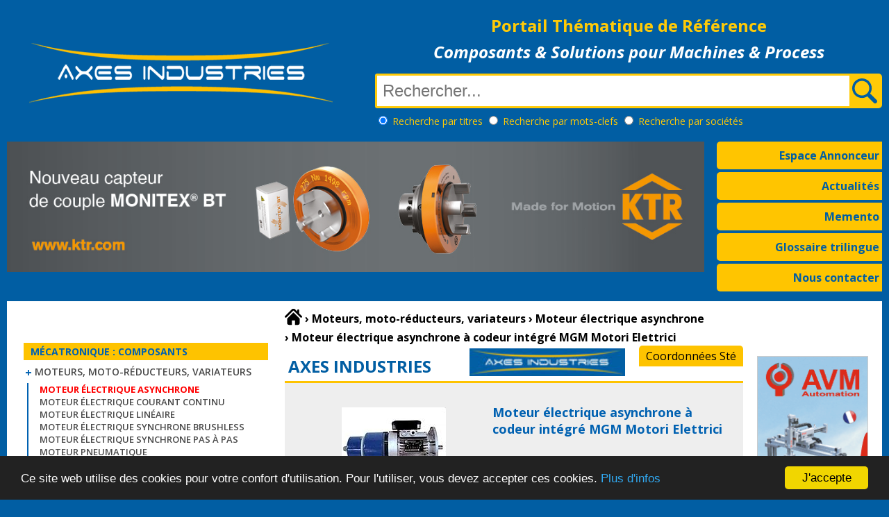

--- FILE ---
content_type: text/html
request_url: https://www.axesindustries.com/details.php/id/4567/moteur-electrique-asynchrone-a-codeur-integre-mgm-motori-elettrici.html
body_size: 25354
content:
<!DOCTYPE html>
<html>
<head>
<meta charset="iso-8859-1" />
<meta name="viewport" content="width=device-width, initial-scale=1.0">
<title>Moteur électrique asynchrone à codeur intégré MGM Motori Elettrici | Moteur électrique asynchrone</title>
<link rel="shortcut icon" href="/favicon.png"/>
<link rel="icon" type="image/png" href="/favicon.png"/>
<link rel="preconnect" href="https://fonts.gstatic.com">
<link href="https://fonts.googleapis.com/css2?family=Open+Sans:ital,wght@0,300;0,400;0,600;0,700;1,300;1,400;1,600;1,700&display=swap" rel="stylesheet">
<script type="text/javascript">
var isLogged = false;
var id = '';
</script>
<script type="text/javascript" src="/js/jquery-2.2.4.min.js"></script>
<script type="text/javascript" src="/js/responsiveslides.min.js"></script>
<script type="text/javascript" src="/js/jquery.modal.js"></script>
<script type="text/javascript" src="/js/axesindustries.js"></script>
<script type="text/javascript" src="/js/lightslider.js"></script>
<script type="text/javascript">window.cookieconsent_options = {"message":"Ce site web utilise des cookies pour votre confort d'utilisation. Pour l'utiliser, vous devez accepter ces cookies.","dismiss":"J'accepte","learnMore":"Plus d'infos","link":"http://www.axesindustries.com/mentions-legales/","theme":"dark-bottom"};</script>
<script type="text/javascript" src="/js/cookieconsent.min.js"></script>
<link type="text/css" href="/css/styles.css" rel="stylesheet" />
</head>
<body>
<div class="main">
	<header>
		<div class="mobile"><div class="home"></div><div id="menu" class="burger"><div class="steak"></div><div class="steak"></div><div class="steak"></div></div></div>
		<div class="top">
			<div class="logo"><a title="Axes Industries - Equipements et Solutions pour l'Industrie" href="/"><img src="/images/logo.png" alt="Axes Industries - Equipements et Solutions pour l'Industrie" /></a></div>
			<div class="axes">
				<div class="portail">
					<h1>Portail Th&eacute;matique de R&eacute;f&eacute;rence</h1>
					<h2>Composants &amp; Solutions pour Machines &amp; Process</h2>
				</div>
				<div class="recherche">
					<form name="hop" method="get" action="/recherche.php">
						<div class="saisie">
							<input name="keyword" type="text" placeholder="Rechercher..." id="search" value="" size="32" />
							<input type="submit" name="submit" id="btnsubmit" value=" " />
						</div>
						<div class="options">
							<input type="radio" name="so" value="titres" checked /> <span class="rechercherpar">Recherche </span>par titres
							<input type="radio" name="so" value="mots-clefs"  /> <span class="rechercherpar">Recherche </span>par mots-clefs
							<input type="radio" name="so" value="societes"  /> <span class="rechercherpar">Recherche </span>par sociétés
						</div>
					</form>
				</div>
			</div>
		</div>
		<div class="snav">
			<div class="slides">
				<ul class="rslides">
					<li><a href="/adsredirect_v2.php?a=KTR&c=296" target="_blank"><img src="/images/np/pubs/ktr3.jpg" /></a></li>
					<li><a href="/adsredirect_v2.php?a=RSCOMPONENTS&c=321" target="_blank"><img src="/images/np/pubs/RSFLEXIBLES.jpg" /></a></li>
					<li><a href="/adsredirect_v2.php?a=NORELEM&c=324" target="_blank"><img src="/images/np/pubs/NORELEM_SOLUTIONS-GLOBALES_2021_1150X215.jpg" /></a></li>
					<li><a href="/adsredirect_v2.php?a=KIPP&c=309" target="_blank"><img src="/images/np/pubs/kipp25.gif" /></a></li>
					<li><a href="/adsredirect_v2.php?a=ABB&c=322" target="_blank"><img src="/images/np/pubs/ABB-OT.gif" /></a></li>
					<li><a href="/adsredirect_v2.php?a=ABB&c=323" target="_blank"><img src="/images/np/pubs/ABB-TRUONE.gif" /></a></li>
				</ul>  
			</div>
			<ul class="rubs">
				<li class="tab off"><a title="Espace annonceurs" href="/annonceurs/">Espace Annonceur</a></li>
				<li class="tab off"><a title="Actualit&eacute;s" href="/cat/actualites.html">Actualit&eacute;s</a></li>
				<li class="tab off"><a title="Memento / Formules math&eacute;matiques" href="/memento/">Memento</a></li>
				<li class="tab off"><a title="Glossaire trilingue" href="/glossaire.php">Glossaire trilingue</a></li>
				<li class="tab off"><a title="Contacter Axes Industries" href="/contact.php">Nous contacter</a></li>
			</ul>
		</div>
	</header>
	<main>
		<nav id="nav" class="on">
			<div class="navlogo"></div>
			<div class="home"></div>
			<a id="close" href="#"></a>
			<div id="section1" class="nav-sections">Mécatronique : Composants</div>
			<div id="sc1s" class="nav-subsections">
				<ul>
					<li><a title="Moteurs, moto-réducteurs, variateurs" href="/cat/moteurs-moto-reducteurs-variateurs.html">Moteurs, moto-réducteurs, variateurs</a></li>
				</ul>
			</div>
				<div id="ssc1" class="nav-subsubsections">
					<ul>
						<li><a title="Moteur électrique asynchrone" href="/cat/moteurs-moto-reducteurs-variateurs/moteur_%E9lectrique_asynchrone.html"><strong style="color:#ff0000">Moteur électrique asynchrone</strong></a></li>
						<li><a title="Moteur électrique courant continu" href="/cat/moteurs-moto-reducteurs-variateurs/moteur_%E9lectrique_courant_continu.html">Moteur électrique courant continu</a></li>
						<li><a title="Moteur électrique linéaire" href="/cat/moteurs-moto-reducteurs-variateurs/moteur_%E9lectrique_lin%E9aire.html">Moteur électrique linéaire</a></li>
						<li><a title="Moteur électrique synchrone Brushless" href="/cat/moteurs-moto-reducteurs-variateurs/moteur_%E9lectrique_synchrone_brushless.html">Moteur électrique synchrone Brushless</a></li>
						<li><a title="Moteur électrique synchrone Pas à Pas" href="/cat/moteurs-moto-reducteurs-variateurs/moteur_%E9lectrique_synchrone_pas_%E0_pas.html">Moteur électrique synchrone Pas à Pas</a></li>
						<li><a title="Moteur pneumatique" href="/cat/moteurs-moto-reducteurs-variateurs/moteur_pneumatique.html">Moteur pneumatique</a></li>
						<li><a title="Motoréducteur" href="/cat/moteurs-moto-reducteurs-variateurs/motor%E9ducteur.html">Motoréducteur</a></li>
						<li><a title="Réducteur" href="/cat/moteurs-moto-reducteurs-variateurs/r%E9ducteur.html">Réducteur</a></li>
						<li><a title="Servomoteur" href="/cat/moteurs-moto-reducteurs-variateurs/servomoteur.html">Servomoteur</a></li>
						<li><a title="Servovariateur contôleur de mouvement" href="/cat/moteurs-moto-reducteurs-variateurs/servovariateur_cont%F4leur_de_mouvement.html">Servovariateur contôleur de mouvement</a></li>
						<li><a title="Variateur" href="/cat/moteurs-moto-reducteurs-variateurs/variateur.html">Variateur</a></li>
</ul></div>
			<div id="sc1" class="nav-subsections">
				<ul>
					<li><a title="Transmission mécanique" href="/cat/transmission-mecanique.html">Transmission mécanique</a></li>
				</ul>
			</div>
			<div id="sc1" class="nav-subsections">
				<ul>
					<li><a title="Guidage, positionnement, roulement" href="/cat/guidage-positionnement-roulement.html">Guidage, positionnement, roulement</a></li>
				</ul>
			</div>
			<div id="sc1" class="nav-subsections">
				<ul>
					<li><a title="Composants électriques, câbles" href="/cat/composants-electriques-cables.html">Composants électriques, câbles</a></li>
				</ul>
			</div>
			<div id="section2" class="nav-sections">Automatisme &bull; Informatique Indus. &bull; Mesure</div>
			<div id="sc2s" class="nav-subsections">
				<ul>
					<li><a title="Automates, régulateurs, robotique" href="/cat/automates-regulateurs-robotique.html">Automates, régulateurs, robotique</a></li>
				</ul>
			</div>
			<div id="sc2" class="nav-subsections">
				<ul>
					<li><a title="Informatique industrielle" href="/cat/informatique-industrielle.html">Informatique industrielle</a></li>
				</ul>
			</div>
			<div id="sc2" class="nav-subsections">
				<ul>
					<li><a title="Capteur, Codeur, Mesure, Instrumentation" href="/cat/capteur-codeur-mesure-instrumentation.html">Capteur, Codeur, Mesure, Instrumentation</a></li>
				</ul>
			</div>
			<div id="section4" class="nav-sections">Hydraulique &bull; Pneumatique &bull; Filtration</div>
			<div id="sc4s" class="nav-subsections">
				<ul>
					<li><a title="Air comprimé, Pompes, Compresseurs" href="/cat/air-comprime-pompes-compresseurs.html">Air comprimé, Pompes, Compresseurs</a></li>
				</ul>
			</div>
			<div id="sc4" class="nav-subsections">
				<ul>
					<li><a title="Composants hydrauliques" href="/cat/composants-hydrauliques.html">Composants hydrauliques</a></li>
				</ul>
			</div>
			<div id="sc4" class="nav-subsections">
				<ul>
					<li><a title="Composants pneumatiques" href="/cat/composants-pneumatiques.html">Composants pneumatiques</a></li>
				</ul>
			</div>
			<div id="sc4" class="nav-subsections">
				<ul>
					<li><a title="Filtration, lubrification, étanchéité" href="/cat/filtration-lubrification-etancheite.html">Filtration, lubrification, étanchéité</a></li>
				</ul>
			</div>
			<div id="section5" class="nav-sections">Equipements Machines &bull; Sécurité</div>
			<div id="sc5s" class="nav-subsections">
				<ul>
					<li><a title="Equipements pour machines outils" href="/cat/equipements-pour-machines-outils.html">Equipements pour machines outils</a></li>
				</ul>
			</div>
			<div id="sc5" class="nav-subsections">
				<ul>
					<li><a title="Sécurité machine" href="/cat/securite-machine.html">Sécurité machine</a></li>
				</ul>
			</div>
			<div id="sc5" class="nav-subsections">
				<ul>
					<li><a title="Profilé, câble, chaîne, tube, crochet" href="/cat/profile-cable-chaine-tube-crochet.html">Profilé, câble, chaîne, tube, crochet</a></li>
				</ul>
			</div>
			<div id="sc5" class="nav-subsections">
				<ul>
					<li><a title="Fixation, Manoeuvre, Amortissement" href="/cat/fixation-manoeuvre-amortissement.html">Fixation, Manoeuvre, Amortissement</a></li>
				</ul>
			</div>
			<div id="sc5" class="nav-subsections">
				<ul>
					<li><a title="Actualités" href="/cat/actualites.html">Actualités</a></li>
				</ul>
			</div>
			<div class="ad"><a href="/adsredirect_v2.php?a=MOUSER&c=314" target="_blank"><img src="/images/np/pubs/mouser-250x250.jpg" width="250" height="250" border="0" alt="Cliquez ici"></a></div>
		</nav>
		<div class="page">
			<div class="breadcrumb">
				<div><a href="/" title="Retour à l'accueil" /><img src="/images/home.svg" alt="Accueil" /></a></div>
				<div><b>&rsaquo;</b>&nbsp;<span itemscope itemtype="http://data-vocabulary.org/Breadcrumb"><a title="Moteurs, moto-réducteurs, variateurs" href="/cat/moteurs-moto-reducteurs-variateurs.html" itemprop="url"><span itemprop="title">Moteurs, moto-réducteurs, variateurs</span></a></span></div>
				<div><b>&rsaquo;</b>&nbsp;<span itemscope itemtype="http://data-vocabulary.org/Breadcrumb"><a title="Moteur électrique asynchrone" href="/cat/moteurs-moto-reducteurs-variateurs/moteur_%E9lectrique_asynchrone.html" itemprop="url"><span itemprop="title">Moteur électrique asynchrone</span></a></span></div>
				<div><b>&rsaquo;</b>&nbsp;<span itemscope itemtype="http://data-vocabulary.org/Breadcrumb"><a title="Moteur électrique asynchrone à codeur intégré MGM Motori Elettrici" href="" itemprop="url"><span itemprop="title">Moteur électrique asynchrone à codeur intégré MGM Motori Elettrici</span></a></span></div>
			</div>
<div class="produit-entete">
	<div class="produit-annonceur"><h1>AXES INDUSTRIES</h1></div>
	<div class="produit-annonceur-logo"><a href="#coordonnees" class="coordsid" rel="modal:open" data-id="4567" title="Coordonnées de l'entreprise"><img src="/images/np/logos/logoai140.jpg" class="logoann" alt="AXES INDUSTRIES" border="0" /></a></div>
	<div class="produit-annonceur-contact"><a href="#coordonnees" class="coordsid" rel="modal:open" data-id="4567" title="Coordonnées de l'entreprise">Coordonnées Sté</a></div>
</div>
<div class="produit-infos">
	<div class="visuel">
		<img src="/images/np/4567FR.JPG" class="produit" alt="Moteur électrique asynchrone" class="photo" />
		<div class="partage"><div>Partagez sur&nbsp;&nbsp;&nbsp;</div><a href="https://www.linkedin.com/shareArticle?mini=true&url=https://www.axesindustries.com/details.php/id/4567/moteur-electrique-asynchrone-a-codeur-integre-mgm-motori-elettrici.html&title=A+voir+%3A+Moteur+%C3%A9lectrique+asynchrone+%C3%A0+codeur+int%C3%A9gr%C3%A9+MGM+Motori+Elettrici+%7C+Moteur+%C3%A9lectrique+asynchrone&summary=&source=Axes%20Industries" target="_new"><img src="/images/linkedin.gif" alt="Bouton LinkedIn" title="Partager sur LinkedIn" /></a></div>
	</div>
	<div class="fiche">
		<h2>Moteur électrique asynchrone à codeur intégré MGM Motori Elettrici</h2>
		<div class="contenu"><p><strong>Moteur &eacute;lectrique asynchrone</strong> &agrave; codeur int&eacute;gr&eacute; MGM Motori Elettrici <br />
La s&eacute;rie SM peut &ecirc;tre compl&eacute;t&eacute;e avec les versions SMI avec inverseur incorpor&eacute;, SAE et SMEAV avec encodeur incorpor&eacute;, SMPV qui permet des d&eacute;marrages progressifs particuli&egrave;rement indiqu&eacute;s pour les mouvements de translation et avec la version SMSV avec ventilation auxiliaire.<br />
		</div>
	</div>
</div>
	<div class="tags">Moteur électrique asynchrone à codeur intégré MGM Motori Elettrici concerne les familles de produits :  <a title="moteur" href="/recherche.php/keyword/moteur"><strong>moteur</strong></a>
 <a title="moteurs" href="/recherche.php/keyword/moteurs"><strong>moteurs</strong></a>
 <a title="moteur electrique" href="/recherche.php/keyword/moteur_electrique"><strong>moteur electrique</strong></a>
 <a title="moteurs electriques" href="/recherche.php/keyword/moteurs_electriques"><strong>moteurs electriques</strong></a>
 <a title="moteur électrique" href="/recherche.php/keyword/moteur_%E9lectrique"><strong>moteur électrique</strong></a>
 <a title="moteurs électriques" href="/recherche.php/keyword/moteurs_%E9lectriques"><strong>moteurs électriques</strong></a>
 <a title="moteur electrique asynchrone" href="/recherche.php/keyword/moteur_electrique_asynchrone"><strong>moteur electrique asynchrone</strong></a>
 <a title="moteurs electriques asynchrones" href="/recherche.php/keyword/moteurs_electriques_asynchrones"><strong>moteurs electriques asynchrones</strong></a>
 <a title="un moteur electrique" href="/recherche.php/keyword/un_moteur_electrique"><strong>un moteur electrique</strong></a>
 <a title="moteur industriel" href="/recherche.php/keyword/moteur_industriel"><strong>moteur industriel</strong></a>
 <a title="moteurs industriels" href="/recherche.php/keyword/moteurs_industriels"><strong>moteurs industriels</strong></a>
 <a title="moteur asynchrone" href="/recherche.php/keyword/moteur_asynchrone"><strong>moteur asynchrone</strong></a>
 <a title="moteurs asynchrones" href="/recherche.php/keyword/moteurs_asynchrones"><strong>moteurs asynchrones</strong></a>
 <a title="mgm" href="/recherche.php/keyword/mgm"><strong>mgm</strong></a>
 </div>
		<h2>Autres produits de la catégorie <a href="/cat/moteurs-moto-reducteurs-variateurs/moteur_%E9lectrique_asynchrone.html" title="Moteur électrique asynchrone">Moteur électrique asynchrone</a> susceptibles de vous intéresser</h2>
		<div style="height:1500px;" class="bloc long">
		<div class="bloc-produit">
			<div class="photo-produit">
				<a title="Moteur &eacute;lectrique asynchrone &agrave; codeur int&eacute;gr&eacute; MGM Motori Elettrici" href="/details.php/id/4401/moteur-electrique-asynchrone-antideflagrant-weg.html"><img src="/images/np/4401FR.JPG" border="0" alt="Moteur &eacute;lectrique asynchrone" /></a>
			</div>
			<div class="resume-produit">
				<h3><a href="/details.php/id/4401/moteur-electrique-asynchrone-antideflagrant-weg.html" title="Moteur &eacute;lectrique asynchrone &agrave; codeur int&eacute;gr&eacute; MGM Motori Elettrici">Moteur électrique asynchrone antidéflagrant WEG</a></h3>
				<div class="cnt">Moteur &eacute;lectrique asynchrone antid&eacute;flagrant WEG
DISPOSITIFS STANDARDS 
&bull; Triphas&eacute;, Multi tension, 50Hz ou 60Hz 
&bull; Carcasse fonte: 90S/L jusqu&rsquo;&agrave; 355M/L 
&bull; Puissance: de 0,37 jusqu&rsquo;&agrave; 315kW (II, IV, VI et VIII p&ocirc;les) 
&bull; Classe ...</div>
				<div class="bouton-plus"><a title="Moteur &eacute;lectrique asynchrone antid&eacute;flagrant WEG" href="/details.php/id/4401/moteur-electrique-asynchrone-antideflagrant-weg.html">En savoir plus</a></div>
			</div>
		</div>
		<div class="sep"></div>
		<div class="bloc-produit">
			<div class="photo-produit">
				<a title="Moteur &eacute;lectrique asynchrone &agrave; codeur int&eacute;gr&eacute; MGM Motori Elettrici" href="/details.php/id/528/moteurs-electriques-asynchrones-ebm-papst.html"><img src="/images/np/528FR.JPG" border="0" alt="Moteur &eacute;lectrique asynchrone" /></a>
			</div>
			<div class="resume-produit">
				<h3><a href="/details.php/id/528/moteurs-electriques-asynchrones-ebm-papst.html" title="Moteur &eacute;lectrique asynchrone &agrave; codeur int&eacute;gr&eacute; MGM Motori Elettrici">Moteurs électriques asynchrones EBM PAPST</a></h3>
				<div class="cnt">MOTEURS &eacute;lectriques ASYNCHRONES EBM PAPST:
&agrave; condensateur KM ou &agrave; bagues de d&eacute;phasage EM
* Puissance utile: jusqu'&agrave; 200W
* Couple: jusqu'&agrave; 70 Ncm
* Indice de protection: IP 40...</div>
				<div class="bouton-plus"><a title="Moteurs &eacute;lectriques asynchrones EBM PAPST" href="/details.php/id/528/moteurs-electriques-asynchrones-ebm-papst.html">En savoir plus</a></div>
			</div>
		</div>
		<div class="sep"></div>
		<div class="bloc-produit">
			<div class="photo-produit">
				<a title="Moteur &eacute;lectrique asynchrone &agrave; codeur int&eacute;gr&eacute; MGM Motori Elettrici" href="/details.php/id/4600/moteur-electrique-asynchrone-monophase-de-rotor.html"><img src="/images/np/4600FR.JPG" border="0" alt="Moteur &eacute;lectrique asynchrone" /></a>
			</div>
			<div class="resume-produit">
				<h3><a href="/details.php/id/4600/moteur-electrique-asynchrone-monophase-de-rotor.html" title="Moteur &eacute;lectrique asynchrone &agrave; codeur int&eacute;gr&eacute; MGM Motori Elettrici">Moteur électrique asynchrone monophasé de ROTOR</a></h3>
				<div class="cnt">Moteur &eacute;lectrique asynchrone monophas&eacute; Rotor B V 
moteurs monophas&eacute;s
Les moteurs monophases rotor sont con&ccedil;us pour : 230V / 1-phase / 50 Hz selon les normes IEC-DIN. Ces moteurs sont disponibles selon 2 s&eacute;ries : 
-type ..C: avec un seul condensateur (couple de d&eacute;marage ...</div>
				<div class="bouton-plus"><a title="Moteur &eacute;lectrique asynchrone monophas&eacute; de ROTOR" href="/details.php/id/4600/moteur-electrique-asynchrone-monophase-de-rotor.html">En savoir plus</a></div>
			</div>
		</div>
		<div class="sep"></div>
		<div class="bloc-produit">
			<div class="photo-produit">
				<a title="Moteur &eacute;lectrique asynchrone &agrave; codeur int&eacute;gr&eacute; MGM Motori Elettrici" href="/details.php/id/4570/moteur-electrique-asynchrone-etanche-aux-gouttes-a-o-smith.html"><img src="/images/np/4570FR.JPG" border="0" alt="Moteur &eacute;lectrique asynchrone" /></a>
			</div>
			<div class="resume-produit">
				<h3><a href="/details.php/id/4570/moteur-electrique-asynchrone-etanche-aux-gouttes-a-o-smith.html" title="Moteur &eacute;lectrique asynchrone &agrave; codeur int&eacute;gr&eacute; MGM Motori Elettrici">Moteur électrique asynchrone étanche aux gouttes A O Smith Electrical Products</a></h3>
				<div class="cnt">Moteur &eacute;lectrique asynchrone &eacute;tanche aux gouttes A O Smith Electrical Products Company 
Ces moteurs, con&ccedil;us pour des applications commerciales industrielles et, s'&eacute;tendent dans la taille d'une puissance en chevaux &agrave; 400 puissances en chevaux. Ils sont disponibles ...</div>
				<div class="bouton-plus"><a title="Moteur &eacute;lectrique asynchrone &eacute;tanche aux gouttes A O Smith Electrical Products" href="/details.php/id/4570/moteur-electrique-asynchrone-etanche-aux-gouttes-a-o-smith.html">En savoir plus</a></div>
			</div>
		</div>
		<div class="sep"></div>
		<div class="bloc-produit">
			<div class="photo-produit">
				<a title="Moteur &eacute;lectrique asynchrone &agrave; codeur int&eacute;gr&eacute; MGM Motori Elettrici" href="/details.php/id/4593/moteur-electrique-asynchrone-haute-tension-a-cage-d-ecureuil.html"><img src="/images/np/4593FR.JPG" border="0" alt="Moteur &eacute;lectrique asynchrone" /></a>
			</div>
			<div class="resume-produit">
				<h3><a href="/details.php/id/4593/moteur-electrique-asynchrone-haute-tension-a-cage-d-ecureuil.html" title="Moteur &eacute;lectrique asynchrone &agrave; codeur int&eacute;gr&eacute; MGM Motori Elettrici">Moteur électrique asynchrone haute tension à cage d'écureuil de EMIT</a></h3>
				<div class="cnt">Moteur &eacute;lectrique asynchrone haute tension &agrave; cage d'&eacute;cureuil EMIT
160 - 1 800 kW, IP55 | Sh series .
Moteurs de rendement &eacute;lev&eacute;
Les s&eacute;ries SH de moteurs squirrel-cage triphas&eacute;s d'armature mouler-repass&eacute;e &agrave; nervures sont la plus nouvelle ...</div>
				<div class="bouton-plus"><a title="Moteur &eacute;lectrique asynchrone haute tension &agrave; cage d'&eacute;cureuil de EMIT" href="/details.php/id/4593/moteur-electrique-asynchrone-haute-tension-a-cage-d-ecureuil.html">En savoir plus</a></div>
			</div>
		</div>
		<div class="sep"></div>
		<div class="bloc-produit">
			<div class="photo-produit">
				<a title="Moteur &eacute;lectrique asynchrone &agrave; codeur int&eacute;gr&eacute; MGM Motori Elettrici" href="/details.php/id/4555/moteur-electrique-asynchrone-pour-application-de-pompage-baldor-electric.html"><img src="/images/np/4555FR.JPG" border="0" alt="Moteur &eacute;lectrique asynchrone" /></a>
			</div>
			<div class="resume-produit">
				<h3><a href="/details.php/id/4555/moteur-electrique-asynchrone-pour-application-de-pompage-baldor-electric.html" title="Moteur &eacute;lectrique asynchrone &agrave; codeur int&eacute;gr&eacute; MGM Motori Elettrici">Moteur électrique asynchrone pour application de pompage Baldor Electric</a></h3>
				<div class="cnt">Moteur &eacute;lectrique asynchrone pour application de pompage Baldor Electric Company 
Moteurs &eacute;lectriques pour les applications de pompage normales ou hautes-pressions. Particuli&egrave;rement adapt&eacute;s aux industries p&eacute;trochimiques et papeti&egrave;res ainsi que pour les syst&egrave;mes ...</div>
				<div class="bouton-plus"><a title="Moteur &eacute;lectrique asynchrone pour application de pompage Baldor Electric" href="/details.php/id/4555/moteur-electrique-asynchrone-pour-application-de-pompage-baldor-electric.html">En savoir plus</a></div>
			</div>
		</div>
		<div class="sep"></div>
		<div class="bloc-produit">
			<div class="photo-produit">
				<a title="Moteur &eacute;lectrique asynchrone &agrave; codeur int&eacute;gr&eacute; MGM Motori Elettrici" href="/details.php/id/4597/moteur-electrique-asynchrone-monophase-de-baldor.html"><img src="/images/np/4597FR.JPG" border="0" alt="Moteur &eacute;lectrique asynchrone" /></a>
			</div>
			<div class="resume-produit">
				<h3><a href="/details.php/id/4597/moteur-electrique-asynchrone-monophase-de-baldor.html" title="Moteur &eacute;lectrique asynchrone &agrave; codeur int&eacute;gr&eacute; MGM Motori Elettrici">Moteur électrique asynchrone monophasé de BALDOR</a></h3>
				<div class="cnt">Moteur &eacute;lectrique asynchrone monophas&eacute; Baldor Electric Company 
Caract&eacute;ristiques: 
&bull; Monophas&eacute; 
&bull; R&eacute;pond aux normes EISA 2010 
&bull; Puissance de 0.37 &agrave; 45 kW (0.5 - 60 HP) 
&bull; Isolation : TEFC (IP55), TENV et ODP (IP21) 
&bull; Montage ...</div>
				<div class="bouton-plus"><a title="Moteur &eacute;lectrique asynchrone monophas&eacute; de BALDOR" href="/details.php/id/4597/moteur-electrique-asynchrone-monophase-de-baldor.html">En savoir plus</a></div>
			</div>
		</div>
		<div class="sep"></div>
		<div class="bloc-produit">
			<div class="photo-produit">
				<a title="Moteur &eacute;lectrique asynchrone &agrave; codeur int&eacute;gr&eacute; MGM Motori Elettrici" href="/details.php/id/4554/moteur-electrique-asynchrone-antideflagrant-pour-l-industrie-miniere-atb.html"><img src="/images/np/4554FR.JPG" border="0" alt="Moteur &eacute;lectrique asynchrone" /></a>
			</div>
			<div class="resume-produit">
				<h3><a href="/details.php/id/4554/moteur-electrique-asynchrone-antideflagrant-pour-l-industrie-miniere-atb.html" title="Moteur &eacute;lectrique asynchrone &agrave; codeur int&eacute;gr&eacute; MGM Motori Elettrici">Moteur électrique asynchrone antidéflagrant pour l'industrie minière ATB</a></h3>
				<div class="cnt">Moteur &eacute;lectrique asynchrone antid&eacute;flagrant pour l'industrie mini&egrave;re ATB 
Avec nos moteurs anti-d&eacute;flagrants de basse tension, nous t'offrons un programme complet de coffre-fort, fiable, biens et moteurs &eacute;conomiquement viables avec des degr&eacute;s d'IP 54 de protection ...</div>
				<div class="bouton-plus"><a title="Moteur &eacute;lectrique asynchrone antid&eacute;flagrant pour l'industrie mini&egrave;re ATB" href="/details.php/id/4554/moteur-electrique-asynchrone-antideflagrant-pour-l-industrie-miniere-atb.html">En savoir plus</a></div>
			</div>
		</div>
		<div class="sep"></div>
		<div class="bloc-produit">
			<div class="photo-produit">
				<a title="Moteur &eacute;lectrique asynchrone &agrave; codeur int&eacute;gr&eacute; MGM Motori Elettrici" href="/details.php/id/4547/moteur-electrique-asynchrone-antideflagrant-cemp-international.html"><img src="/images/np/4547FR.JPG" border="0" alt="Moteur &eacute;lectrique asynchrone" /></a>
			</div>
			<div class="resume-produit">
				<h3><a href="/details.php/id/4547/moteur-electrique-asynchrone-antideflagrant-cemp-international.html" title="Moteur &eacute;lectrique asynchrone &agrave; codeur int&eacute;gr&eacute; MGM Motori Elettrici">Moteur électrique asynchrone antidéflagrant Cemp International</a></h3>
				<div class="cnt">Moteur &eacute;lectrique asynchrone antid&eacute;flagrant Cemp International 
S&eacute;rie A fonte 63 &divide;315 
Certifi&eacute;s aux normes Europ&eacute;ennes IEC 60079-0, IEC 60079-1, IEC 60079-7 
Ex-d, Ex-de 
Hauteur d&rsquo;axe 63 &divide; 315 
Cat&eacute;gorie ATEX 2G, 2GD 
Groupe I (mines) ...</div>
				<div class="bouton-plus"><a title="Moteur &eacute;lectrique asynchrone antid&eacute;flagrant Cemp International" href="/details.php/id/4547/moteur-electrique-asynchrone-antideflagrant-cemp-international.html">En savoir plus</a></div>
			</div>
		</div>
		<div class="sep"></div>
		<div class="bloc-produit">
			<div class="photo-produit">
				<a title="Moteur &eacute;lectrique asynchrone &agrave; codeur int&eacute;gr&eacute; MGM Motori Elettrici" href="/details.php/id/4550/moteur-electrique-asynchrone-antideflagrant-de-leeson-electric.html"><img src="/images/np/4550FR.JPG" border="0" alt="Moteur &eacute;lectrique asynchrone" /></a>
			</div>
			<div class="resume-produit">
				<h3><a href="/details.php/id/4550/moteur-electrique-asynchrone-antideflagrant-de-leeson-electric.html" title="Moteur &eacute;lectrique asynchrone &agrave; codeur int&eacute;gr&eacute; MGM Motori Elettrici">Moteur électrique asynchrone antidéflagrant de LEESON Electric</a></h3>
				<div class="cnt">Moteur &eacute;lectrique asynchrone antid&eacute;flagrant LEESON Electric 
Notre moteur de humidit&eacute;-rejet de &laquo; canard &raquo; d'original
Enduit &eacute;poxyde blanc durable de RUST-OLEUM&reg;
Axe d'acier inoxydable, couverture de bo&icirc;te de conduit, plaque signal&eacute;tique, ...</div>
				<div class="bouton-plus"><a title="Moteur &eacute;lectrique asynchrone antid&eacute;flagrant de LEESON Electric" href="/details.php/id/4550/moteur-electrique-asynchrone-antideflagrant-de-leeson-electric.html">En savoir plus</a></div>
			</div>
		</div>
		<div class="sep"></div>
		<div class="bloc-produit">
			<div class="photo-produit">
				<a title="Moteur &eacute;lectrique asynchrone &agrave; codeur int&eacute;gr&eacute; MGM Motori Elettrici" href="/details.php/id/4545/moteur-electrique-asynchrone-antideflagrant-de-vem-motors.html"><img src="/images/np/4545FR.JPG" border="0" alt="Moteur &eacute;lectrique asynchrone" /></a>
			</div>
			<div class="resume-produit">
				<h3><a href="/details.php/id/4545/moteur-electrique-asynchrone-antideflagrant-de-vem-motors.html" title="Moteur &eacute;lectrique asynchrone &agrave; codeur int&eacute;gr&eacute; MGM Motori Elettrici">Moteur électrique asynchrone antidéflagrant de VEM motors</a></h3>
				<div class="cnt">Moteur &eacute;lectrique asynchrone antid&eacute;flagrant VEM motors
0.06 - 630 kW 
S&eacute;rie : K... 56 &agrave; 315 
Cha&icirc;ne de rendement : 0.06 kilowatt &agrave; 315kW 
Vitesses : 3.000 ; 1.500 ; 1.000 ; 750 t/mn 
Types de protection : &laquo; S&ucirc;ret&eacute; accrue &raquo; EEx e ...</div>
				<div class="bouton-plus"><a title="Moteur &eacute;lectrique asynchrone antid&eacute;flagrant de VEM motors" href="/details.php/id/4545/moteur-electrique-asynchrone-antideflagrant-de-vem-motors.html">En savoir plus</a></div>
			</div>
		</div>
		<div class="sep"></div>
		<div class="bloc-produit">
			<div class="photo-produit">
				<a title="Moteur &eacute;lectrique asynchrone &agrave; codeur int&eacute;gr&eacute; MGM Motori Elettrici" href="/details.php/id/4587/moteur-electrique-asynchrone-haute-tension-de-ge-motors.html"><img src="/images/np/4587FR.JPG" border="0" alt="Moteur &eacute;lectrique asynchrone" /></a>
			</div>
			<div class="resume-produit">
				<h3><a href="/details.php/id/4587/moteur-electrique-asynchrone-haute-tension-de-ge-motors.html" title="Moteur &eacute;lectrique asynchrone &agrave; codeur int&eacute;gr&eacute; MGM Motori Elettrici">Moteur électrique asynchrone haute tension de GE Motors</a></h3>
				<div class="cnt">Moteur &eacute;lectrique asynchrone haute tension GE Motors 
Pegasus milieu de Polonais de MHV 2, 4 et 6 et moteurs &agrave; induction &agrave; haute tension &agrave; C.A.
Les moteurs de GE est fier de pr&eacute;senter sa nouvelle ligne de milieu et de moteurs &agrave; induction horizontaux &agrave; ...</div>
				<div class="bouton-plus"><a title="Moteur &eacute;lectrique asynchrone haute tension de GE Motors" href="/details.php/id/4587/moteur-electrique-asynchrone-haute-tension-de-ge-motors.html">En savoir plus</a></div>
			</div>
		</div>
		<div class="sep"></div>
		<div class="bloc-produit">
			<div class="photo-produit">
				<a title="Moteur &eacute;lectrique asynchrone &agrave; codeur int&eacute;gr&eacute; MGM Motori Elettrici" href="/details.php/id/4575/moteur-electrique-asynchrone-avec-frein-de-leeson-electric.html"><img src="/images/np/4575FR.JPG" border="0" alt="Moteur &eacute;lectrique asynchrone" /></a>
			</div>
			<div class="resume-produit">
				<h3><a href="/details.php/id/4575/moteur-electrique-asynchrone-avec-frein-de-leeson-electric.html" title="Moteur &eacute;lectrique asynchrone &agrave; codeur int&eacute;gr&eacute; MGM Motori Elettrici">Moteur électrique asynchrone avec frein de LEESON Electric</a></h3>
				<div class="cnt">Moteur &eacute;lectrique asynchrone avec frein LEESON Electric 
La vitesse de plantation offre une alternative l&eacute;g&egrave;re au ver de fer de fonte et aux r&eacute;ducteurs h&eacute;lico&iuml;daux (int&eacute;gr&eacute;s) coaxiaux de vitesse. Bien qu'il y ait le pour - et - des escroqueries ...</div>
				<div class="bouton-plus"><a title="Moteur &eacute;lectrique asynchrone avec frein de LEESON Electric" href="/details.php/id/4575/moteur-electrique-asynchrone-avec-frein-de-leeson-electric.html">En savoir plus</a></div>
			</div>
		</div>
		<div class="sep"></div>
		<div class="bloc-produit">
			<div class="photo-produit">
				<a title="Moteur &eacute;lectrique asynchrone &agrave; codeur int&eacute;gr&eacute; MGM Motori Elettrici" href="/details.php/id/4397/moteur-electrique-asynchrone-triphase-a-cadre-aluminium-weg.html"><img src="/images/np/4397FR.JPG" border="0" alt="Moteur &eacute;lectrique asynchrone" /></a>
			</div>
			<div class="resume-produit">
				<h3><a href="/details.php/id/4397/moteur-electrique-asynchrone-triphase-a-cadre-aluminium-weg.html" title="Moteur &eacute;lectrique asynchrone &agrave; codeur int&eacute;gr&eacute; MGM Motori Elettrici">Moteur électrique asynchrone triphasé à cadre aluminium WEG</a></h3>
				<div class="cnt">Moteur &eacute;lectrique asynchrone triphas&eacute; &agrave; cadre aluminium WEG
CARACTERISTIQUES STANDARDS: 
- Triphas&eacute;, Multitension, 50/60 Hz 
- Rotor &agrave; cage 
- Palier roulement &agrave; bille 
- Degr&eacute; de protection: IP55 &ndash; CEI 34-5 
- Isolation classe &ldquo;F&rdquo;- ...</div>
				<div class="bouton-plus"><a title="Moteur &eacute;lectrique asynchrone triphas&eacute; &agrave; cadre aluminium WEG" href="/details.php/id/4397/moteur-electrique-asynchrone-triphase-a-cadre-aluminium-weg.html">En savoir plus</a></div>
			</div>
		</div>
		<div class="sep"></div>
		<div class="bloc-produit">
			<div class="photo-produit">
				<a title="Moteur &eacute;lectrique asynchrone &agrave; codeur int&eacute;gr&eacute; MGM Motori Elettrici" href="/details.php/id/4507/moteur-asynchrone-a-induction-bodine-electric.html"><img src="/images/np/4507FR.JPG" border="0" alt="Moteur &eacute;lectrique asynchrone" /></a>
			</div>
			<div class="resume-produit">
				<h3><a href="/details.php/id/4507/moteur-asynchrone-a-induction-bodine-electric.html" title="Moteur &eacute;lectrique asynchrone &agrave; codeur int&eacute;gr&eacute; MGM Motori Elettrici">Moteur asynchrone à induction BODINE ELECTRIC</a></h3>
				<div class="cnt">Moteur asynchrone &agrave; induction BODINE ELECTRIC
1/40, IP20, RoHS | 5246 
Dispositifs standard
- Estimation totalement incluse IP-20 et non a&eacute;r&eacute;e.
- Syst&egrave;me d'isolation de la classe &laquo; B &raquo; pour la longue vie.
- Endshields en aluminium pour l'efficacit&eacute; ...</div>
				<div class="bouton-plus"><a title="Moteur asynchrone &agrave; induction BODINE ELECTRIC" href="/details.php/id/4507/moteur-asynchrone-a-induction-bodine-electric.html">En savoir plus</a></div>
			</div>
		</div>
		<div class="sep"></div>
		<div class="bloc-produit">
			<div class="photo-produit">
				<a title="Moteur &eacute;lectrique asynchrone &agrave; codeur int&eacute;gr&eacute; MGM Motori Elettrici" href="/details.php/id/4535/moteur-electrique-asynchrone-de-echtop.html"><img src="/images/np/4535FR.JPG" border="0" alt="Moteur &eacute;lectrique asynchrone" /></a>
			</div>
			<div class="resume-produit">
				<h3><a href="/details.php/id/4535/moteur-electrique-asynchrone-de-echtop.html" title="Moteur &eacute;lectrique asynchrone &agrave; codeur int&eacute;gr&eacute; MGM Motori Elettrici">Moteur électrique asynchrone de echtop</a></h3>
				<div class="cnt">Moteur &eacute;lectrique asynchrone Techtop Les moteurs asynchrones triphas&eacute;s de logement en aluminium de s&eacute;rie de milliseconde ont la bonne ex&eacute;cution, la s&ucirc;ret&eacute; et l'op&eacute;ration fiable, aspect gentil, et peuvent &ecirc;tre maintenus tr&egrave;s commod&eacute;ment, ...</div>
				<div class="bouton-plus"><a title="Moteur &eacute;lectrique asynchrone de echtop" href="/details.php/id/4535/moteur-electrique-asynchrone-de-echtop.html">En savoir plus</a></div>
			</div>
		</div>
		<div class="sep"></div>
		<div class="bloc-produit">
			<div class="photo-produit">
				<a title="Moteur &eacute;lectrique asynchrone &agrave; codeur int&eacute;gr&eacute; MGM Motori Elettrici" href="/details.php/id/4590/moteur-electrique-asynchrone-haute-tension-a-cage-d-ecureuil.html"><img src="/images/np/4590FR.JPG" border="0" alt="Moteur &eacute;lectrique asynchrone" /></a>
			</div>
			<div class="resume-produit">
				<h3><a href="/details.php/id/4590/moteur-electrique-asynchrone-haute-tension-a-cage-d-ecureuil.html" title="Moteur &eacute;lectrique asynchrone &agrave; codeur int&eacute;gr&eacute; MGM Motori Elettrici">Moteur électrique asynchrone haute tension à cage d'écureuil de EMIT</a></h3>
				<div class="cnt">Moteur &eacute;lectrique asynchrone haute tension &agrave; cage d'&eacute;cureuil EMIT
160 - 1 500 kW, IP54/55 | Sf series Cliquez pour fermer
Ceci est une traduction automatique.
Moteurs de s&eacute;rie d'usage universel de Sf
Moteurs squirrel-cage triphas&eacute;s pour la tension - les s&eacute;ries ...</div>
				<div class="bouton-plus"><a title="Moteur &eacute;lectrique asynchrone haute tension &agrave; cage d'&eacute;cureuil de EMIT" href="/details.php/id/4590/moteur-electrique-asynchrone-haute-tension-a-cage-d-ecureuil.html">En savoir plus</a></div>
			</div>
		</div>
		<div class="sep"></div>
		<div class="bloc-produit">
			<div class="photo-produit">
				<a title="Moteur &eacute;lectrique asynchrone &agrave; codeur int&eacute;gr&eacute; MGM Motori Elettrici" href="/details.php/id/4404/moteur-electrique-asynchrone-triphase-a-cadre-aluminium-weg.html"><img src="/images/np/4404FR.JPG" border="0" alt="Moteur &eacute;lectrique asynchrone" /></a>
			</div>
			<div class="resume-produit">
				<h3><a href="/details.php/id/4404/moteur-electrique-asynchrone-triphase-a-cadre-aluminium-weg.html" title="Moteur &eacute;lectrique asynchrone &agrave; codeur int&eacute;gr&eacute; MGM Motori Elettrici">Moteur électrique asynchrone triphasé à cadre aluminium WEG</a></h3>
				<div class="cnt">Moteur &eacute;lectrique asynchrone triphas&eacute; &agrave; cadre aluminium WEG
CARACTERISTIQUES STANDARDS: 
- Triphas&eacute;, Multitension, 50/60 Hz 
- Rotor &agrave; cage 
- Palier roulement &agrave; bille 
- Degr&eacute; de protection: IP55 &ndash; CEI 34-5 
- Isolation classe &ldquo;F&rdquo;- ...</div>
				<div class="bouton-plus"><a title="Moteur &eacute;lectrique asynchrone triphas&eacute; &agrave; cadre aluminium WEG" href="/details.php/id/4404/moteur-electrique-asynchrone-triphase-a-cadre-aluminium-weg.html">En savoir plus</a></div>
			</div>
		</div>
		<div class="sep"></div>
		<div class="bloc-produit">
			<div class="photo-produit">
				<a title="Moteur &eacute;lectrique asynchrone &agrave; codeur int&eacute;gr&eacute; MGM Motori Elettrici" href="/details.php/id/4517/moteur-electrique-ac-hs-s1-ip55-de-nicolini-motori.html"><img src="/images/np/4517FR.JPG" border="0" alt="Moteur &eacute;lectrique asynchrone" /></a>
			</div>
			<div class="resume-produit">
				<h3><a href="/details.php/id/4517/moteur-electrique-ac-hs-s1-ip55-de-nicolini-motori.html" title="Moteur &eacute;lectrique asynchrone &agrave; codeur int&eacute;gr&eacute; MGM Motori Elettrici">Moteur électrique AC HS-S1-IP55 de NICOLINI MOTORI</a></h3>
				<div class="cnt">Moteur &eacute;lectrique AC NICOLINI MOTORI
HS - S1 - IP55 
Moteurs monophas&eacute;s IP55 - isolant. Cl.F. - 230V 50Hz
- 2 poteaux - 3000 t/mn 
- 4 poteaux - 1500 t/mn 
- 6 poteaux - 1000 t/mn 
Voir la traduction
Singlephase Motors IP55 - Isol. Cl.F. - 230V 50Hz 
- 2 poles - 3000 rpm 
- 4 ...</div>
				<div class="bouton-plus"><a title="Moteur &eacute;lectrique AC HS-S1-IP55 de NICOLINI MOTORI" href="/details.php/id/4517/moteur-electrique-ac-hs-s1-ip55-de-nicolini-motori.html">En savoir plus</a></div>
			</div>
		</div>
		<div class="sep"></div>
		<div class="bloc-produit">
			<div class="photo-produit">
				<a title="Moteur &eacute;lectrique asynchrone &agrave; codeur int&eacute;gr&eacute; MGM Motori Elettrici" href="/details.php/id/4560/moteur-electrique-asynchrone-pour-applications-marines-baldor-electric.html"><img src="/images/np/4560FR.JPG" border="0" alt="Moteur &eacute;lectrique asynchrone" /></a>
			</div>
			<div class="resume-produit">
				<h3><a href="/details.php/id/4560/moteur-electrique-asynchrone-pour-applications-marines-baldor-electric.html" title="Moteur &eacute;lectrique asynchrone &agrave; codeur int&eacute;gr&eacute; MGM Motori Elettrici">Moteur électrique asynchrone pour applications marines Baldor Electric</a></h3>
				<div class="cnt">Moteur &eacute;lectrique asynchrone pour applications marines Baldor Electric Company 
&bull; Con&ccedil;us pour des performances &eacute;lev&eacute;es sur ou sous le pont 
&bull; Reponds aux exigences les plus difficiles 
&bull; Test et certification sur demande 
&bull; Syst&ecirc;me ...</div>
				<div class="bouton-plus"><a title="Moteur &eacute;lectrique asynchrone pour applications marines Baldor Electric" href="/details.php/id/4560/moteur-electrique-asynchrone-pour-applications-marines-baldor-electric.html">En savoir plus</a></div>
			</div>
		</div>
		<div class="sep"></div>
		<div class="bloc-produit">
			<div class="photo-produit">
				<a title="Moteur &eacute;lectrique asynchrone &agrave; codeur int&eacute;gr&eacute; MGM Motori Elettrici" href="/details.php/id/4604/moteur-electrique-asynchrone-monophase-a-bague-de-demarrage-de.html"><img src="/images/np/4604FR.JPG" border="0" alt="Moteur &eacute;lectrique asynchrone" /></a>
			</div>
			<div class="resume-produit">
				<h3><a href="/details.php/id/4604/moteur-electrique-asynchrone-monophase-a-bague-de-demarrage-de.html" title="Moteur &eacute;lectrique asynchrone &agrave; codeur int&eacute;gr&eacute; MGM Motori Elettrici">Moteur électrique asynchrone monophasé à bague de démarrage de Heidolph</a></h3>
				<div class="cnt">Moteur &eacute;lectrique asynchrone monophas&eacute; &agrave; bague de d&eacute;marrage Heidolph 
Le poteau ombrag&eacute; circule en voiture jusqu'&agrave; 30 W
Heidolph a ombrag&eacute; des moteurs de poteau sont les moteurs squirrelcage asynchrones pour le raccordement &agrave; un accurrent monophas&eacute;. ...</div>
				<div class="bouton-plus"><a title="Moteur &eacute;lectrique asynchrone monophas&eacute; &agrave; bague de d&eacute;marrage de Heidolph" href="/details.php/id/4604/moteur-electrique-asynchrone-monophase-a-bague-de-demarrage-de.html">En savoir plus</a></div>
			</div>
		</div>
		<div class="sep"></div>
		<div class="bloc-produit">
			<div class="photo-produit">
				<a title="Moteur &eacute;lectrique asynchrone &agrave; codeur int&eacute;gr&eacute; MGM Motori Elettrici" href="/details.php/id/5981/moteur-asynchrone-triphase-de-bonfiglioli.html"><img src="/images/np/5981FR.JPG" border="0" alt="Moteur &eacute;lectrique asynchrone" /></a>
			</div>
			<div class="resume-produit">
				<h3><a href="/details.php/id/5981/moteur-asynchrone-triphase-de-bonfiglioli.html" title="Moteur &eacute;lectrique asynchrone &agrave; codeur int&eacute;gr&eacute; MGM Motori Elettrici">Moteur asynchrone triphasé de BONFIGLIOLI</a></h3>
				<div class="cnt">Le moteur asynchrone triphas&eacute; de la s&eacute;rie BN sont disponibles en version bi ou mono vitesse avec plusieurs options de frein. Tous les moteurs asynchrones triphas&eacute;s peuvent &ecirc;tre utilis&eacute;s avec des variateurs de fr&eacute;quence.
Ils sont normalis&eacute;s selon IEC
- ...</div>
				<div class="bouton-plus"><a title="Moteur asynchrone triphas&eacute; de BONFIGLIOLI" href="/details.php/id/5981/moteur-asynchrone-triphase-de-bonfiglioli.html">En savoir plus</a></div>
			</div>
		</div>
		<div class="sep"></div>
		<div class="bloc-produit">
			<div class="photo-produit">
				<a title="Moteur &eacute;lectrique asynchrone &agrave; codeur int&eacute;gr&eacute; MGM Motori Elettrici" href="/details.php/id/4520/moteur-electrique-ac-df-s1-ip55-de-nicolini-motori.html"><img src="/images/np/4520FR.JPG" border="0" alt="Moteur &eacute;lectrique asynchrone" /></a>
			</div>
			<div class="resume-produit">
				<h3><a href="/details.php/id/4520/moteur-electrique-ac-df-s1-ip55-de-nicolini-motori.html" title="Moteur &eacute;lectrique asynchrone &agrave; codeur int&eacute;gr&eacute; MGM Motori Elettrici">Moteur électrique AC DF-S1-IP55 de NICOLINI MOTORI</a></h3>
				<div class="cnt">DOUBLES MOTEURS DE BRIDE: La BRIDE de DOUBLE de moteur est fortement - solution innovatrice d&eacute;velopp&eacute;e par Nicolini et C, elle consiste en nouveau syst&egrave;me d'accouplement des moteurs &eacute;lectriques pour les pompes &agrave; haute pression. La solution technique con&ccedil;oit ...</div>
				<div class="bouton-plus"><a title="Moteur &eacute;lectrique AC DF-S1-IP55 de NICOLINI MOTORI" href="/details.php/id/4520/moteur-electrique-ac-df-s1-ip55-de-nicolini-motori.html">En savoir plus</a></div>
			</div>
		</div>
		<div class="sep"></div>
		<div class="bloc-produit">
			<div class="photo-produit">
				<a title="Moteur &eacute;lectrique asynchrone &agrave; codeur int&eacute;gr&eacute; MGM Motori Elettrici" href="/details.php/id/4585/moteur-electrique-asynchrone-a-haut-rendement-de-teco.html"><img src="/images/np/4585FR.JPG" border="0" alt="Moteur &eacute;lectrique asynchrone" /></a>
			</div>
			<div class="resume-produit">
				<h3><a href="/details.php/id/4585/moteur-electrique-asynchrone-a-haut-rendement-de-teco.html" title="Moteur &eacute;lectrique asynchrone &agrave; codeur int&eacute;gr&eacute; MGM Motori Elettrici">Moteur électrique asynchrone à haut rendement de TECO</a></h3>
				<div class="cnt">Moteur &eacute;lectrique asynchrone &agrave; haut rendement TECO Industrial Motors Applications Type code : DESSUS D'AEEANE
Moteurs &agrave; induction triphas&eacute;s de basse tension d'&eacute;talon
TEFC, NEMA, support en T, conception B
Rendement 1 ~ 200HP
~ 2 6 de Polonais (vitesse)
Tension ...</div>
				<div class="bouton-plus"><a title="Moteur &eacute;lectrique asynchrone &agrave; haut rendement de TECO" href="/details.php/id/4585/moteur-electrique-asynchrone-a-haut-rendement-de-teco.html">En savoir plus</a></div>
			</div>
		</div>
		<div class="sep"></div>
		<div class="bloc-produit">
			<div class="photo-produit">
				<a title="Moteur &eacute;lectrique asynchrone &agrave; codeur int&eacute;gr&eacute; MGM Motori Elettrici" href="/details.php/id/4540/moteur-electrique-asynchrone-abm.html"><img src="/images/np/4540FR.JPG" border="0" alt="Moteur &eacute;lectrique asynchrone" /></a>
			</div>
			<div class="resume-produit">
				<h3><a href="/details.php/id/4540/moteur-electrique-asynchrone-abm.html" title="Moteur &eacute;lectrique asynchrone &agrave; codeur int&eacute;gr&eacute; MGM Motori Elettrici">Moteur électrique asynchrone ABM</a></h3>
				<div class="cnt">Moteur &eacute;lectrique asynchrone ABM 
Le moteur &eacute;lectrique est le coeur du syst&egrave;me d'entra&icirc;nement. Les moteurs &eacute;lectriques ABM sont des moteurs asynchrones &agrave; rotor &agrave; cage. 
Ce type de moteurs &eacute;lectriques est maintenant le plus utilis&eacute; dans ...</div>
				<div class="bouton-plus"><a title="Moteur &eacute;lectrique asynchrone ABM" href="/details.php/id/4540/moteur-electrique-asynchrone-abm.html">En savoir plus</a></div>
			</div>
		</div>
		<div class="sep"></div>
		<div class="bloc-produit">
			<div class="photo-produit">
				<a title="Moteur &eacute;lectrique asynchrone &agrave; codeur int&eacute;gr&eacute; MGM Motori Elettrici" href="/details.php/id/4511/moteur-electrique-ac-electrocraft.html"><img src="/images/np/4511FR.JPG" border="0" alt="Moteur &eacute;lectrique asynchrone" /></a>
			</div>
			<div class="resume-produit">
				<h3><a href="/details.php/id/4511/moteur-electrique-ac-electrocraft.html" title="Moteur &eacute;lectrique asynchrone &agrave; codeur int&eacute;gr&eacute; MGM Motori Elettrici">Moteur électrique AC Electrocraft</a></h3>
				<div class="cnt">Moteur &eacute;lectrique AC Electrocraft
SolidPower&trade; 
SolidPower d'ElectroCraft plus des moteurs &agrave; courant alternatif Sont con&ccedil;us de la terre-vers le haut pour cr&eacute;er la puissance efficace et &agrave; faible bruit. Les stratifications et les enroulements recuits de redresseur ...</div>
				<div class="bouton-plus"><a title="Moteur &eacute;lectrique AC Electrocraft" href="/details.php/id/4511/moteur-electrique-ac-electrocraft.html">En savoir plus</a></div>
			</div>
		</div>
		<div class="sep"></div>
		<div class="bloc-produit">
			<div class="photo-produit">
				<a title="Moteur &eacute;lectrique asynchrone &agrave; codeur int&eacute;gr&eacute; MGM Motori Elettrici" href="/details.php/id/4592/moteur-electrique-asynchrone-haute-tension-a-cage-d-ecureuil.html"><img src="/images/np/4592FR.JPG" border="0" alt="Moteur &eacute;lectrique asynchrone" /></a>
			</div>
			<div class="resume-produit">
				<h3><a href="/details.php/id/4592/moteur-electrique-asynchrone-haute-tension-a-cage-d-ecureuil.html" title="Moteur &eacute;lectrique asynchrone &agrave; codeur int&eacute;gr&eacute; MGM Motori Elettrici">Moteur électrique asynchrone haute tension à cage d'écureuil de EMIT</a></h3>
				<div class="cnt">Moteur &eacute;lectrique asynchrone haute tension &agrave; cage d'&eacute;cureuil EMIT
160 - 3 150 kW, IP55 | Sf, Sfw series 
Moteurs de s&eacute;rie de Sfw de puissance &eacute;lev&eacute;e
En l'ann&eacute;e 2002 &Eacute;METTRE la production commenc&eacute;e des moteurs &agrave; haute tension des ...</div>
				<div class="bouton-plus"><a title="Moteur &eacute;lectrique asynchrone haute tension &agrave; cage d'&eacute;cureuil de EMIT" href="/details.php/id/4592/moteur-electrique-asynchrone-haute-tension-a-cage-d-ecureuil.html">En savoir plus</a></div>
			</div>
		</div>
		<div class="sep"></div>
		<div class="bloc-produit">
			<div class="photo-produit">
				<a title="Moteur &eacute;lectrique asynchrone &agrave; codeur int&eacute;gr&eacute; MGM Motori Elettrici" href="/details.php/id/4588/moteur-electrique-asynchrone-haute-tension-de-siemens.html"><img src="/images/np/4588FR.JPG" border="0" alt="Moteur &eacute;lectrique asynchrone" /></a>
			</div>
			<div class="resume-produit">
				<h3><a href="/details.php/id/4588/moteur-electrique-asynchrone-haute-tension-de-siemens.html" title="Moteur &eacute;lectrique asynchrone &agrave; codeur int&eacute;gr&eacute; MGM Motori Elettrici">Moteur électrique asynchrone haute tension de SIEMENS</a></h3>
				<div class="cnt">Moteur &eacute;lectrique asynchrone haute tension Siemens Large Drives
562 kW - 6 kV - IM B3 .
H-compact
Puissance maximum - taille minimum
La signification croissante de la l&eacute;gislation &eacute;conomiseuse d'&eacute;nergie et environnementale, le d&eacute;sir pour encore de plus petites dimensions ...</div>
				<div class="bouton-plus"><a title="Moteur &eacute;lectrique asynchrone haute tension de SIEMENS" href="/details.php/id/4588/moteur-electrique-asynchrone-haute-tension-de-siemens.html">En savoir plus</a></div>
			</div>
		</div>
		<div class="sep"></div>
		<div class="bloc-produit">
			<div class="photo-produit">
				<a title="Moteur &eacute;lectrique asynchrone &agrave; codeur int&eacute;gr&eacute; MGM Motori Elettrici" href="/details.php/id/4257/moteur-electrique-asynchrone-triphase-de-eft.html"><img src="/images/np/4257FR.JPG" border="0" alt="Moteur &eacute;lectrique asynchrone" /></a>
			</div>
			<div class="resume-produit">
				<h3><a href="/details.php/id/4257/moteur-electrique-asynchrone-triphase-de-eft.html" title="Moteur &eacute;lectrique asynchrone &agrave; codeur int&eacute;gr&eacute; MGM Motori Elettrici">Moteur Electrique Asynchrone Triphasé, de EFT</a></h3>
				<div class="cnt">Moteur &eacute;lectrique Asynchrone Triphas&eacute;s
&middot; Normes IEC, Hauteur d'axe 50 / 355 
&middot; Puissance : 0,06 &agrave; 315 Kw
&middot; Mono-vitesse : 2 - 4 - 6 - 8 poles
&middot; Bi-vitesse : 2/4 - 4/8 - 4/6 - 2/6 - 2/8 - 6/8 - 2/12 p&ocirc;les
&middot; Isolation : Classe F
&middot; ...</div>
				<div class="bouton-plus"><a title="Moteur Electrique Asynchrone Triphas&eacute;, de EFT" href="/details.php/id/4257/moteur-electrique-asynchrone-triphase-de-eft.html">En savoir plus</a></div>
			</div>
		</div>
		<div class="sep"></div>
		<div class="bloc-produit">
			<div class="photo-produit">
				<a title="Moteur &eacute;lectrique asynchrone &agrave; codeur int&eacute;gr&eacute; MGM Motori Elettrici" href="/details.php/id/4538/moteur-electrique-asynchrone-motovario.html"><img src="/images/np/4538FR.JPG" border="0" alt="Moteur &eacute;lectrique asynchrone" /></a>
			</div>
			<div class="resume-produit">
				<h3><a href="/details.php/id/4538/moteur-electrique-asynchrone-motovario.html" title="Moteur &eacute;lectrique asynchrone &agrave; codeur int&eacute;gr&eacute; MGM Motori Elettrici">Moteur électrique asynchrone MOTOVARIO</a></h3>
				<div class="cnt">Moteur &eacute;lectrique asynchrone MOTOVARIO . Moteurs &eacute;lectriques asynchrones triphas&eacute;s et de mono-phase, totalement inclus.
- La ventilation refroidie par ventilateur.
- Rotor de camp en alliage d'aluminium ou aluminium coul&eacute; sous pression.
- Classe F. d'isolation.
- Degr&eacute; ...</div>
				<div class="bouton-plus"><a title="Moteur &eacute;lectrique asynchrone MOTOVARIO" href="/details.php/id/4538/moteur-electrique-asynchrone-motovario.html">En savoir plus</a></div>
			</div>
		</div>
		<div class="sep"></div>
		<div class="bloc-produit">
			<div class="photo-produit">
				<a title="Moteur &eacute;lectrique asynchrone &agrave; codeur int&eacute;gr&eacute; MGM Motori Elettrici" href="/details.php/id/4512/moteur-electrique-ac-ingeteam-technology.html"><img src="/images/np/4512FR.JPG" border="0" alt="Moteur &eacute;lectrique asynchrone" /></a>
			</div>
			<div class="resume-produit">
				<h3><a href="/details.php/id/4512/moteur-electrique-ac-ingeteam-technology.html" title="Moteur &eacute;lectrique asynchrone &agrave; codeur int&eacute;gr&eacute; MGM Motori Elettrici">Moteur électrique AC Ingeteam Technology</a></h3>
				<div class="cnt">Moteur &eacute;lectrique AC Ingeteam Technology S A 
500 kW - 15 MW; 690 V - 15 kV
Moteurs asynchrones de 2 poteaux jusqu'&agrave; 24 poteaux, avec des puissances s'&eacute;tendant de 500 kilowatts jusqu'&agrave; 15 MW et tensions de 690 V jusqu'&agrave; 15 kilovolts, dans le camp d'&eacute;cureuil ...</div>
				<div class="bouton-plus"><a title="Moteur &eacute;lectrique AC Ingeteam Technology" href="/details.php/id/4512/moteur-electrique-ac-ingeteam-technology.html">En savoir plus</a></div>
			</div>
		</div>
		<div class="sep"></div>
		<div class="bloc-produit">
			<div class="photo-produit">
				<a title="Moteur &eacute;lectrique asynchrone &agrave; codeur int&eacute;gr&eacute; MGM Motori Elettrici" href="/details.php/id/4551/moteur-electrique-asynchrone-antideflagrant-de-teco.html"><img src="/images/np/4551FR.JPG" border="0" alt="Moteur &eacute;lectrique asynchrone" /></a>
			</div>
			<div class="resume-produit">
				<h3><a href="/details.php/id/4551/moteur-electrique-asynchrone-antideflagrant-de-teco.html" title="Moteur &eacute;lectrique asynchrone &agrave; codeur int&eacute;gr&eacute; MGM Motori Elettrici">Moteur électrique asynchrone antidéflagrant de TECO</a></h3>
				<div class="cnt">Moteur &eacute;lectrique asynchrone antid&eacute;flagrant TECO Industrial Motors Applications 
Type code : AEEAXU (NEMA)
AEEDXU (LE CEI)
Horizontal anti-d&eacute;flagrant Pied-Mont&eacute;
Moteurs &agrave; cage de basse tension
TEFC, le support en T, NEMA con&ccedil;oivent B
Rendement 3/4~150 ...</div>
				<div class="bouton-plus"><a title="Moteur &eacute;lectrique asynchrone antid&eacute;flagrant de TECO" href="/details.php/id/4551/moteur-electrique-asynchrone-antideflagrant-de-teco.html">En savoir plus</a></div>
			</div>
		</div>
		<div class="sep"></div>
		<div class="bloc-produit">
			<div class="photo-produit">
				<a title="Moteur &eacute;lectrique asynchrone &agrave; codeur int&eacute;gr&eacute; MGM Motori Elettrici" href="/details.php/id/9372/moteurs-asynchrones-nord-drivesystems.html"><img src="/images/np/9372FR.JPG" border="0" alt="Moteur &eacute;lectrique asynchrone" /></a>
			</div>
			<div class="resume-produit">
				<h3><a href="/details.php/id/9372/moteurs-asynchrones-nord-drivesystems.html" title="Moteur &eacute;lectrique asynchrone &agrave; codeur int&eacute;gr&eacute; MGM Motori Elettrici">Moteurs asynchrones NORD DRIVESYSTEMS</a></h3>
				<div class="cnt">Moteurs asynchrones NORD&nbsp;DRIVESYSTEMS
Moteurs robustes pour toutes les applications
Nos moteurs asynchrones triphas&eacute;s offrent une plage de puissance de 0,12 &agrave; 55 kW et sont extr&ecirc;mement r&eacute;sistants aux surcharges &eacute;lectriques et m&eacute;caniques.
Nos moteurs asynchrones ...</div>
				<div class="bouton-plus"><a title="Moteurs asynchrones NORD DRIVESYSTEMS" href="/details.php/id/9372/moteurs-asynchrones-nord-drivesystems.html">En savoir plus</a></div>
			</div>
		</div>
		<div class="sep"></div>
		<div class="bloc-produit">
			<div class="photo-produit">
				<a title="Moteur &eacute;lectrique asynchrone &agrave; codeur int&eacute;gr&eacute; MGM Motori Elettrici" href="/details.php/id/4533/moteur-electrique-asynchrone-lenze.html"><img src="/images/np/4533FR.JPG" border="0" alt="Moteur &eacute;lectrique asynchrone" /></a>
			</div>
			<div class="resume-produit">
				<h3><a href="/details.php/id/4533/moteur-electrique-asynchrone-lenze.html" title="Moteur &eacute;lectrique asynchrone &agrave; codeur int&eacute;gr&eacute; MGM Motori Elettrici">Moteur électrique asynchrone Lenze</a></h3>
				<div class="cnt">Moteur &eacute;lectrique asynchrone Lenze SE 
Moteurs tri entra&icirc;nements pttes puiss.
Les moteurs optimis&eacute;s pour un fonctionnement avec variateur se distinguent par leur surface lisse et des possibilit&eacute;s d'application variables. Leur syst&egrave;me d'isolement renforc&eacute; en ...</div>
				<div class="bouton-plus"><a title="Moteur &eacute;lectrique asynchrone Lenze" href="/details.php/id/4533/moteur-electrique-asynchrone-lenze.html">En savoir plus</a></div>
			</div>
		</div>
		<div class="sep"></div>
		<div class="bloc-produit">
			<div class="photo-produit">
				<a title="Moteur &eacute;lectrique asynchrone &agrave; codeur int&eacute;gr&eacute; MGM Motori Elettrici" href="/details.php/id/4566/moteur-electrique-asynchrone-a-cadre-aluminium-vem.html"><img src="/images/np/4566FR.JPG" border="0" alt="Moteur &eacute;lectrique asynchrone" /></a>
			</div>
			<div class="resume-produit">
				<h3><a href="/details.php/id/4566/moteur-electrique-asynchrone-a-cadre-aluminium-vem.html" title="Moteur &eacute;lectrique asynchrone &agrave; codeur int&eacute;gr&eacute; MGM Motori Elettrici">Moteur électrique asynchrone à cadre aluminium VEM</a></h3>
				<div class="cnt">Moteur &eacute;lectrique asynchrone &agrave; cadre aluminium VEM
1.5 - 18 hp (1.1 - 13.2 kW) | EL 
Les moteurs EL ont &eacute;t&eacute; d&eacute;velopp&eacute;s et r&eacute;alises pour l'utilisation sur machines pour l'usinage du bois, de l'aluminium, du granit, du marbre et de la pierre quand on ...</div>
				<div class="bouton-plus"><a title="Moteur &eacute;lectrique asynchrone &agrave; cadre aluminium VEM" href="/details.php/id/4566/moteur-electrique-asynchrone-a-cadre-aluminium-vem.html">En savoir plus</a></div>
			</div>
		</div>
		<div class="sep"></div>
		<div class="bloc-produit">
			<div class="photo-produit">
				<a title="Moteur &eacute;lectrique asynchrone &agrave; codeur int&eacute;gr&eacute; MGM Motori Elettrici" href="/details.php/id/9334/moteurs-asynchrones-nidec-leroy-somer.html"><img src="/images/np/9334FR.JPG" border="0" alt="Moteur &eacute;lectrique asynchrone" /></a>
			</div>
			<div class="resume-produit">
				<h3><a href="/details.php/id/9334/moteurs-asynchrones-nidec-leroy-somer.html" title="Moteur &eacute;lectrique asynchrone &agrave; codeur int&eacute;gr&eacute; MGM Motori Elettrici">Moteurs asynchrones NIDEC LEROY-SOMER</a></h3>
				<div class="cnt">Moteurs asynchrones NIDEC LEROY-SOMER
Sur une plage de puissance allant jusqu'&agrave; 1500 kW, la gamme de moteurs asynchrones Leroy-Somer en version ferm&eacute;e IP 65 / IP 55 ou prot&eacute;g&eacute;e IP 23 r&eacute;pond aux exigences des process industriels pour des environnements standard ou ...</div>
				<div class="bouton-plus"><a title="Moteurs asynchrones NIDEC LEROY-SOMER" href="/details.php/id/9334/moteurs-asynchrones-nidec-leroy-somer.html">En savoir plus</a></div>
			</div>
		</div>
		<div class="sep"></div>
		<div class="bloc-produit">
			<div class="photo-produit">
				<a title="Moteur &eacute;lectrique asynchrone &agrave; codeur int&eacute;gr&eacute; MGM Motori Elettrici" href="/details.php/id/4581/moteur-electrique-asynchrone-avec-frein-dc-sew-eurodrive.html"><img src="/images/np/4581FR.JPG" border="0" alt="Moteur &eacute;lectrique asynchrone" /></a>
			</div>
			<div class="resume-produit">
				<h3><a href="/details.php/id/4581/moteur-electrique-asynchrone-avec-frein-dc-sew-eurodrive.html" title="Moteur &eacute;lectrique asynchrone &agrave; codeur int&eacute;gr&eacute; MGM Motori Elettrici">Moteur électrique asynchrone avec frein DC SEW EURODRIVE</a></h3>
				<div class="cnt">Moteur &eacute;lectrique asynchrone avec frein DC SEW EURODRIVE 
Vous cherchez un entra&icirc;nement avec des vitesses de sortie tr&egrave;s lentes ou avec un couple &eacute;lev&eacute;, SEW USOCOME vous propose ses entra&icirc;nements triphas&eacute;s.
Un motor&eacute;ducteur triphas&eacute; SEW ...</div>
				<div class="bouton-plus"><a title="Moteur &eacute;lectrique asynchrone avec frein DC SEW EURODRIVE" href="/details.php/id/4581/moteur-electrique-asynchrone-avec-frein-dc-sew-eurodrive.html">En savoir plus</a></div>
			</div>
		</div>
		<div class="sep"></div>
		<div class="bloc-produit">
			<div class="photo-produit">
				<a title="Moteur &eacute;lectrique asynchrone &agrave; codeur int&eacute;gr&eacute; MGM Motori Elettrici" href="/details.php/id/4399/moteur-electrique-asynchrone-pour-systeme-d-extraction-de-fumee.html"><img src="/images/np/4399FR.JPG" border="0" alt="Moteur &eacute;lectrique asynchrone" /></a>
			</div>
			<div class="resume-produit">
				<h3><a href="/details.php/id/4399/moteur-electrique-asynchrone-pour-systeme-d-extraction-de-fumee.html" title="Moteur &eacute;lectrique asynchrone &agrave; codeur int&eacute;gr&eacute; MGM Motori Elettrici">Moteur électrique asynchrone pour système d'extraction de fumée et de chaleur WEG</a></h3>
				<div class="cnt">Moteur &eacute;lectrique asynchrone pour syst&egrave;me d'extraction de fum&eacute;e et de chaleur WEG
CARACTERISTIQUES STANDARDS: 
ELECTRIQUE 
&middot; Triphas&eacute; &ndash; IP55 - 50Hz 
&middot; Tensions: Multitension &ndash; 220-240/380-415V ou 380-415/690V (seulement pour moteur Mono-Vitesse) ...</div>
				<div class="bouton-plus"><a title="Moteur &eacute;lectrique asynchrone pour syst&egrave;me d'extraction de fum&eacute;e et de chaleur WEG" href="/details.php/id/4399/moteur-electrique-asynchrone-pour-systeme-d-extraction-de-fumee.html">En savoir plus</a></div>
			</div>
		</div>
		<div class="sep"></div>
		<div class="bloc-produit">
			<div class="photo-produit">
				<a title="Moteur &eacute;lectrique asynchrone &agrave; codeur int&eacute;gr&eacute; MGM Motori Elettrici" href="/details.php/id/4523/moteur-electrique-asynchrone-3-5-7-oz-in-ip20-de-bodine.html"><img src="/images/np/4523FR.JPG" border="0" alt="Moteur &eacute;lectrique asynchrone" /></a>
			</div>
			<div class="resume-produit">
				<h3><a href="/details.php/id/4523/moteur-electrique-asynchrone-3-5-7-oz-in-ip20-de-bodine.html" title="Moteur &eacute;lectrique asynchrone &agrave; codeur int&eacute;gr&eacute; MGM Motori Elettrici">Moteur électrique asynchrone 3.5-7 oz-in, IP20 de  BODINE ELECTRIC</a></h3>
				<div class="cnt">Moteur &eacute;lectrique asynchrone BODINE ELECTRIC
3.5 - 7 oz-in, IP20, RoHs | 0621
Moteur de couple &agrave; C.A. de la s&eacute;rie K-2
Dispositifs standard
- Fonctionnera d'une mani&egrave;re satisfaisante sur 50 ou 60 hertz.
- Le rotor sp&eacute;cial fournit l'excellente ex&eacute;cution pour ...</div>
				<div class="bouton-plus"><a title="Moteur &eacute;lectrique asynchrone 3.5-7 oz-in, IP20 de  BODINE ELECTRIC" href="/details.php/id/4523/moteur-electrique-asynchrone-3-5-7-oz-in-ip20-de-bodine.html">En savoir plus</a></div>
			</div>
		</div>
		<div class="sep"></div>
		<div class="bloc-produit">
			<div class="photo-produit">
				<a title="Moteur &eacute;lectrique asynchrone &agrave; codeur int&eacute;gr&eacute; MGM Motori Elettrici" href="/details.php/id/4565/moteur-electrique-asynchrone-a-cadre-aluminium-de-transtecno.html"><img src="/images/np/4565FR.JPG" border="0" alt="Moteur &eacute;lectrique asynchrone" /></a>
			</div>
			<div class="resume-produit">
				<h3><a href="/details.php/id/4565/moteur-electrique-asynchrone-a-cadre-aluminium-de-transtecno.html" title="Moteur &eacute;lectrique asynchrone &agrave; codeur int&eacute;gr&eacute; MGM Motori Elettrici">Moteur électrique asynchrone à cadre aluminium de TRANSTECNO</a></h3>
				<div class="cnt">Moteur &eacute;lectrique asynchrone &agrave; cadre aluminium Transtecno
0.05 - 1.50 kW, IP55 | TS, MY series 
Moteurs &eacute;lectriques MS-MY
La milliseconde et MES moteurs de Transtecno de s&eacute;rie sont ferm&eacute;s et ventilateur refroidis. 
La s&eacute;rie de milliseconde inclut moteurs ...</div>
				<div class="bouton-plus"><a title="Moteur &eacute;lectrique asynchrone &agrave; cadre aluminium de TRANSTECNO" href="/details.php/id/4565/moteur-electrique-asynchrone-a-cadre-aluminium-de-transtecno.html">En savoir plus</a></div>
			</div>
		</div>
		<div class="sep"></div>
		<div class="bloc-produit">
			<div class="photo-produit">
				<a title="Moteur &eacute;lectrique asynchrone &agrave; codeur int&eacute;gr&eacute; MGM Motori Elettrici" href="/details.php/id/6037/moteurs-electriques-asynchrones-groschopp.html"><img src="/images/np/6037FR.JPG" border="0" alt="Moteur &eacute;lectrique asynchrone" /></a>
			</div>
			<div class="resume-produit">
				<h3><a href="/details.php/id/6037/moteurs-electriques-asynchrones-groschopp.html" title="Moteur &eacute;lectrique asynchrone &agrave; codeur int&eacute;gr&eacute; MGM Motori Elettrici">Moteurs électriques asynchrones GROSCHOPP</a></h3>
				<div class="cnt">Les Moteurs &eacute;lectriques asynchrones ont les caract&eacute;ristiques suivantes: GROSCHOPP con&ccedil;oit et fabrique des motor&eacute;ducteurs toutes technlogies confondues.
Exemple: Moteurs asynchrones, servo-moteurs, moteurs &agrave; amants permanents, moteurs &agrave; courant continu. 
Nos ...</div>
				<div class="bouton-plus"><a title="Moteurs &eacute;lectriques asynchrones GROSCHOPP" href="/details.php/id/6037/moteurs-electriques-asynchrones-groschopp.html">En savoir plus</a></div>
			</div>
		</div>
		<div class="sep"></div>
		<div class="bloc-produit">
			<div class="photo-produit">
				<a title="Moteur &eacute;lectrique asynchrone &agrave; codeur int&eacute;gr&eacute; MGM Motori Elettrici" href="/details.php/id/4578/moteur-electrique-asynchrone-avec-frein-dc-de-mgm-motori.html"><img src="/images/np/4578FR.JPG" border="0" alt="Moteur &eacute;lectrique asynchrone" /></a>
			</div>
			<div class="resume-produit">
				<h3><a href="/details.php/id/4578/moteur-electrique-asynchrone-avec-frein-dc-de-mgm-motori.html" title="Moteur &eacute;lectrique asynchrone &agrave; codeur int&eacute;gr&eacute; MGM Motori Elettrici">Moteur électrique asynchrone avec frein DC de MGM Motori Elettrici</a></h3>
				<div class="cnt">Moteur &eacute;lectrique asynchrone avec frein DC MGM Motori Elettrici 
Les moteurs autofreinants M.G.M. sont des moteurs asynchrones triphas&eacute;s &agrave; structure ferm&eacute;e et dot&eacute;s d'une ventilation externe.
Le frein intervient en cas de coupure de l'alimentation et apporte non ...</div>
				<div class="bouton-plus"><a title="Moteur &eacute;lectrique asynchrone avec frein DC de MGM Motori Elettrici" href="/details.php/id/4578/moteur-electrique-asynchrone-avec-frein-dc-de-mgm-motori.html">En savoir plus</a></div>
			</div>
		</div>
		<div class="sep"></div>
		<div class="bloc-produit">
			<div class="photo-produit">
				<a title="Moteur &eacute;lectrique asynchrone &agrave; codeur int&eacute;gr&eacute; MGM Motori Elettrici" href="/details.php/id/4524/moteur-electrique-asynchrone-1-800-1-200hp-de-bodine-electric.html"><img src="/images/np/4524FR.JPG" border="0" alt="Moteur &eacute;lectrique asynchrone" /></a>
			</div>
			<div class="resume-produit">
				<h3><a href="/details.php/id/4524/moteur-electrique-asynchrone-1-800-1-200hp-de-bodine-electric.html" title="Moteur &eacute;lectrique asynchrone &agrave; codeur int&eacute;gr&eacute; MGM Motori Elettrici">Moteur électrique asynchrone 1/800-1/200HP de BODINE ELECTRIC</a></h3>
				<div class="cnt">Moteur &eacute;lectrique asynchrone 1/800-1/200HP de BODINE ELECTRIC
Model 0707 de moteur &agrave; induction &agrave; C.A. de la s&eacute;rie K-2
Dispositifs standard
- Estimation totalement incluse IP-20 et non a&eacute;r&eacute;e.
- De mani&egrave;re permanente lubrifi&eacute;, roulements &agrave; ...</div>
				<div class="bouton-plus"><a title="Moteur &eacute;lectrique asynchrone 1/800-1/200HP de BODINE ELECTRIC" href="/details.php/id/4524/moteur-electrique-asynchrone-1-800-1-200hp-de-bodine-electric.html">En savoir plus</a></div>
			</div>
		</div>
		<div class="sep"></div>
		<div class="bloc-produit">
			<div class="photo-produit">
				<a title="Moteur &eacute;lectrique asynchrone &agrave; codeur int&eacute;gr&eacute; MGM Motori Elettrici" href="/details.php/id/4542/moteur-electrique-asynchrone-imperial-electric.html"><img src="/images/np/4542FR.JPG" border="0" alt="Moteur &eacute;lectrique asynchrone" /></a>
			</div>
			<div class="resume-produit">
				<h3><a href="/details.php/id/4542/moteur-electrique-asynchrone-imperial-electric.html" title="Moteur &eacute;lectrique asynchrone &agrave; codeur int&eacute;gr&eacute; MGM Motori Elettrici">Moteur électrique asynchrone Imperial Electric</a></h3>
				<div class="cnt">Moteur &eacute;lectrique asynchrone Imperial Electric 
Applications
Soin professionnel de plancher
&Eacute;purateurs &agrave; vitesse r&eacute;duite
120 et 240 50 ou 60 hertz de VCA,
2 et 3 bo&icirc;tes de vitesse de plan&egrave;te
7.1:1, 10:1 et rapports de 11:1
Isolation de la classe F
Bo&icirc;te ...</div>
				<div class="bouton-plus"><a title="Moteur &eacute;lectrique asynchrone Imperial Electric" href="/details.php/id/4542/moteur-electrique-asynchrone-imperial-electric.html">En savoir plus</a></div>
			</div>
		</div>
		<div class="sep"></div>
		<div class="bloc-produit">
			<div class="photo-produit">
				<a title="Moteur &eacute;lectrique asynchrone &agrave; codeur int&eacute;gr&eacute; MGM Motori Elettrici" href="/details.php/id/4568/moteur-electrique-asynchrone-a-economie-d-energie-vem-motors.html"><img src="/images/np/4568FR.JPG" border="0" alt="Moteur &eacute;lectrique asynchrone" /></a>
			</div>
			<div class="resume-produit">
				<h3><a href="/details.php/id/4568/moteur-electrique-asynchrone-a-economie-d-energie-vem-motors.html" title="Moteur &eacute;lectrique asynchrone &agrave; codeur int&eacute;gr&eacute; MGM Motori Elettrici">Moteur électrique asynchrone à économie d'énergie VEM motors</a></h3>
				<div class="cnt">Moteur &eacute;lectrique asynchrone &agrave; &eacute;conomie d'&eacute;nergie VEM motors
1.1 - 90 kW , CEMEP eff1 , EPAct 
S&eacute;rie de W21R 56 de d&eacute;termination de l'efficacit&eacute; jusqu'&agrave; 315 &agrave; en 60034, WE1R 80 jusqu'&agrave; 315 efficacit&eacute;s &agrave; en 60034 DIN ...</div>
				<div class="bouton-plus"><a title="Moteur &eacute;lectrique asynchrone &agrave; &eacute;conomie d'&eacute;nergie VEM motors" href="/details.php/id/4568/moteur-electrique-asynchrone-a-economie-d-energie-vem-motors.html">En savoir plus</a></div>
			</div>
		</div>
		<div class="sep"></div>
		<div class="bloc-produit">
			<div class="photo-produit">
				<a title="Moteur &eacute;lectrique asynchrone &agrave; codeur int&eacute;gr&eacute; MGM Motori Elettrici" href="/details.php/id/4596/moteur-electrique-asynchrone-sur-mesure-de-syco-tech.html"><img src="/images/np/4596FR.JPG" border="0" alt="Moteur &eacute;lectrique asynchrone" /></a>
			</div>
			<div class="resume-produit">
				<h3><a href="/details.php/id/4596/moteur-electrique-asynchrone-sur-mesure-de-syco-tech.html" title="Moteur &eacute;lectrique asynchrone &agrave; codeur int&eacute;gr&eacute; MGM Motori Elettrici">Moteur électrique asynchrone sur mesure de SYCO TECH</a></h3>
				<div class="cnt">Moteur &eacute;lectrique asynchrone sur mesure SycoTec GmbH Co KG 
En dehors de de notre gamme des &eacute;l&eacute;ments de moteur (moteurs int&eacute;gr&eacute;s) SycoTec est d&eacute;veloppant et fabriquant les syst&egrave;mes adapt&eacute;s aux besoins du client d'entra&icirc;nement sp&eacute;cifiques ...</div>
				<div class="bouton-plus"><a title="Moteur &eacute;lectrique asynchrone sur mesure de SYCO TECH" href="/details.php/id/4596/moteur-electrique-asynchrone-sur-mesure-de-syco-tech.html">En savoir plus</a></div>
			</div>
		</div>
		<div class="sep"></div>
		<div class="bloc-produit">
			<div class="photo-produit">
				<a title="Moteur &eacute;lectrique asynchrone &agrave; codeur int&eacute;gr&eacute; MGM Motori Elettrici" href="/details.php/id/4591/moteur-electrique-asynchrone-haute-tension-a-cage-d-ecureuil.html"><img src="/images/np/4591FR.JPG" border="0" alt="Moteur &eacute;lectrique asynchrone" /></a>
			</div>
			<div class="resume-produit">
				<h3><a href="/details.php/id/4591/moteur-electrique-asynchrone-haute-tension-a-cage-d-ecureuil.html" title="Moteur &eacute;lectrique asynchrone &agrave; codeur int&eacute;gr&eacute; MGM Motori Elettrici">Moteur électrique asynchrone haute tension à cage d'écureuil de EMIT</a></h3>
				<div class="cnt">Moteur &eacute;lectrique asynchrone haute tension &agrave; cage d'&eacute;cureuil EMIT
10 - 11 kV 
Moteurs pour 10-11kV
Sur le tour de 2002/2003 &Eacute;METTRE la production commenc&eacute;e des moteurs squirrel-cage pour la tension 10/11kV. En raison de l'utilisation rare de tels moteurs sur le ...</div>
				<div class="bouton-plus"><a title="Moteur &eacute;lectrique asynchrone haute tension &agrave; cage d'&eacute;cureuil de EMIT" href="/details.php/id/4591/moteur-electrique-asynchrone-haute-tension-a-cage-d-ecureuil.html">En savoir plus</a></div>
			</div>
		</div>
		<div class="sep"></div>
		<div class="bloc-produit">
			<div class="photo-produit">
				<a title="Moteur &eacute;lectrique asynchrone &agrave; codeur int&eacute;gr&eacute; MGM Motori Elettrici" href="/details.php/id/4598/moteur-electrique-asynchrone-monophase-de-rehfuss.html"><img src="/images/np/4598FR.JPG" border="0" alt="Moteur &eacute;lectrique asynchrone" /></a>
			</div>
			<div class="resume-produit">
				<h3><a href="/details.php/id/4598/moteur-electrique-asynchrone-monophase-de-rehfuss.html" title="Moteur &eacute;lectrique asynchrone &agrave; codeur int&eacute;gr&eacute; MGM Motori Elettrici">Moteur électrique asynchrone monophasé de REHFUSS</a></h3>
				<div class="cnt">Moteur &eacute;lectrique asynchrone monophas&eacute; Carl Rehfuss GmbH Co KG
max. 1.5 kW | EM Series 
Sans compter que les solutions compl&Atilde;&uml;tes se composant des boites de vitesse et des moteurs &eacute;lectriques Karl, les moteurs triphas&eacute;s d'offres de Rehfuss et le monophas&eacute; ...</div>
				<div class="bouton-plus"><a title="Moteur &eacute;lectrique asynchrone monophas&eacute; de REHFUSS" href="/details.php/id/4598/moteur-electrique-asynchrone-monophase-de-rehfuss.html">En savoir plus</a></div>
			</div>
		</div>
		<div class="sep"></div>
		<div class="bloc-produit">
			<div class="photo-produit">
				<a title="Moteur &eacute;lectrique asynchrone &agrave; codeur int&eacute;gr&eacute; MGM Motori Elettrici" href="/details.php/id/7419/moteur-asynchrone-siemens-automation.html"><img src="/images/np/7419FR.JPG" border="0" alt="Moteur &eacute;lectrique asynchrone" /></a>
			</div>
			<div class="resume-produit">
				<h3><a href="/details.php/id/7419/moteur-asynchrone-siemens-automation.html" title="Moteur &eacute;lectrique asynchrone &agrave; codeur int&eacute;gr&eacute; MGM Motori Elettrici">Moteur asynchrone SIEMENS AUTOMATION</a></h3>
				<div class="cnt">Moteur asynchrone SIEMENS AUTOMATION: Compact, robuste et puissant.
Moteur asynchrone &agrave; induction con&ccedil;u pour une utilisation sur un convertisseur: il est nettement plus compact et robuste, avec un niveau plus &eacute;lev&eacute; de la concentricit&eacute;, q'un moteur classique &agrave; ...</div>
				<div class="bouton-plus"><a title="Moteur asynchrone SIEMENS AUTOMATION" href="/details.php/id/7419/moteur-asynchrone-siemens-automation.html">En savoir plus</a></div>
			</div>
		</div>
		<div class="sep"></div>
		<div class="bloc-produit">
			<div class="photo-produit">
				<a title="Moteur &eacute;lectrique asynchrone &agrave; codeur int&eacute;gr&eacute; MGM Motori Elettrici" href="/details.php/id/9172/moteurs-electriques-asynchrones-brammer.html"><img src="/images/np/9172FR.JPG" border="0" alt="Moteur &eacute;lectrique asynchrone" /></a>
			</div>
			<div class="resume-produit">
				<h3><a href="/details.php/id/9172/moteurs-electriques-asynchrones-brammer.html" title="Moteur &eacute;lectrique asynchrone &agrave; codeur int&eacute;gr&eacute; MGM Motori Elettrici">Moteurs électriques asynchrones BRAMMER</a></h3>
				<div class="cnt">Moteurs &eacute;lectriques asynchrones BRAMMER
Moteurs asynchrones, &agrave; corps en aluminium, destin&eacute;s aux applications les plus courantes. Ils sont &eacute;quip&eacute;s de roulement de marques reconnues. Indice de protection IP55 (prot&eacute;g&eacute;s contre la poussi&egrave;re)....</div>
				<div class="bouton-plus"><a title="Moteurs &eacute;lectriques asynchrones BRAMMER" href="/details.php/id/9172/moteurs-electriques-asynchrones-brammer.html">En savoir plus</a></div>
			</div>
		</div>
		<div class="sep"></div>
		<div class="bloc-produit">
			<div class="photo-produit">
				<a title="Moteur &eacute;lectrique asynchrone &agrave; codeur int&eacute;gr&eacute; MGM Motori Elettrici" href="/details.php/id/10305/moteurs-electriques-asynchrones-savoie-transmissions.html"><img src="/images/np/10305FR.JPG" border="0" alt="Moteur &eacute;lectrique asynchrone" /></a>
			</div>
			<div class="resume-produit">
				<h3><a href="/details.php/id/10305/moteurs-electriques-asynchrones-savoie-transmissions.html" title="Moteur &eacute;lectrique asynchrone &agrave; codeur int&eacute;gr&eacute; MGM Motori Elettrici">Moteurs électriques asynchrones SAVOIE TRANSMISSIONS</a></h3>
				<div class="cnt">Moteurs &eacute;lectriques asynchrones SAVOIE&nbsp;TRANSMISSIONS
- Large gamme de moteurs &eacute;lectriques asynchrones et courant continu de qualit&eacute;, comprenant des : moteurs freins, moteurs ATEX, moteurs sp&eacute;ciaux et moteur couple (avec fonctionnement rotor bloqu&eacute;)
- Savoie ...</div>
				<div class="bouton-plus"><a title="Moteurs &eacute;lectriques asynchrones SAVOIE TRANSMISSIONS" href="/details.php/id/10305/moteurs-electriques-asynchrones-savoie-transmissions.html">En savoir plus</a></div>
			</div>
		</div>
		<div class="sep"></div>
		<div class="bloc-produit">
			<div class="photo-produit">
				<a title="Moteur &eacute;lectrique asynchrone &agrave; codeur int&eacute;gr&eacute; MGM Motori Elettrici" href="/details.php/id/4534/moteur-electrique-asynchrone-amp-112-de-t-t-electric.html"><img src="/images/np/4534FR.JPG" border="0" alt="Moteur &eacute;lectrique asynchrone" /></a>
			</div>
			<div class="resume-produit">
				<h3><a href="/details.php/id/4534/moteur-electrique-asynchrone-amp-112-de-t-t-electric.html" title="Moteur &eacute;lectrique asynchrone &agrave; codeur int&eacute;gr&eacute; MGM Motori Elettrici">Moteur électrique asynchrone AMP 112 de T T ELECTRIC</a></h3>
				<div class="cnt">Moteur &eacute;lectrique asynchrone T T ELECTRIC
AMP 112 - 355 , max. 1000 kW (1500 HP) 
AMP: moteurs asynchrones triphas&eacute;s de forme carr&eacute;e
T-T ELECTRIC a d&eacute;velopp&eacute; une s&eacute;rie de moteurs asynchrones sp&eacute;cifique pour les applications &agrave; vitesse variable. ...</div>
				<div class="bouton-plus"><a title="Moteur &eacute;lectrique asynchrone AMP 112 de T T ELECTRIC" href="/details.php/id/4534/moteur-electrique-asynchrone-amp-112-de-t-t-electric.html">En savoir plus</a></div>
			</div>
		</div>
		<div class="sep"></div>
		<div class="bloc-produit">
			<div class="photo-produit">
				<a title="Moteur &eacute;lectrique asynchrone &agrave; codeur int&eacute;gr&eacute; MGM Motori Elettrici" href="/details.php/id/4549/moteur-electrique-asynchrone-antideflagrant-de-atb.html"><img src="/images/np/4549FR.JPG" border="0" alt="Moteur &eacute;lectrique asynchrone" /></a>
			</div>
			<div class="resume-produit">
				<h3><a href="/details.php/id/4549/moteur-electrique-asynchrone-antideflagrant-de-atb.html" title="Moteur &eacute;lectrique asynchrone &agrave; codeur int&eacute;gr&eacute; MGM Motori Elettrici">Moteur électrique asynchrone antidéflagrant de  ATB</a></h3>
				<div class="cnt">Moteur &eacute;lectrique asynchrone antid&eacute;flagrant ATB 
Concevoir l'allumage de protection &laquo; protection accrue d'allumage de Safety%u201D type Pression-r&eacute;sistant d'EEx e II de cachetage de type EEx de II &laquo; , selon ATEX 100a 
Domaines d'applications principales sujet au danger ...</div>
				<div class="bouton-plus"><a title="Moteur &eacute;lectrique asynchrone antid&eacute;flagrant de  ATB" href="/details.php/id/4549/moteur-electrique-asynchrone-antideflagrant-de-atb.html">En savoir plus</a></div>
			</div>
		</div>
		<div class="sep"></div>
		<div class="bloc-produit">
			<div class="photo-produit">
				<a title="Moteur &eacute;lectrique asynchrone &agrave; codeur int&eacute;gr&eacute; MGM Motori Elettrici" href="/details.php/id/4573/moteur-electrique-asynchrone-avec-frein-de-cemp.html"><img src="/images/np/4573FR.JPG" border="0" alt="Moteur &eacute;lectrique asynchrone" /></a>
			</div>
			<div class="resume-produit">
				<h3><a href="/details.php/id/4573/moteur-electrique-asynchrone-avec-frein-de-cemp.html" title="Moteur &eacute;lectrique asynchrone &agrave; codeur int&eacute;gr&eacute; MGM Motori Elettrici">Moteur électrique asynchrone avec frein de CEMP</a></h3>
				<div class="cnt">Moteur &eacute;lectrique asynchrone avec frein Cemp International 
S&eacute;rie D, H, P fonte 
Certifi&eacute;s aux normes Europ&eacute;ennes IEC 60079-0, IEC 60079-1, IEC 60079-7 
Ex-d, Ex-de 
Hauteur d&rsquo;axe 71 &divide; 225 
Cat&eacute;gorie ATEX 2G, 2GD 
Groupe IIB, IIC 
Classes de ...</div>
				<div class="bouton-plus"><a title="Moteur &eacute;lectrique asynchrone avec frein de CEMP" href="/details.php/id/4573/moteur-electrique-asynchrone-avec-frein-de-cemp.html">En savoir plus</a></div>
			</div>
		</div>
		<div class="sep"></div>
		<div class="bloc-produit">
			<div class="photo-produit">
				<a title="Moteur &eacute;lectrique asynchrone &agrave; codeur int&eacute;gr&eacute; MGM Motori Elettrici" href="/details.php/id/4564/moteur-electrique-asynchrone-a-cadre-aluminium-t-t-electric.html"><img src="/images/np/4564FR.JPG" border="0" alt="Moteur &eacute;lectrique asynchrone" /></a>
			</div>
			<div class="resume-produit">
				<h3><a href="/details.php/id/4564/moteur-electrique-asynchrone-a-cadre-aluminium-t-t-electric.html" title="Moteur &eacute;lectrique asynchrone &agrave; codeur int&eacute;gr&eacute; MGM Motori Elettrici">Moteur électrique asynchrone à cadre aluminium T T ELECTRIC</a></h3>
				<div class="cnt">Moteur &eacute;lectrique asynchrone &agrave; cadre aluminium T T ELECTRIC
TAC-A 56 -132 , max. 11 kW (14 HP) 
La s&eacute;rie TAC-A 
- en Aluminium 
- hauteurs d'axe: 56 &agrave; 132 
- puissances allant jusqu'&agrave; 11 kW
Des moteurs adapt&eacute;s &agrave; votre demande peuvent aussi &ecirc;tre ...</div>
				<div class="bouton-plus"><a title="Moteur &eacute;lectrique asynchrone &agrave; cadre aluminium T T ELECTRIC" href="/details.php/id/4564/moteur-electrique-asynchrone-a-cadre-aluminium-t-t-electric.html">En savoir plus</a></div>
			</div>
		</div>
		<div class="sep"></div>
		<div class="bloc-produit">
			<div class="photo-produit">
				<a title="Moteur &eacute;lectrique asynchrone &agrave; codeur int&eacute;gr&eacute; MGM Motori Elettrici" href="/details.php/id/4608/moteur-electrique-asynchrone-pour-store-enrouleur-et-store-banne.html"><img src="/images/np/4608FR.JPG" border="0" alt="Moteur &eacute;lectrique asynchrone" /></a>
			</div>
			<div class="resume-produit">
				<h3><a href="/details.php/id/4608/moteur-electrique-asynchrone-pour-store-enrouleur-et-store-banne.html" title="Moteur &eacute;lectrique asynchrone &agrave; codeur int&eacute;gr&eacute; MGM Motori Elettrici">Moteur électrique asynchrone pour store enrouleur et store banne de DUNKERMOTOREN</a></h3>
				<div class="cnt">Moteur &eacute;lectrique asynchrone pour store enrouleur et store banne Dunkermotoren 
Les entra&icirc;nements de positionnement r&eacute;presentent des solutions &eacute;conomiques dans le domaine des motorisations demandant des d&eacute;placements courts mais vigoureux. Les entra&icirc;nements pour ...</div>
				<div class="bouton-plus"><a title="Moteur &eacute;lectrique asynchrone pour store enrouleur et store banne de DUNKERMOTOREN" href="/details.php/id/4608/moteur-electrique-asynchrone-pour-store-enrouleur-et-store-banne.html">En savoir plus</a></div>
			</div>
		</div>
		<div class="sep"></div>
		<div class="bloc-produit">
			<div class="photo-produit">
				<a title="Moteur &eacute;lectrique asynchrone &agrave; codeur int&eacute;gr&eacute; MGM Motori Elettrici" href="/details.php/id/9420/moteurs-asynchrones-lenze.html"><img src="/images/np/9420FR.JPG" border="0" alt="Moteur &eacute;lectrique asynchrone" /></a>
			</div>
			<div class="resume-produit">
				<h3><a href="/details.php/id/9420/moteurs-asynchrones-lenze.html" title="Moteur &eacute;lectrique asynchrone &agrave; codeur int&eacute;gr&eacute; MGM Motori Elettrici">Moteurs asynchrones LENZE</a></h3>
				<div class="cnt">Moteurs asynchrones LENZE
Con&ccedil;us pour des applications diverses et vari&eacute;es dans une plage de puissance de 0,12 &agrave; 45 kW. Propos&eacute;s en diff&eacute;rentes classes d&rsquo;efficacit&eacute;, ces entra&icirc;nements r&eacute;pondent aux diff&eacute;rentes exigences requises pour ...</div>
				<div class="bouton-plus"><a title="Moteurs asynchrones LENZE" href="/details.php/id/9420/moteurs-asynchrones-lenze.html">En savoir plus</a></div>
			</div>
		</div>
		<div class="sep"></div>
		<div class="bloc-produit">
			<div class="photo-produit">
				<a title="Moteur &eacute;lectrique asynchrone &agrave; codeur int&eacute;gr&eacute; MGM Motori Elettrici" href="/details.php/id/4599/moteur-electrique-asynchrone-monophase-de-nicolini-motori.html"><img src="/images/np/4599FR.JPG" border="0" alt="Moteur &eacute;lectrique asynchrone" /></a>
			</div>
			<div class="resume-produit">
				<h3><a href="/details.php/id/4599/moteur-electrique-asynchrone-monophase-de-nicolini-motori.html" title="Moteur &eacute;lectrique asynchrone &agrave; codeur int&eacute;gr&eacute; MGM Motori Elettrici">Moteur électrique asynchrone monophasé de NICOLINI MOTORI</a></h3>
				<div class="cnt">Moteur &eacute;lectrique asynchrone monophas&eacute; NICOLINI MOTORI
S1 - IP55
Moteurs monophas&eacute;s IP55 - isolant. Cl.F. - 230V 50Hz
- 2 poteaux - 3000 t/mn 
- 4 poteaux - 1500 t/mn 
- 6 poteaux - 1000 t/mn 
&nbsp;...</div>
				<div class="bouton-plus"><a title="Moteur &eacute;lectrique asynchrone monophas&eacute; de NICOLINI MOTORI" href="/details.php/id/4599/moteur-electrique-asynchrone-monophase-de-nicolini-motori.html">En savoir plus</a></div>
			</div>
		</div>
		<div class="sep"></div>
		<div class="bloc-produit">
			<div class="photo-produit">
				<a title="Moteur &eacute;lectrique asynchrone &agrave; codeur int&eacute;gr&eacute; MGM Motori Elettrici" href="/details.php/id/4536/moteur-electrique-asynchrone-angst-pfister.html"><img src="/images/np/4536FR.JPG" border="0" alt="Moteur &eacute;lectrique asynchrone" /></a>
			</div>
			<div class="resume-produit">
				<h3><a href="/details.php/id/4536/moteur-electrique-asynchrone-angst-pfister.html" title="Moteur &eacute;lectrique asynchrone &agrave; codeur int&eacute;gr&eacute; MGM Motori Elettrici">Moteur électrique asynchrone ANGST PFISTER</a></h3>
				<div class="cnt">Moteur &eacute;lectrique asynchrone ANGST PFISTER
0.09 - 1 000 kW 
Tr&egrave;s robustes, nos moteurs asynchrones AC sont multiusages. Ils sont &eacute;quip&eacute;s d&rsquo;un carter en aluminium ou en fonte grise, et leur puissance est de 0,09 kW &agrave; 1'000 kW. Ces moteurs sont adapt&eacute;s ...</div>
				<div class="bouton-plus"><a title="Moteur &eacute;lectrique asynchrone ANGST PFISTER" href="/details.php/id/4536/moteur-electrique-asynchrone-angst-pfister.html">En savoir plus</a></div>
			</div>
		</div>
		<div class="sep"></div>
		<div class="bloc-produit">
			<div class="photo-produit">
				<a title="Moteur &eacute;lectrique asynchrone &agrave; codeur int&eacute;gr&eacute; MGM Motori Elettrici" href="/details.php/id/9459/moteurs-electriques-asynchrones-snt.html"><img src="/images/np/9459FR.JPG" border="0" alt="Moteur &eacute;lectrique asynchrone" /></a>
			</div>
			<div class="resume-produit">
				<h3><a href="/details.php/id/9459/moteurs-electriques-asynchrones-snt.html" title="Moteur &eacute;lectrique asynchrone &agrave; codeur int&eacute;gr&eacute; MGM Motori Elettrici">Moteurs électriques asynchrones SNT</a></h3>
				<div class="cnt">Moteurs &eacute;lectriques asynchrones SNT
Une large gamme de moteurs &agrave; usage industriel permettant de r&eacute;pondre &agrave; vos probl&egrave;mes d&rsquo;entra&icirc;nement en vitesse fixe ou variable, &agrave; hautes cadences de freinage, pour alimentations fixes ou mobiles, conformes aux ...</div>
				<div class="bouton-plus"><a title="Moteurs &eacute;lectriques asynchrones SNT" href="/details.php/id/9459/moteurs-electriques-asynchrones-snt.html">En savoir plus</a></div>
			</div>
		</div>
		<div class="sep"></div>
		<div class="bloc-produit">
			<div class="photo-produit">
				<a title="Moteur &eacute;lectrique asynchrone &agrave; codeur int&eacute;gr&eacute; MGM Motori Elettrici" href="/details.php/id/4530/moteur-electrique-asynchrone-1-12-1-6-hp-ip20-de.html"><img src="/images/np/4530FR.JPG" border="0" alt="Moteur &eacute;lectrique asynchrone" /></a>
			</div>
			<div class="resume-produit">
				<h3><a href="/details.php/id/4530/moteur-electrique-asynchrone-1-12-1-6-hp-ip20-de.html" title="Moteur &eacute;lectrique asynchrone &agrave; codeur int&eacute;gr&eacute; MGM Motori Elettrici">Moteur électrique asynchrone 1/12-1/6 HP, IP20 de BODINE ELECTRIC</a></h3>
				<div class="cnt">Moteur &eacute;lectrique asynchrone BODINE ELECTRIC
1/12 - 1/6 HP, IP20, RoHS
model 0258 de moteur &agrave; induction &agrave; C.A. de la s&eacute;rie 42R
Dispositifs standard
- Estimation totalement incluse IP-20.
- Le ventilateur s'est refroidi pour la puissance &agrave; haute production.
- ...</div>
				<div class="bouton-plus"><a title="Moteur &eacute;lectrique asynchrone 1/12-1/6 HP, IP20 de BODINE ELECTRIC" href="/details.php/id/4530/moteur-electrique-asynchrone-1-12-1-6-hp-ip20-de.html">En savoir plus</a></div>
			</div>
		</div>
		<div class="sep"></div>
		<div class="bloc-produit">
			<div class="photo-produit">
				<a title="Moteur &eacute;lectrique asynchrone &agrave; codeur int&eacute;gr&eacute; MGM Motori Elettrici" href="/details.php/id/7109/moteur-asynchrone-oriental-motor.html"><img src="/images/np/7109FR.JPG" border="0" alt="Moteur &eacute;lectrique asynchrone" /></a>
			</div>
			<div class="resume-produit">
				<h3><a href="/details.php/id/7109/moteur-asynchrone-oriental-motor.html" title="Moteur &eacute;lectrique asynchrone &agrave; codeur int&eacute;gr&eacute; MGM Motori Elettrici">Moteur asynchrone ORIENTAL MOTOR</a></h3>
				<div class="cnt">Moteur asynchrone avec vitesse variable ORIENTAL&nbsp;MOTOR: Les moteurs asynchrones &agrave; vitesse contr&ocirc;l&eacute;e comprennent des moteurs avec variateur de tension et variateur de fr&eacute;quence.
Le Moteur asynchrone S&eacute;rie V : moteur asynchrone avec Variateur de vitesse ES02 combin&eacute; ...</div>
				<div class="bouton-plus"><a title="Moteur asynchrone ORIENTAL MOTOR" href="/details.php/id/7109/moteur-asynchrone-oriental-motor.html">En savoir plus</a></div>
			</div>
		</div>
		<div class="sep"></div>
		<div class="bloc-produit">
			<div class="photo-produit">
				<a title="Moteur &eacute;lectrique asynchrone &agrave; codeur int&eacute;gr&eacute; MGM Motori Elettrici" href="/details.php/id/4561/moteur-electrique-asynchrone-pour-applications-marines-vem-motors.html"><img src="/images/np/4561FR.JPG" border="0" alt="Moteur &eacute;lectrique asynchrone" /></a>
			</div>
			<div class="resume-produit">
				<h3><a href="/details.php/id/4561/moteur-electrique-asynchrone-pour-applications-marines-vem-motors.html" title="Moteur &eacute;lectrique asynchrone &agrave; codeur int&eacute;gr&eacute; MGM Motori Elettrici">Moteur électrique asynchrone pour applications marines VEM motors</a></h3>
				<div class="cnt">Moteur &eacute;lectrique asynchrone pour applications marines VEM motors
0.06 - 440 kW .
S&eacute;rie : K... 63 BRI 355 
Cha&icirc;ne de rendement : BRI de 0.12 kilowatt 440 kilowatts 
Vitesses : 3.000 ; 1.500 ; 1.000 ; 750 t/mn, versions poteau-variables disponibles sur demande
Dispositifs : Approuv&eacute; ...</div>
				<div class="bouton-plus"><a title="Moteur &eacute;lectrique asynchrone pour applications marines VEM motors" href="/details.php/id/4561/moteur-electrique-asynchrone-pour-applications-marines-vem-motors.html">En savoir plus</a></div>
			</div>
		</div>
		<div class="sep"></div>
		<div class="bloc-produit">
			<div class="photo-produit">
				<a title="Moteur &eacute;lectrique asynchrone &agrave; codeur int&eacute;gr&eacute; MGM Motori Elettrici" href="/details.php/id/4576/moteur-electrique-asynchrone-avec-frein-de-teco.html"><img src="/images/np/4576FR.JPG" border="0" alt="Moteur &eacute;lectrique asynchrone" /></a>
			</div>
			<div class="resume-produit">
				<h3><a href="/details.php/id/4576/moteur-electrique-asynchrone-avec-frein-de-teco.html" title="Moteur &eacute;lectrique asynchrone &agrave; codeur int&eacute;gr&eacute; MGM Motori Elettrici">Moteur électrique asynchrone avec frein de TECO</a></h3>
				<div class="cnt">Moteur &eacute;lectrique asynchrone avec frein TECO Industrial Motors Applications Cliquez pour fermer
Type code : AEALZB/AEAUZE/AEAUZF 
Moteurs freins en aluminium d'induction d'armature 
La basse tension, TEFC, as, BS con&ccedil;oivent B
Rendement 0.12 ~ 18.5 kilowatts
~ 2 6 de Polonais (vitesse)
Tension ...</div>
				<div class="bouton-plus"><a title="Moteur &eacute;lectrique asynchrone avec frein de TECO" href="/details.php/id/4576/moteur-electrique-asynchrone-avec-frein-de-teco.html">En savoir plus</a></div>
			</div>
		</div>
		<div class="sep"></div>
		<div class="bloc-produit">
			<div class="photo-produit">
				<a title="Moteur &eacute;lectrique asynchrone &agrave; codeur int&eacute;gr&eacute; MGM Motori Elettrici" href="/details.php/id/4605/moteur-electrique-asynchrone-monophase-a-condensateur-permanent-de-echtop.html"><img src="/images/np/4605FR.JPG" border="0" alt="Moteur &eacute;lectrique asynchrone" /></a>
			</div>
			<div class="resume-produit">
				<h3><a href="/details.php/id/4605/moteur-electrique-asynchrone-monophase-a-condensateur-permanent-de-echtop.html" title="Moteur &eacute;lectrique asynchrone &agrave; codeur int&eacute;gr&eacute; MGM Motori Elettrici">Moteur électrique asynchrone monophasé à condensateur permanent de ECHTOP</a></h3>
				<div class="cnt">Moteur &eacute;lectrique asynchrone monophas&eacute; &agrave; condensateur permanent Techtop 
Le logement en aluminium de s&eacute;rie de MC monophas&eacute; condensateur-courent les moteurs asynchrones, avec la derni&egrave;re conception dans l'int&eacute;gralit&eacute;, est fait de mat&eacute;riaux ...</div>
				<div class="bouton-plus"><a title="Moteur &eacute;lectrique asynchrone monophas&eacute; &agrave; condensateur permanent de ECHTOP" href="/details.php/id/4605/moteur-electrique-asynchrone-monophase-a-condensateur-permanent-de-echtop.html">En savoir plus</a></div>
			</div>
		</div>
		<div class="sep"></div>
		<div class="bloc-produit">
			<div class="photo-produit">
				<a title="Moteur &eacute;lectrique asynchrone &agrave; codeur int&eacute;gr&eacute; MGM Motori Elettrici" href="/details.php/id/4583/moteur-electrique-asynchrone-a-haut-rendement-mgm-motori-elettrici.html"><img src="/images/np/4583FR.JPG" border="0" alt="Moteur &eacute;lectrique asynchrone" /></a>
			</div>
			<div class="resume-produit">
				<h3><a href="/details.php/id/4583/moteur-electrique-asynchrone-a-haut-rendement-mgm-motori-elettrici.html" title="Moteur &eacute;lectrique asynchrone &agrave; codeur int&eacute;gr&eacute; MGM Motori Elettrici">Moteur électrique asynchrone à haut rendement MGM Motori Elettrici</a></h3>
				<div class="cnt">Moteur &eacute;lectrique asynchrone &agrave; haut rendement MGM Motori Elettrici 
La s&eacute;rie SM est constitu&eacute;e de moteurs asyncrhones triphas&eacute;s avec rotor &agrave; cage avec hauteur d'axe comprise entre 56 mm et 225 mm.
La construction du moteur est de type ferm&eacute; avec ventilation ...</div>
				<div class="bouton-plus"><a title="Moteur &eacute;lectrique asynchrone &agrave; haut rendement MGM Motori Elettrici" href="/details.php/id/4583/moteur-electrique-asynchrone-a-haut-rendement-mgm-motori-elettrici.html">En savoir plus</a></div>
			</div>
		</div>
		<div class="sep"></div>
		<div class="bloc-produit">
			<div class="photo-produit">
				<a title="Moteur &eacute;lectrique asynchrone &agrave; codeur int&eacute;gr&eacute; MGM Motori Elettrici" href="/details.php/id/4580/moteur-electrique-asynchrone-avec-frein-dc-de-echtop.html"><img src="/images/np/4580FR.JPG" border="0" alt="Moteur &eacute;lectrique asynchrone" /></a>
			</div>
			<div class="resume-produit">
				<h3><a href="/details.php/id/4580/moteur-electrique-asynchrone-avec-frein-dc-de-echtop.html" title="Moteur &eacute;lectrique asynchrone &agrave; codeur int&eacute;gr&eacute; MGM Motori Elettrici">Moteur électrique asynchrone avec frein DC de ECHTOP</a></h3>
				<div class="cnt">Moteur &eacute;lectrique asynchrone avec frein DC Techtop 
S&eacute;rie de MSBCCL - construction incluse ext&eacute;rieurement a a&eacute;r&eacute; - ~ 160 des tailles 63
Les frein-moteurs de la s&eacute;rie de MSBCCL r&eacute;sultent de coupler un moteur triphas&eacute; asynchrone et une unit&eacute; ...</div>
				<div class="bouton-plus"><a title="Moteur &eacute;lectrique asynchrone avec frein DC de ECHTOP" href="/details.php/id/4580/moteur-electrique-asynchrone-avec-frein-dc-de-echtop.html">En savoir plus</a></div>
			</div>
		</div>
		<div class="sep"></div>
		<div class="bloc-produit">
			<div class="photo-produit">
				<a title="Moteur &eacute;lectrique asynchrone &agrave; codeur int&eacute;gr&eacute; MGM Motori Elettrici" href="/details.php/id/4546/moteur-electrique-asynchrone-antideflagrant-bartec.html"><img src="/images/np/4546FR.JPG" border="0" alt="Moteur &eacute;lectrique asynchrone" /></a>
			</div>
			<div class="resume-produit">
				<h3><a href="/details.php/id/4546/moteur-electrique-asynchrone-antideflagrant-bartec.html" title="Moteur &eacute;lectrique asynchrone &agrave; codeur int&eacute;gr&eacute; MGM Motori Elettrici">Moteur électrique asynchrone antidéflagrant BARTEC</a></h3>
				<div class="cnt">Moteur &eacute;lectrique asynchrone antid&eacute;flagrant BARTEC 
BARTEC d&eacute;veloppe et produit du mat&eacute;riel &eacute;lectrique et des moteurs &eacute;lectriques pour offrir des solutions s&ucirc;res dans le domaine de la technique d'entra&icirc;nement, de la commande et de la surveillance.
Notre ...</div>
				<div class="bouton-plus"><a title="Moteur &eacute;lectrique asynchrone antid&eacute;flagrant BARTEC" href="/details.php/id/4546/moteur-electrique-asynchrone-antideflagrant-bartec.html">En savoir plus</a></div>
			</div>
		</div>
		<div class="sep"></div>
		<div class="bloc-produit">
			<div class="photo-produit">
				<a title="Moteur &eacute;lectrique asynchrone &agrave; codeur int&eacute;gr&eacute; MGM Motori Elettrici" href="/details.php/id/4558/moteur-electrique-asynchrone-pour-applications-hygieniques-baldor-electric.html"><img src="/images/np/4558FR.JPG" border="0" alt="Moteur &eacute;lectrique asynchrone" /></a>
			</div>
			<div class="resume-produit">
				<h3><a href="/details.php/id/4558/moteur-electrique-asynchrone-pour-applications-hygieniques-baldor-electric.html" title="Moteur &eacute;lectrique asynchrone &agrave; codeur int&eacute;gr&eacute; MGM Motori Elettrici">Moteur électrique asynchrone pour applications hygiéniques Baldor Electric</a></h3>
				<div class="cnt">Moteur &eacute;lectrique asynchrone pour applications hygi&eacute;niques Baldor Electric Company 
&bull; &frac12; &agrave; 20 hp (0.37 &agrave; 15 kW) 
&bull; Dimensions 56C jusqu&rsquo;&agrave; 256TC 
&bull; 3600 et 1800 tr/min 
&bull; Trois phases, 208-230/460 volt, 50/60 Hz, 1.15 facteur de service. ...</div>
				<div class="bouton-plus"><a title="Moteur &eacute;lectrique asynchrone pour applications hygi&eacute;niques Baldor Electric" href="/details.php/id/4558/moteur-electrique-asynchrone-pour-applications-hygieniques-baldor-electric.html">En savoir plus</a></div>
			</div>
		</div>
		<div class="sep"></div>
		<div class="bloc-produit">
			<div class="photo-produit">
				<a title="Moteur &eacute;lectrique asynchrone &agrave; codeur int&eacute;gr&eacute; MGM Motori Elettrici" href="/details.php/id/4529/moteur-electrique-asynchrone-32-68-oz-in-ip20-de-bodine-electric.html"><img src="/images/np/4529FR.JPG" border="0" alt="Moteur &eacute;lectrique asynchrone" /></a>
			</div>
			<div class="resume-produit">
				<h3><a href="/details.php/id/4529/moteur-electrique-asynchrone-32-68-oz-in-ip20-de-bodine-electric.html" title="Moteur &eacute;lectrique asynchrone &agrave; codeur int&eacute;gr&eacute; MGM Motori Elettrici">Moteur électrique asynchrone 32-68 oz-in, IP20 de  BODINE ELECTRIC</a></h3>
				<div class="cnt">Moteur &eacute;lectrique asynchrone BODINE ELECTRIC
32 - 68 oz-in, IP20, RoHS | 0632 .
moteur de couple &agrave; C.A. de la s&eacute;rie 48R
Dispositifs standard
- Fonctionnera d'une mani&egrave;re satisfaisante sur 50 ou 60 hertz.
- Le rotor sp&eacute;cial fournit l'excellente ex&eacute;cution ...</div>
				<div class="bouton-plus"><a title="Moteur &eacute;lectrique asynchrone 32-68 oz-in, IP20 de  BODINE ELECTRIC" href="/details.php/id/4529/moteur-electrique-asynchrone-32-68-oz-in-ip20-de-bodine-electric.html">En savoir plus</a></div>
			</div>
		</div>
		<div class="sep"></div>
		<div class="bloc-produit">
			<div class="photo-produit">
				<a title="Moteur &eacute;lectrique asynchrone &agrave; codeur int&eacute;gr&eacute; MGM Motori Elettrici" href="/details.php/id/4602/moteur-electrique-asynchrone-monophase-de-teco.html"><img src="/images/np/4602FR.JPG" border="0" alt="Moteur &eacute;lectrique asynchrone" /></a>
			</div>
			<div class="resume-produit">
				<h3><a href="/details.php/id/4602/moteur-electrique-asynchrone-monophase-de-teco.html" title="Moteur &eacute;lectrique asynchrone &agrave; codeur int&eacute;gr&eacute; MGM Motori Elettrici">Moteur électrique asynchrone monophasé de TECO</a></h3>
				<div class="cnt">Moteur &eacute;lectrique asynchrone monophas&eacute; TECO Industrial Motors Applications 
Type code : DESSUS DE BECY
Moteurs &agrave; induction monophas&eacute;
Camp d'&eacute;cureuil de basse tension de TEFC
Rendement 1 HP du ~ 10
Polonais (vitesse) 2, 4
Tension 110/220V, 220V
Fr&eacute;quence ...</div>
				<div class="bouton-plus"><a title="Moteur &eacute;lectrique asynchrone monophas&eacute; de TECO" href="/details.php/id/4602/moteur-electrique-asynchrone-monophase-de-teco.html">En savoir plus</a></div>
			</div>
		</div>
		<div class="sep"></div>
		<div class="bloc-produit">
			<div class="photo-produit">
				<a title="Moteur &eacute;lectrique asynchrone &agrave; codeur int&eacute;gr&eacute; MGM Motori Elettrici" href="/details.php/id/4398/moteur-electrique-asynchrone-a-cage-mt-en-fonte-weg.html"><img src="/images/np/4398FR.JPG" border="0" alt="Moteur &eacute;lectrique asynchrone" /></a>
			</div>
			<div class="resume-produit">
				<h3><a href="/details.php/id/4398/moteur-electrique-asynchrone-a-cage-mt-en-fonte-weg.html" title="Moteur &eacute;lectrique asynchrone &agrave; codeur int&eacute;gr&eacute; MGM Motori Elettrici">Moteur électrique asynchrone à cage MT en fonte WEG</a></h3>
				<div class="cnt">Moteur &eacute;lectrique asynchrone &agrave; cage MT en fonte WEG
M Line - Master 
Puissances jusqu&rsquo;&agrave; 50000 kW (70000 HP) 
Tensions de 220 &agrave; 13800 V 
Vitesses de 3600 &agrave; 300 rpm
Les moteurs M Line sont fabriqu&eacute;s dans diff&eacute;rentes configurations en rapport ...</div>
				<div class="bouton-plus"><a title="Moteur &eacute;lectrique asynchrone &agrave; cage MT en fonte WEG" href="/details.php/id/4398/moteur-electrique-asynchrone-a-cage-mt-en-fonte-weg.html">En savoir plus</a></div>
			</div>
		</div>
		<div class="sep"></div>
		<div class="bloc-produit">
			<div class="photo-produit">
				<a title="Moteur &eacute;lectrique asynchrone &agrave; codeur int&eacute;gr&eacute; MGM Motori Elettrici" href="/details.php/id/4258/moteurs-electriques-asynchrones-monophases-de-eft.html"><img src="/images/np/4258FR.JPG" border="0" alt="Moteur &eacute;lectrique asynchrone" /></a>
			</div>
			<div class="resume-produit">
				<h3><a href="/details.php/id/4258/moteurs-electriques-asynchrones-monophases-de-eft.html" title="Moteur &eacute;lectrique asynchrone &agrave; codeur int&eacute;gr&eacute; MGM Motori Elettrici">Moteurs Electriques asynchrones monophasés, de EFT</a></h3>
				<div class="cnt">Moteur &eacute;lectrique asynchrone monophas&eacute;:
&middot; Normes IEC, Hauteur d'axe 56 / 100 
&middot; Puissance : 0,06 &agrave; 2,2 Kw
&middot; Mono-vitesse : 2 - 4 - 6 poles
&middot; Condensateur permanent ou couple de d&eacute;marrage augment&eacute; 
&middot; Ce moteur &eacute;lectrique ...</div>
				<div class="bouton-plus"><a title="Moteurs Electriques asynchrones monophas&eacute;s, de EFT" href="/details.php/id/4258/moteurs-electriques-asynchrones-monophases-de-eft.html">En savoir plus</a></div>
			</div>
		</div>
		<div class="sep"></div>
		<div class="bloc-produit">
			<div class="photo-produit">
				<a title="Moteur &eacute;lectrique asynchrone &agrave; codeur int&eacute;gr&eacute; MGM Motori Elettrici" href="/details.php/id/4513/moteur-electrique-ac-de-t-t-electric.html"><img src="/images/np/4513FR.JPG" border="0" alt="Moteur &eacute;lectrique asynchrone" /></a>
			</div>
			<div class="resume-produit">
				<h3><a href="/details.php/id/4513/moteur-electrique-ac-de-t-t-electric.html" title="Moteur &eacute;lectrique asynchrone &agrave; codeur int&eacute;gr&eacute; MGM Motori Elettrici">Moteur électrique AC de T T ELECTRIC</a></h3>
				<div class="cnt">Moteur &eacute;lectrique AC T T ELECTRIC
TAC-C 80 -355 , max. 315 kW (422 HP) 
La s&eacute;rie TAC-C 
- en Fonte 
- hauteurs d'axe: 80 &agrave; 450 
- puissances allant jusqu'&agrave; 1000kW
Des moteurs adapt&eacute;s &agrave; votre demande peuvent aussi &ecirc;tre r&eacute;alis&eacute;s.

&nbsp; ...</div>
				<div class="bouton-plus"><a title="Moteur &eacute;lectrique AC de T T ELECTRIC" href="/details.php/id/4513/moteur-electrique-ac-de-t-t-electric.html">En savoir plus</a></div>
			</div>
		</div>
		<div class="sep"></div>
		<div class="bloc-produit">
			<div class="photo-produit">
				<a title="Moteur &eacute;lectrique asynchrone &agrave; codeur int&eacute;gr&eacute; MGM Motori Elettrici" href="/details.php/id/6619/moteur-asynchrone-torque-line-de-keb.html"><img src="/images/np/6619FR.JPG" border="0" alt="Moteur &eacute;lectrique asynchrone" /></a>
			</div>
			<div class="resume-produit">
				<h3><a href="/details.php/id/6619/moteur-asynchrone-torque-line-de-keb.html" title="Moteur &eacute;lectrique asynchrone &agrave; codeur int&eacute;gr&eacute; MGM Motori Elettrici">Moteur asynchrone Torque Line de KEB</a></h3>
				<div class="cnt">Moteur asynchrone Torque Line de KEB: Les moteurs asynchrones TORQUE LINE sont sp&eacute;cialement fabriqu&eacute;s pour les utilisations en boucle ferm&eacute;e en rapport avec les variateurs de la s&eacute;rie KEB COMBIVERT F5 &ndash; Multi. 
Ces solutions permettent une alternative economiquement ...</div>
				<div class="bouton-plus"><a title="Moteur asynchrone Torque Line de KEB" href="/details.php/id/6619/moteur-asynchrone-torque-line-de-keb.html">En savoir plus</a></div>
			</div>
		</div>
		<div class="sep"></div>
		<div class="bloc-produit">
			<div class="photo-produit">
				<a title="Moteur &eacute;lectrique asynchrone &agrave; codeur int&eacute;gr&eacute; MGM Motori Elettrici" href="/details.php/id/4527/moteur-electrique-asynchrone-1-15-1-7-hp-de-bodine.html"><img src="/images/np/4527FR.JPG" border="0" alt="Moteur &eacute;lectrique asynchrone" /></a>
			</div>
			<div class="resume-produit">
				<h3><a href="/details.php/id/4527/moteur-electrique-asynchrone-1-15-1-7-hp-de-bodine.html" title="Moteur &eacute;lectrique asynchrone &agrave; codeur int&eacute;gr&eacute; MGM Motori Elettrici">Moteur électrique asynchrone 1/15-1/7 HP de BODINE ELECTRIC</a></h3>
				<div class="cnt">Moteur &eacute;lectrique asynchrone BODINE ELECTRIC
1/15 - 1/7 HP, IP20, RoHS | 0290, 0291, 0293, 0294, 0296 
model 0290 de moteur &agrave; induction &agrave; C.A. de la s&eacute;rie 34R
Dispositifs standard
- Estimation totalement incluse IP-20.
- Le ventilateur s'est refroidi pour la puissance ...</div>
				<div class="bouton-plus"><a title="Moteur &eacute;lectrique asynchrone 1/15-1/7 HP de BODINE ELECTRIC" href="/details.php/id/4527/moteur-electrique-asynchrone-1-15-1-7-hp-de-bodine.html">En savoir plus</a></div>
			</div>
		</div>
		<div class="sep"></div>
		<div class="bloc-produit">
			<div class="photo-produit">
				<a title="Moteur &eacute;lectrique asynchrone &agrave; codeur int&eacute;gr&eacute; MGM Motori Elettrici" href="/details.php/id/4526/moteur-electrique-asynchrone-1-30-hp-ip20-de-bodine.html"><img src="/images/np/4526FR.JPG" border="0" alt="Moteur &eacute;lectrique asynchrone" /></a>
			</div>
			<div class="resume-produit">
				<h3><a href="/details.php/id/4526/moteur-electrique-asynchrone-1-30-hp-ip20-de-bodine.html" title="Moteur &eacute;lectrique asynchrone &agrave; codeur int&eacute;gr&eacute; MGM Motori Elettrici">Moteur électrique asynchrone 1/30 HP, IP20 de BODINE ELECTRIC</a></h3>
				<div class="cnt">Moteur &eacute;lectrique asynchrone 1/30 HP, IP20 de BODINE ELECTRIC: model 5219 de moteur &agrave; induction &agrave; C.A. de la s&eacute;rie 30R
Dispositifs standard
- Estimation totalement incluse IP-20 et non a&eacute;r&eacute;e.
- Syst&egrave;me d'isolation de la classe &laquo; B &raquo; pour ...</div>
				<div class="bouton-plus"><a title="Moteur &eacute;lectrique asynchrone 1/30 HP, IP20 de BODINE ELECTRIC" href="/details.php/id/4526/moteur-electrique-asynchrone-1-30-hp-ip20-de-bodine.html">En savoir plus</a></div>
			</div>
		</div>
		<div class="sep"></div>
		<div class="bloc-produit">
			<div class="photo-produit">
				<a title="Moteur &eacute;lectrique asynchrone &agrave; codeur int&eacute;gr&eacute; MGM Motori Elettrici" href="/details.php/id/1511/moteurs-electriques-a-rotor-exterieur-eca-ebm-papst.html"><img src="/images/np/1511FR.JPG" border="0" alt="Moteur &eacute;lectrique asynchrone" /></a>
			</div>
			<div class="resume-produit">
				<h3><a href="/details.php/id/1511/moteurs-electriques-a-rotor-exterieur-eca-ebm-papst.html" title="Moteur &eacute;lectrique asynchrone &agrave; codeur int&eacute;gr&eacute; MGM Motori Elettrici">Moteurs électriques à rotor extérieur Eca EBM PAPST</a></h3>
				<div class="cnt">MOTEURS ECA : 
Dans le domaine des moteurs &agrave; rotor ext&eacute;rieur &agrave; commutation &eacute;lectronique, EBMPAPST&oelig;uvre pour fournir le produit offrant le meilleur rapport qualit&eacute;/prix, gr&acirc;ce &agrave; une fabrication en grande s&eacute;rie et de haute pr&eacute;cision.Ces ...</div>
				<div class="bouton-plus"><a title="Moteurs &eacute;lectriques &agrave; rotor ext&eacute;rieur Eca EBM PAPST" href="/details.php/id/1511/moteurs-electriques-a-rotor-exterieur-eca-ebm-papst.html">En savoir plus</a></div>
			</div>
		</div>
		<div class="sep"></div>
		<div class="bloc-produit">
			<div class="photo-produit">
				<a title="Moteur &eacute;lectrique asynchrone &agrave; codeur int&eacute;gr&eacute; MGM Motori Elettrici" href="/details.php/id/4516/moteur-electrique-ac-nicolini-motori.html"><img src="/images/np/4516FR.JPG" border="0" alt="Moteur &eacute;lectrique asynchrone" /></a>
			</div>
			<div class="resume-produit">
				<h3><a href="/details.php/id/4516/moteur-electrique-ac-nicolini-motori.html" title="Moteur &eacute;lectrique asynchrone &agrave; codeur int&eacute;gr&eacute; MGM Motori Elettrici">Moteur électrique AC NICOLINI MOTORI</a></h3>
				<div class="cnt">Moteur &eacute;lectrique AC NICOLINI MOTORI
B3 - S1 - IP55 
Moteurs triphas&eacute;s asynchrones :
- 2 poteaux - 3000 t/mn
- 4 poteaux - 1500 t/mn 
- 6 poteaux - 1000 t/mn 
- 8 poteaux - 750 t/mn
Double vitesse triphas&eacute;e :
2/4 des poteaux - 3000/1500 t/mn 
4/8 des poteaux - 1500/750 ...</div>
				<div class="bouton-plus"><a title="Moteur &eacute;lectrique AC NICOLINI MOTORI" href="/details.php/id/4516/moteur-electrique-ac-nicolini-motori.html">En savoir plus</a></div>
			</div>
		</div>
		<div class="sep"></div>
		<div class="bloc-produit">
			<div class="photo-produit">
				<a title="Moteur &eacute;lectrique asynchrone &agrave; codeur int&eacute;gr&eacute; MGM Motori Elettrici" href="/details.php/id/7108/moteurs-electriques-asynchrones-oriental-motor.html"><img src="/images/np/7108FR.JPG" border="0" alt="Moteur &eacute;lectrique asynchrone" /></a>
			</div>
			<div class="resume-produit">
				<h3><a href="/details.php/id/7108/moteurs-electriques-asynchrones-oriental-motor.html" title="Moteur &eacute;lectrique asynchrone &agrave; codeur int&eacute;gr&eacute; MGM Motori Elettrici">Moteurs électriques asynchrones ORIENTAL MOTOR</a></h3>
				<div class="cnt">Moteur &eacute;lectrique asynchrone ORIENTAL&nbsp;MOTOR: avec vitesse constante 
Notre gamme de moteurs asynchrones avec vitesse constante comprend les moteurs asynchrones, les moteurs &eacute;quip&eacute;s d&rsquo;un frein &eacute;lectromagn&eacute;tique, les moteurs r&eacute;versibles, les moteurs ...</div>
				<div class="bouton-plus"><a title="Moteurs &eacute;lectriques asynchrones ORIENTAL MOTOR" href="/details.php/id/7108/moteurs-electriques-asynchrones-oriental-motor.html">En savoir plus</a></div>
			</div>
		</div>
		<div class="sep"></div>
		<div class="bloc-produit">
			<div class="photo-produit">
				<a title="Moteur &eacute;lectrique asynchrone &agrave; codeur int&eacute;gr&eacute; MGM Motori Elettrici" href="/details.php/id/4563/moteur-electrique-asynchrone-equipement-de-chauffage-de-smith-motors.html"><img src="/images/np/4563FR.JPG" border="0" alt="Moteur &eacute;lectrique asynchrone" /></a>
			</div>
			<div class="resume-produit">
				<h3><a href="/details.php/id/4563/moteur-electrique-asynchrone-equipement-de-chauffage-de-smith-motors.html" title="Moteur &eacute;lectrique asynchrone &agrave; codeur int&eacute;gr&eacute; MGM Motori Elettrici">Moteur électrique asynchrone équipement de chauffage de SMITH MOTORS</a></h3>
				<div class="cnt">Moteur &eacute;lectrique asynchrone de basse puissance pour &eacute;quipement de chauffage et de refroidissement A O Smith Electrical Products Company 
Les moteurs partiels durables de puissances en chevaux sont disponibles dans les tailles s'&eacute;tendant de la 1/20th &agrave; cinq puissances en ...</div>
				<div class="bouton-plus"><a title="Moteur &eacute;lectrique asynchrone &eacute;quipement de chauffage de SMITH MOTORS" href="/details.php/id/4563/moteur-electrique-asynchrone-equipement-de-chauffage-de-smith-motors.html">En savoir plus</a></div>
			</div>
		</div>
		<div class="sep"></div>
		<div class="bloc-produit">
			<div class="photo-produit">
				<a title="Moteur &eacute;lectrique asynchrone &agrave; codeur int&eacute;gr&eacute; MGM Motori Elettrici" href="/details.php/id/4531/moteur-electrique-asynchrone-1-30-hp-ip-20-de.html"><img src="/images/np/4531FR.JPG" border="0" alt="Moteur &eacute;lectrique asynchrone" /></a>
			</div>
			<div class="resume-produit">
				<h3><a href="/details.php/id/4531/moteur-electrique-asynchrone-1-30-hp-ip-20-de.html" title="Moteur &eacute;lectrique asynchrone &agrave; codeur int&eacute;gr&eacute; MGM Motori Elettrici">Moteur électrique asynchrone  1/30 HP, IP 20 de BODINE ELECTRIC</a></h3>
				<div class="cnt">Moteur &eacute;lectrique asynchrone BODINE ELECTRIC
1/30 HP, IP20, RoHS | 5219, 5240 
model 5219 de moteur &agrave; induction &agrave; C.A. de la s&eacute;rie 30R
Dispositifs standard
- Estimation totalement incluse IP-20 et non a&eacute;r&eacute;e.
- Syst&egrave;me d'isolation de la classe &laquo; ...</div>
				<div class="bouton-plus"><a title="Moteur &eacute;lectrique asynchrone  1/30 HP, IP 20 de BODINE ELECTRIC" href="/details.php/id/4531/moteur-electrique-asynchrone-1-30-hp-ip-20-de.html">En savoir plus</a></div>
			</div>
		</div>
		<div class="sep"></div>
		<div class="bloc-produit">
			<div class="photo-produit">
				<a title="Moteur &eacute;lectrique asynchrone &agrave; codeur int&eacute;gr&eacute; MGM Motori Elettrici" href="/details.php/id/4543/moteur-electrique-asynchrone-leeson-electric.html"><img src="/images/np/4543FR.JPG" border="0" alt="Moteur &eacute;lectrique asynchrone" /></a>
			</div>
			<div class="resume-produit">
				<h3><a href="/details.php/id/4543/moteur-electrique-asynchrone-leeson-electric.html" title="Moteur &eacute;lectrique asynchrone &agrave; codeur int&eacute;gr&eacute; MGM Motori Elettrici">Moteur électrique asynchrone LEESON Electric</a></h3>
				<div class="cnt">Moteur &eacute;lectrique asynchrone LEESON Electric 
Tous les composants ext&eacute;rieurs de 300 s&eacute;ries d'acier inoxydable,
y compris l'armature de moteur, bo&icirc;te d'endshield et de conduit
b&acirc;tis
Joint circulaire d'Endshields scell&eacute; &agrave; l'armature
IEEE 841 dispositifs ...</div>
				<div class="bouton-plus"><a title="Moteur &eacute;lectrique asynchrone LEESON Electric" href="/details.php/id/4543/moteur-electrique-asynchrone-leeson-electric.html">En savoir plus</a></div>
			</div>
		</div>
		<div class="sep"></div>
		<div class="bloc-produit">
			<div class="photo-produit">
				<a title="Moteur &eacute;lectrique asynchrone &agrave; codeur int&eacute;gr&eacute; MGM Motori Elettrici" href="/details.php/id/4532/moteur-electrique-asynchrone-baldor-electric.html"><img src="/images/np/4532FR.JPG" border="0" alt="Moteur &eacute;lectrique asynchrone" /></a>
			</div>
			<div class="resume-produit">
				<h3><a href="/details.php/id/4532/moteur-electrique-asynchrone-baldor-electric.html" title="Moteur &eacute;lectrique asynchrone &agrave; codeur int&eacute;gr&eacute; MGM Motori Elettrici">Moteur électrique asynchrone Baldor Electric</a></h3>
				<div class="cnt">Moteur &eacute;lectrique asynchrone Baldor Electric Company 
Baldor est le plus grand constructeur de moteur et de composants de transmission aux Etats-Unis et le deuxi&egrave;me au niveau mondial. La gamme de moteurs Baldor&bull;Reliance&reg; s&rsquo;etend de 15 W &agrave; 11 GW. Cette gamme inclut ...</div>
				<div class="bouton-plus"><a title="Moteur &eacute;lectrique asynchrone Baldor Electric" href="/details.php/id/4532/moteur-electrique-asynchrone-baldor-electric.html">En savoir plus</a></div>
			</div>
		</div>
		<div class="sep"></div>
		<div class="bloc-produit">
			<div class="photo-produit">
				<a title="Moteur &eacute;lectrique asynchrone &agrave; codeur int&eacute;gr&eacute; MGM Motori Elettrici" href="/details.php/id/4594/moteur-electrique-asynchrone-pour-l-industrie-automobile-de-baldor.html"><img src="/images/np/4594FR.JPG" border="0" alt="Moteur &eacute;lectrique asynchrone" /></a>
			</div>
			<div class="resume-produit">
				<h3><a href="/details.php/id/4594/moteur-electrique-asynchrone-pour-l-industrie-automobile-de-baldor.html" title="Moteur &eacute;lectrique asynchrone &agrave; codeur int&eacute;gr&eacute; MGM Motori Elettrici">Moteur électrique asynchrone pour l'industrie automobile de BALDOR</a></h3>
				<div class="cnt">Moteur &eacute;lectrique asynchrone pour l'industrie automobile Baldor Electric Company 
&acirc;&euro;&cent; Approuv&Atilde;&copy; par les fabricants d'automobiles importants des USA 
&acirc;&euro;&cent; R&Atilde;&copy;pond &Atilde; des exigences de facteur de puissance de temps d'efficacit&Atilde;&copy; ...</div>
				<div class="bouton-plus"><a title="Moteur &eacute;lectrique asynchrone pour l'industrie automobile de BALDOR" href="/details.php/id/4594/moteur-electrique-asynchrone-pour-l-industrie-automobile-de-baldor.html">En savoir plus</a></div>
			</div>
		</div>
		<div class="sep"></div>
		<div class="bloc-produit">
			<div class="photo-produit">
				<a title="Moteur &eacute;lectrique asynchrone &agrave; codeur int&eacute;gr&eacute; MGM Motori Elettrici" href="/details.php/id/6706/moteur-frein-a-courant-continu-de-lafert-group.html"><img src="/images/np/6706FR.JPG" border="0" alt="Moteur &eacute;lectrique asynchrone" /></a>
			</div>
			<div class="resume-produit">
				<h3><a href="/details.php/id/6706/moteur-frein-a-courant-continu-de-lafert-group.html" title="Moteur &eacute;lectrique asynchrone &agrave; codeur int&eacute;gr&eacute; MGM Motori Elettrici">Moteur frein à courant continu de LAFERT GROUP</a></h3>
				<div class="cnt">Moteur frein &agrave; courant continu de LAFERT GROUP:
Caract&eacute;ristiques techniques:
- Tailles du moteur : 63 ... 160
- Puissances : 0,12 ... 22kW
- Moteur frein &agrave; courant continu avec couples de freinage : 1,8 ... 250Nm
- Frein &eacute;lectromagn&eacute;tique &agrave; ressorts &agrave; ...</div>
				<div class="bouton-plus"><a title="Moteur frein &agrave; courant continu de LAFERT GROUP" href="/details.php/id/6706/moteur-frein-a-courant-continu-de-lafert-group.html">En savoir plus</a></div>
			</div>
		</div>
		<div class="sep"></div>
		<div class="bloc-produit">
			<div class="photo-produit">
				<a title="Moteur &eacute;lectrique asynchrone &agrave; codeur int&eacute;gr&eacute; MGM Motori Elettrici" href="/details.php/id/4609/moteur-electrique-asynchrone-submersible-de-baldor.html"><img src="/images/np/4609FR.JPG" border="0" alt="Moteur &eacute;lectrique asynchrone" /></a>
			</div>
			<div class="resume-produit">
				<h3><a href="/details.php/id/4609/moteur-electrique-asynchrone-submersible-de-baldor.html" title="Moteur &eacute;lectrique asynchrone &agrave; codeur int&eacute;gr&eacute; MGM Motori Elettrici">Moteur électrique asynchrone submersible de BALDOR</a></h3>
				<div class="cnt">Moteur &eacute;lectrique asynchrone submersible Baldor Electric Company
5 to 250 Hp (3 to 180 kW) .
Le Baldor&acirc;&euro;&cent;Le moteur immersif de Reliance&Acirc;&reg; est con&Atilde;&sect;u pour l'usage o&Atilde;&sup1; la possibilit&Atilde;&copy; d'inondation existe. Le moteur comporte des ...</div>
				<div class="bouton-plus"><a title="Moteur &eacute;lectrique asynchrone submersible de BALDOR" href="/details.php/id/4609/moteur-electrique-asynchrone-submersible-de-baldor.html">En savoir plus</a></div>
			</div>
		</div>
		<div class="sep"></div>
		<div class="bloc-produit">
			<div class="photo-produit">
				<a title="Moteur &eacute;lectrique asynchrone &agrave; codeur int&eacute;gr&eacute; MGM Motori Elettrici" href="/details.php/id/4508/moteur-asynchrone-a-induction-bodine-electric.html"><img src="/images/np/4508FR.JPG" border="0" alt="Moteur &eacute;lectrique asynchrone" /></a>
			</div>
			<div class="resume-produit">
				<h3><a href="/details.php/id/4508/moteur-asynchrone-a-induction-bodine-electric.html" title="Moteur &eacute;lectrique asynchrone &agrave; codeur int&eacute;gr&eacute; MGM Motori Elettrici">Moteur asynchrone à induction BODINE ELECTRIC</a></h3>
				<div class="cnt">Moteur asynchrone &agrave; induction BODINE ELECTRIC
1/15 HP, IP20, RoHS | N0297 
Dispositifs standard
- Estimation totalement incluse IP-20.
- Le ventilateur s'est refroidi pour la puissance &agrave; haute production.
- Le syst&egrave;me d'isolation de la classe &laquo; B &raquo; a fonctionn&eacute; ...</div>
				<div class="bouton-plus"><a title="Moteur asynchrone &agrave; induction BODINE ELECTRIC" href="/details.php/id/4508/moteur-asynchrone-a-induction-bodine-electric.html">En savoir plus</a></div>
			</div>
		</div>
		<div class="sep"></div>
		<div class="bloc-produit">
			<div class="photo-produit">
				<a title="Moteur &eacute;lectrique asynchrone &agrave; codeur int&eacute;gr&eacute; MGM Motori Elettrici" href="/details.php/id/4519/moteur-electrique-ac-b14-s1-ip55-de-nicolini-motori.html"><img src="/images/np/4519FR.JPG" border="0" alt="Moteur &eacute;lectrique asynchrone" /></a>
			</div>
			<div class="resume-produit">
				<h3><a href="/details.php/id/4519/moteur-electrique-ac-b14-s1-ip55-de-nicolini-motori.html" title="Moteur &eacute;lectrique asynchrone &agrave; codeur int&eacute;gr&eacute; MGM Motori Elettrici">Moteur électrique AC B14-S1-IP55 de NICOLINI MOTORI</a></h3>
				<div class="cnt">Moteur &eacute;lectrique AC NICOLINI MOTORI
B14 - S1 - IP55 
Moteurs triphas&eacute;s asynchrones :
- 2 poteaux - 3000 t/mn
- 4 poteaux - 1500 t/mn 
- 6 poteaux - 1000 t/mn 
- 8 poteaux - 750 t/mn
Double vitesse triphas&eacute;e :
2/4 des poteaux - 3000/1500 t/mn 
4/8 des poteaux - 1500/750 ...</div>
				<div class="bouton-plus"><a title="Moteur &eacute;lectrique AC B14-S1-IP55 de NICOLINI MOTORI" href="/details.php/id/4519/moteur-electrique-ac-b14-s1-ip55-de-nicolini-motori.html">En savoir plus</a></div>
			</div>
		</div>
		<div class="sep"></div>
		<div class="bloc-produit">
			<div class="photo-produit">
				<a title="Moteur &eacute;lectrique asynchrone &agrave; codeur int&eacute;gr&eacute; MGM Motori Elettrici" href="/details.php/id/102/moteurs-electriques-asynchrones-avec-frein-weg.html"><img src="/images/np/WEG002.JPG" border="0" alt="Moteur &eacute;lectrique asynchrone" /></a>
			</div>
			<div class="resume-produit">
				<h3><a href="/details.php/id/102/moteurs-electriques-asynchrones-avec-frein-weg.html" title="Moteur &eacute;lectrique asynchrone &agrave; codeur int&eacute;gr&eacute; MGM Motori Elettrici">Moteurs électriques asynchrones avec frein WEG</a></h3>
				<div class="cnt">Moteurs &eacute;lectriques asynchrones avec frein WEG
CARACT&Eacute;RISTIQUES STANDARDS 
- Triphas&eacute;, multitension, 50Hz 
- Puissance de 0,12kW &agrave; 18,5kW 
- Carcasse aluminium (63 &agrave; 132S/M) 
- Carcasse fonte(63 &agrave; 200L) 
- Rotor &agrave; cage en aluminium coul&eacute; ...</div>
				<div class="bouton-plus"><a title="Moteurs &eacute;lectriques asynchrones avec frein WEG" href="/details.php/id/102/moteurs-electriques-asynchrones-avec-frein-weg.html">En savoir plus</a></div>
			</div>
		</div>
		<div class="sep"></div>
		<div class="bloc-produit">
			<div class="photo-produit">
				<a title="Moteur &eacute;lectrique asynchrone &agrave; codeur int&eacute;gr&eacute; MGM Motori Elettrici" href="/details.php/id/4574/moteur-electrique-asynchrone-avec-frein-de-atb.html"><img src="/images/np/4574FR.JPG" border="0" alt="Moteur &eacute;lectrique asynchrone" /></a>
			</div>
			<div class="resume-produit">
				<h3><a href="/details.php/id/4574/moteur-electrique-asynchrone-avec-frein-de-atb.html" title="Moteur &eacute;lectrique asynchrone &agrave; codeur int&eacute;gr&eacute; MGM Motori Elettrici">Moteur électrique asynchrone avec frein  de ATB</a></h3>
				<div class="cnt">Moteur &eacute;lectrique asynchrone avec frein ATB 
Conception avec le simple-disque, frein de ressort
Machines-outils d'applications principales, bois de construction traitant, technologie d'entra&icirc;nement, transmission, technologie transformatrice 
Treuils sp&eacute;ciaux d'applications, jetways, ...</div>
				<div class="bouton-plus"><a title="Moteur &eacute;lectrique asynchrone avec frein  de ATB" href="/details.php/id/4574/moteur-electrique-asynchrone-avec-frein-de-atb.html">En savoir plus</a></div>
			</div>
		</div>
		<div class="sep"></div>
		<div class="bloc-produit">
			<div class="photo-produit">
				<a title="Moteur &eacute;lectrique asynchrone &agrave; codeur int&eacute;gr&eacute; MGM Motori Elettrici" href="/details.php/id/9212/moteurs-electriques-industriels-ebm-papst.html"><img src="/images/np/9212FR.JPG" border="0" alt="Moteur &eacute;lectrique asynchrone" /></a>
			</div>
			<div class="resume-produit">
				<h3><a href="/details.php/id/9212/moteurs-electriques-industriels-ebm-papst.html" title="Moteur &eacute;lectrique asynchrone &agrave; codeur int&eacute;gr&eacute; MGM Motori Elettrici">Moteurs électriques industriels EBM PAPST</a></h3>
				<div class="cnt">Moteurs &eacute;lectriques industriels EBM PAPST
Qu&rsquo;il s&rsquo;agisse de solutions avec moteurs de conception modulaires, ou d&rsquo;applications sp&eacute;cifiques clients en grandes s&eacute;ries : ebm-papst est depuis des d&eacute;cennies le constructeur de petits moteurs et moteurs pour ...</div>
				<div class="bouton-plus"><a title="Moteurs &eacute;lectriques industriels EBM PAPST" href="/details.php/id/9212/moteurs-electriques-industriels-ebm-papst.html">En savoir plus</a></div>
			</div>
		</div>
		<div class="sep"></div>
		<div class="bloc-produit">
			<div class="photo-produit">
				<a title="Moteur &eacute;lectrique asynchrone &agrave; codeur int&eacute;gr&eacute; MGM Motori Elettrici" href="/details.php/id/6611/moteur-asynchrone-de-keb.html"><img src="/images/np/6611FR.JPG" border="0" alt="Moteur &eacute;lectrique asynchrone" /></a>
			</div>
			<div class="resume-produit">
				<h3><a href="/details.php/id/6611/moteur-asynchrone-de-keb.html" title="Moteur &eacute;lectrique asynchrone &agrave; codeur int&eacute;gr&eacute; MGM Motori Elettrici">Moteur asynchrone de KEB</a></h3>
				<div class="cnt">Moteur asynchrone TORQUE LINE de KEB: sp&eacute;cialement fabriqu&eacute; pour les utilisations en boucle ferm&eacute;e en rapport avec les variateurs de la s&eacute;rie KEB COMBIVERT F5 &ndash; Multi. Ce moteur asynchrone est &eacute;conomiquement performant pour les syst&egrave;mes fonctionnant &agrave; ...</div>
				<div class="bouton-plus"><a title="Moteur asynchrone de KEB" href="/details.php/id/6611/moteur-asynchrone-de-keb.html">En savoir plus</a></div>
			</div>
		</div>
		<div class="sep"></div>
		<div class="bloc-produit">
			<div class="photo-produit">
				<a title="Moteur &eacute;lectrique asynchrone &agrave; codeur int&eacute;gr&eacute; MGM Motori Elettrici" href="/details.php/id/4579/moteur-electrique-asynchrone-avec-frein-dc-motive.html"><img src="/images/np/4579FR.JPG" border="0" alt="Moteur &eacute;lectrique asynchrone" /></a>
			</div>
			<div class="resume-produit">
				<h3><a href="/details.php/id/4579/moteur-electrique-asynchrone-avec-frein-dc-motive.html" title="Moteur &eacute;lectrique asynchrone &agrave; codeur int&eacute;gr&eacute; MGM Motori Elettrici">Moteur électrique asynchrone avec frein DC MOTIVE</a></h3>
				<div class="cnt">de Moteur &eacute;lectrique asynchrone avec frein DC MOTIVE
Delphi ATDC 
Les moteurs de la s&eacute;rie DELPHI ATDC sont dot&eacute;s d'un frein &eacute;lectromagn&eacute;tique avec fonctionnement n&eacute;gatif , dont l'action de 
freinage est exerc&eacute;e en l'absence d'alimentation. La cat&eacute;gorie ...</div>
				<div class="bouton-plus"><a title="Moteur &eacute;lectrique asynchrone avec frein DC MOTIVE" href="/details.php/id/4579/moteur-electrique-asynchrone-avec-frein-dc-motive.html">En savoir plus</a></div>
			</div>
		</div>
		<div class="sep"></div>
		<div class="bloc-produit">
			<div class="photo-produit">
				<a title="Moteur &eacute;lectrique asynchrone &agrave; codeur int&eacute;gr&eacute; MGM Motori Elettrici" href="/details.php/id/4537/moteur-electrique-asynchrone-de-rehfuss.html"><img src="/images/np/4537FR.JPG" border="0" alt="Moteur &eacute;lectrique asynchrone" /></a>
			</div>
			<div class="resume-produit">
				<h3><a href="/details.php/id/4537/moteur-electrique-asynchrone-de-rehfuss.html" title="Moteur &eacute;lectrique asynchrone &agrave; codeur int&eacute;gr&eacute; MGM Motori Elettrici">Moteur électrique asynchrone de Rehfuss</a></h3>
				<div class="cnt">Moteur &eacute;lectrique asynchrone Carl Rehfuss GmbH Co KG
max. 1.5 kW | SB, N Series Sans compter que les solutions compl&Atilde;&uml;tes se composant des boites de vitesse et des moteurs &eacute;lectriques Karl, les moteurs triphas&Atilde;&copy;s d'offres de Rehfuss et le monophas&eacute; circule ...</div>
				<div class="bouton-plus"><a title="Moteur &eacute;lectrique asynchrone de Rehfuss" href="/details.php/id/4537/moteur-electrique-asynchrone-de-rehfuss.html">En savoir plus</a></div>
			</div>
		</div>
		<div class="sep"></div>
		<div class="bloc-produit">
			<div class="photo-produit">
				<a title="Moteur &eacute;lectrique asynchrone &agrave; codeur int&eacute;gr&eacute; MGM Motori Elettrici" href="/details.php/id/4525/moteur-electrique-asynchrone-19-25-oz-in-ip20-de-bodine-electric.html"><img src="/images/np/4525FR.JPG" border="0" alt="Moteur &eacute;lectrique asynchrone" /></a>
			</div>
			<div class="resume-produit">
				<h3><a href="/details.php/id/4525/moteur-electrique-asynchrone-19-25-oz-in-ip20-de-bodine-electric.html" title="Moteur &eacute;lectrique asynchrone &agrave; codeur int&eacute;gr&eacute; MGM Motori Elettrici">Moteur électrique asynchrone 19-25 oz-in, IP20 de  BODINE ELECTRIC</a></h3>
				<div class="cnt">Moteur &eacute;lectrique asynchrone 19-25 oz-in, IP20 de BODINE ELECTRIC: moteur de couple &agrave; C.A. de la s&eacute;rie 30R
Dispositifs standard
- Fonctionnera d'une mani&egrave;re satisfaisante sur 50 ou 60 hertz.
- Le rotor sp&eacute;cial fournit l'excellente ex&eacute;cution pour la possession, ...</div>
				<div class="bouton-plus"><a title="Moteur &eacute;lectrique asynchrone 19-25 oz-in, IP20 de  BODINE ELECTRIC" href="/details.php/id/4525/moteur-electrique-asynchrone-19-25-oz-in-ip20-de-bodine-electric.html">En savoir plus</a></div>
			</div>
		</div>
		<div class="sep"></div>
		<div class="bloc-produit">
			<div class="photo-produit">
				<a title="Moteur &eacute;lectrique asynchrone &agrave; codeur int&eacute;gr&eacute; MGM Motori Elettrici" href="/details.php/id/4584/moteur-electrique-asynchrone-a-haut-rendement-de-echtop.html"><img src="/images/np/4584FR.JPG" border="0" alt="Moteur &eacute;lectrique asynchrone" /></a>
			</div>
			<div class="resume-produit">
				<h3><a href="/details.php/id/4584/moteur-electrique-asynchrone-a-haut-rendement-de-echtop.html" title="Moteur &eacute;lectrique asynchrone &agrave; codeur int&eacute;gr&eacute; MGM Motori Elettrici">Moteur électrique asynchrone à haut rendement de ECHTOP</a></h3>
				<div class="cnt">Moteur &eacute;lectrique asynchrone &agrave; haut rendement Techtop 
S&eacute;rie de MSBCC - construction incluse ext&eacute;rieurement a a&eacute;r&eacute; - tailles 63~160
Les moteurs sous cette s&eacute;rie r&eacute;sultent de coupler un moteur triphas&eacute; asynchrone avec une unit&eacute; de ...</div>
				<div class="bouton-plus"><a title="Moteur &eacute;lectrique asynchrone &agrave; haut rendement de ECHTOP" href="/details.php/id/4584/moteur-electrique-asynchrone-a-haut-rendement-de-echtop.html">En savoir plus</a></div>
			</div>
		</div>
		<div class="sep"></div>
		<div class="bloc-produit">
			<div class="photo-produit">
				<a title="Moteur &eacute;lectrique asynchrone &agrave; codeur int&eacute;gr&eacute; MGM Motori Elettrici" href="/details.php/id/4586/moteur-electrique-asynchrone-haute-tension-de-baldor.html"><img src="/images/np/4586FR.JPG" border="0" alt="Moteur &eacute;lectrique asynchrone" /></a>
			</div>
			<div class="resume-produit">
				<h3><a href="/details.php/id/4586/moteur-electrique-asynchrone-haute-tension-de-baldor.html" title="Moteur &eacute;lectrique asynchrone &agrave; codeur int&eacute;gr&eacute; MGM Motori Elettrici">Moteur électrique asynchrone haute tension de BALDOR</a></h3>
				<div class="cnt">Moteur &eacute;lectrique asynchrone haute tension Baldor Electric Company 
&bull; Puissance de 200 &agrave; 11 000 kW 
&bull; Dimensions NEMA ou IEC 
&bull; Tension : de 400 &agrave; 13 800V, 50/60Hz 
&bull; Roulement anti-friction 
&bull; En stock dans nos usines am&eacute;ricaine jusqu&rsquo;&agrave; ...</div>
				<div class="bouton-plus"><a title="Moteur &eacute;lectrique asynchrone haute tension de BALDOR" href="/details.php/id/4586/moteur-electrique-asynchrone-haute-tension-de-baldor.html">En savoir plus</a></div>
			</div>
		</div>
		<div class="sep"></div>
		<div class="bloc-produit">
			<div class="photo-produit">
				<a title="Moteur &eacute;lectrique asynchrone &agrave; codeur int&eacute;gr&eacute; MGM Motori Elettrici" href="/details.php/id/4559/moteur-electrique-asynchrone-pour-applications-hygieniques-de-rotor.html"><img src="/images/np/4559FR.JPG" border="0" alt="Moteur &eacute;lectrique asynchrone" /></a>
			</div>
			<div class="resume-produit">
				<h3><a href="/details.php/id/4559/moteur-electrique-asynchrone-pour-applications-hygieniques-de-rotor.html" title="Moteur &eacute;lectrique asynchrone &agrave; codeur int&eacute;gr&eacute; MGM Motori Elettrici">Moteur électrique asynchrone pour applications hygiéniques de Rotor</a></h3>
				<div class="cnt">Moteur &eacute;lectrique asynchrone pour applications hygi&eacute;niques Rotor B V 
Moteurs de RVS
Les moteurs &eacute;lectriques standard sont souvent un germoir pour des bact&eacute;ries en raison des nervures de ventilateur et de refroidissement. D'une part la salet&eacute; et les bact&eacute;ries ...</div>
				<div class="bouton-plus"><a title="Moteur &eacute;lectrique asynchrone pour applications hygi&eacute;niques de Rotor" href="/details.php/id/4559/moteur-electrique-asynchrone-pour-applications-hygieniques-de-rotor.html">En savoir plus</a></div>
			</div>
		</div>
		<div class="sep"></div>
		<div class="bloc-produit">
			<div class="photo-produit">
				<a title="Moteur &eacute;lectrique asynchrone &agrave; codeur int&eacute;gr&eacute; MGM Motori Elettrici" href="/details.php/id/4603/moteur-electrique-asynchrone-monophase-a-bague-de-demarrage-de.html"><img src="/images/np/4603FR.JPG" border="0" alt="Moteur &eacute;lectrique asynchrone" /></a>
			</div>
			<div class="resume-produit">
				<h3><a href="/details.php/id/4603/moteur-electrique-asynchrone-monophase-a-bague-de-demarrage-de.html" title="Moteur &eacute;lectrique asynchrone &agrave; codeur int&eacute;gr&eacute; MGM Motori Elettrici">Moteur électrique asynchrone monophasé à bague de démarrage de ELECTROCRAFT</a></h3>
				<div class="cnt">Moteur &eacute;lectrique asynchrone monophas&eacute; &agrave; bague de d&eacute;marrage Electrocraft
SurePower&trade; 
Quand vous avez besoin d'un moteur fiable qui peut r&eacute;sister aux rigueurs des applications de r&eacute;frig&eacute;ration et de bureau-machine &agrave; un prix-point concurrentiel, ...</div>
				<div class="bouton-plus"><a title="Moteur &eacute;lectrique asynchrone monophas&eacute; &agrave; bague de d&eacute;marrage de ELECTROCRAFT" href="/details.php/id/4603/moteur-electrique-asynchrone-monophase-a-bague-de-demarrage-de.html">En savoir plus</a></div>
			</div>
		</div>
		<div class="sep"></div>
		<div class="bloc-produit">
			<div class="photo-produit">
				<a title="Moteur &eacute;lectrique asynchrone &agrave; codeur int&eacute;gr&eacute; MGM Motori Elettrici" href="/details.php/id/4572/moteur-electrique-asynchrone-avec-frein-de-force-control.html"><img src="/images/np/4572FR.JPG" border="0" alt="Moteur &eacute;lectrique asynchrone" /></a>
			</div>
			<div class="resume-produit">
				<h3><a href="/details.php/id/4572/moteur-electrique-asynchrone-avec-frein-de-force-control.html" title="Moteur &eacute;lectrique asynchrone &agrave; codeur int&eacute;gr&eacute; MGM Motori Elettrici">Moteur électrique asynchrone avec frein de FORCE CONTROL</a></h3>
				<div class="cnt">Moteur &eacute;lectrique asynchrone avec frein FORCE CONTROL 
Avec la X-Classe, la commande de force transforme huile-cisaillent la technologie dans des conceptions accessibles et disponibles imm&eacute;diatement. Quatre models-XB1 standard, XB2, XB3, et XB4, couvrent la classe de grandeur la plus ...</div>
				<div class="bouton-plus"><a title="Moteur &eacute;lectrique asynchrone avec frein de FORCE CONTROL" href="/details.php/id/4572/moteur-electrique-asynchrone-avec-frein-de-force-control.html">En savoir plus</a></div>
			</div>
		</div>
		<div class="sep"></div>
		<div class="bloc-produit">
			<div class="photo-produit">
				<a title="Moteur &eacute;lectrique asynchrone &agrave; codeur int&eacute;gr&eacute; MGM Motori Elettrici" href="/details.php/id/4509/moteur-de-broche-electrique-asynchrone-de-siemens.html"><img src="/images/np/4509FR.JPG" border="0" alt="Moteur &eacute;lectrique asynchrone" /></a>
			</div>
			<div class="resume-produit">
				<h3><a href="/details.php/id/4509/moteur-de-broche-electrique-asynchrone-de-siemens.html" title="Moteur &eacute;lectrique asynchrone &agrave; codeur int&eacute;gr&eacute; MGM Motori Elettrici">Moteur de broche électrique asynchrone de SIEMENS</a></h3>
				<div class="cnt">Moteur de broche &eacute;lectrique asynchrone
1PH2, moteurs int&eacute;gr&eacute;s refroidis &agrave; l'eau pour le support direct du moteur dans l'arbre d'entra&icirc;nement 
1PH4, moteurs asynchrones compacts refroidis &agrave; l'eau 
1PH6/1PH7, moteurs asynchrones compacts refroidis &agrave; l'air ...</div>
				<div class="bouton-plus"><a title="Moteur de broche &eacute;lectrique asynchrone de SIEMENS" href="/details.php/id/4509/moteur-de-broche-electrique-asynchrone-de-siemens.html">En savoir plus</a></div>
			</div>
		</div>
		<div class="sep"></div>
		<div class="bloc-produit">
			<div class="photo-produit">
				<a title="Moteur &eacute;lectrique asynchrone &agrave; codeur int&eacute;gr&eacute; MGM Motori Elettrici" href="/details.php/id/4589/moteur-electrique-asynchrone-haute-tension-de-teco.html"><img src="/images/np/4589FR.JPG" border="0" alt="Moteur &eacute;lectrique asynchrone" /></a>
			</div>
			<div class="resume-produit">
				<h3><a href="/details.php/id/4589/moteur-electrique-asynchrone-haute-tension-de-teco.html" title="Moteur &eacute;lectrique asynchrone &agrave; codeur int&eacute;gr&eacute; MGM Motori Elettrici">Moteur électrique asynchrone haute tension de TECO</a></h3>
				<div class="cnt">Moteur &eacute;lectrique asynchrone haute tension TECO Industrial Motors Applications 
Type code : DESSUS D'AECK/AEVE
Moteurs &agrave; induction triphas&eacute;s d'&eacute;talon
Type &agrave; haute tension moteurs de couronne de TEAAC
Rendement 400~15,000HP (~ 298 11.200 kilowatts)
Polonais (vitesse) ...</div>
				<div class="bouton-plus"><a title="Moteur &eacute;lectrique asynchrone haute tension de TECO" href="/details.php/id/4589/moteur-electrique-asynchrone-haute-tension-de-teco.html">En savoir plus</a></div>
			</div>
		</div>
		<div class="sep"></div>
		<div class="bloc-produit">
			<div class="photo-produit">
				<a title="Moteur &eacute;lectrique asynchrone &agrave; codeur int&eacute;gr&eacute; MGM Motori Elettrici" href="/details.php/id/4553/moteur-electrique-asynchrone-antideflagrant-pour-l-industrie-miniere-emit.html"><img src="/images/np/4553FR.JPG" border="0" alt="Moteur &eacute;lectrique asynchrone" /></a>
			</div>
			<div class="resume-produit">
				<h3><a href="/details.php/id/4553/moteur-electrique-asynchrone-antideflagrant-pour-l-industrie-miniere-emit.html" title="Moteur &eacute;lectrique asynchrone &agrave; codeur int&eacute;gr&eacute; MGM Motori Elettrici">Moteur électrique asynchrone antidéflagrant pour l'industrie minière EMIT</a></h3>
				<div class="cnt">Moteur &eacute;lectrique asynchrone antid&eacute;flagrant pour l'industrie mini&egrave;re EMIT
85 - 500 kW | dSKgw, dSKgwp series 
Moteurs d'exploitation
Dans les moteurs sp&eacute;ciaux pour l'industrie de minig &Eacute;METTRE fabrique deux s&eacute;ries de moteurs : dSKgw et dSKgwp.
Le dSKgw de ...</div>
				<div class="bouton-plus"><a title="Moteur &eacute;lectrique asynchrone antid&eacute;flagrant pour l'industrie mini&egrave;re EMIT" href="/details.php/id/4553/moteur-electrique-asynchrone-antideflagrant-pour-l-industrie-miniere-emit.html">En savoir plus</a></div>
			</div>
		</div>
		<div class="sep"></div>
		<div class="bloc-produit">
			<div class="photo-produit">
				<a title="Moteur &eacute;lectrique asynchrone &agrave; codeur int&eacute;gr&eacute; MGM Motori Elettrici" href="/details.php/id/4400/moteur-electrique-asynchrone-haute-tension-weg.html"><img src="/images/np/4400FR.JPG" border="0" alt="Moteur &eacute;lectrique asynchrone" /></a>
			</div>
			<div class="resume-produit">
				<h3><a href="/details.php/id/4400/moteur-electrique-asynchrone-haute-tension-weg.html" title="Moteur &eacute;lectrique asynchrone &agrave; codeur int&eacute;gr&eacute; MGM Motori Elettrici">Moteur électrique asynchrone haute tension WEG</a></h3>
				<div class="cnt">Moteur &eacute;lectrique asynchrone haute tension WEG
Puissances de 100 &agrave; 3150 kW (135 &agrave; 4200 HP) 
Tensions de 220 &agrave; 11000 V 
Vitesses de 3600 &agrave; 600 rpm
De construction simple et compacte, et de par leur grande fiabilit&eacute;, les moteurs H Line peuvent &ecirc;tre utilis&eacute;s ...</div>
				<div class="bouton-plus"><a title="Moteur &eacute;lectrique asynchrone haute tension WEG" href="/details.php/id/4400/moteur-electrique-asynchrone-haute-tension-weg.html">En savoir plus</a></div>
			</div>
		</div>
		<div class="sep"></div>
		<div class="bloc-produit">
			<div class="photo-produit">
				<a title="Moteur &eacute;lectrique asynchrone &agrave; codeur int&eacute;gr&eacute; MGM Motori Elettrici" href="/details.php/id/4571/moteur-electrique-asynchrone-avec-frein-baldor-electric.html"><img src="/images/np/4571FR.JPG" border="0" alt="Moteur &eacute;lectrique asynchrone" /></a>
			</div>
			<div class="resume-produit">
				<h3><a href="/details.php/id/4571/moteur-electrique-asynchrone-avec-frein-baldor-electric.html" title="Moteur &eacute;lectrique asynchrone &agrave; codeur int&eacute;gr&eacute; MGM Motori Elettrici">Moteur électrique asynchrone avec frein Baldor Electric</a></h3>
				<div class="cnt">Moteur &eacute;lectrique asynchrone avec frein Baldor Electric Company 
La gamme de moteurs-frein de Baldor Electric est disponible pour des applications mono ou triphas&eacute;, IP55, refroidies par ventilateur ou antid&eacute;flagrants. 
Les r&eacute;f&eacute;rences stock&eacute;es sont disponibles ...</div>
				<div class="bouton-plus"><a title="Moteur &eacute;lectrique asynchrone avec frein Baldor Electric" href="/details.php/id/4571/moteur-electrique-asynchrone-avec-frein-baldor-electric.html">En savoir plus</a></div>
			</div>
		</div>
		<div class="sep"></div>
		<div class="bloc-produit">
			<div class="photo-produit">
				<a title="Moteur &eacute;lectrique asynchrone &agrave; codeur int&eacute;gr&eacute; MGM Motori Elettrici" href="/details.php/id/4562/moteur-electrique-asynchrone-pour-applications-nucleaires-baldor-electric.html"><img src="/images/np/4562FR.JPG" border="0" alt="Moteur &eacute;lectrique asynchrone" /></a>
			</div>
			<div class="resume-produit">
				<h3><a href="/details.php/id/4562/moteur-electrique-asynchrone-pour-applications-nucleaires-baldor-electric.html" title="Moteur &eacute;lectrique asynchrone &agrave; codeur int&eacute;gr&eacute; MGM Motori Elettrici">Moteur électrique asynchrone pour applications nucléaires Baldor Electric</a></h3>
				<div class="cnt">Moteur &eacute;lectrique asynchrone pour applications nucl&eacute;aires Baldor Electric Company
0.25 - 15,000 HP (0.18 - 11,250 kW) 
&bull; Equipements &eacute;prouv&eacute;s dans les unit&eacute;s de production et usines de traitement de d&eacute;chets nucl&eacute;aires 
&bull; Certifi&eacute; ISO ...</div>
				<div class="bouton-plus"><a title="Moteur &eacute;lectrique asynchrone pour applications nucl&eacute;aires Baldor Electric" href="/details.php/id/4562/moteur-electrique-asynchrone-pour-applications-nucleaires-baldor-electric.html">En savoir plus</a></div>
			</div>
		</div>
		<div class="sep"></div>
		<div class="bloc-produit">
			<div class="photo-produit">
				<a title="Moteur &eacute;lectrique asynchrone &agrave; codeur int&eacute;gr&eacute; MGM Motori Elettrici" href="/details.php/id/4607/moteur-electrique-asynchrone-a-rotor-exterieur-ecofit-etri.html"><img src="/images/np/4607FR.JPG" border="0" alt="Moteur &eacute;lectrique asynchrone" /></a>
			</div>
			<div class="resume-produit">
				<h3><a href="/details.php/id/4607/moteur-electrique-asynchrone-a-rotor-exterieur-ecofit-etri.html" title="Moteur &eacute;lectrique asynchrone &agrave; codeur int&eacute;gr&eacute; MGM Motori Elettrici">Moteur électrique asynchrone à rotor extérieur ECOFIT ETRI</a></h3>
				<div class="cnt">Moteur &eacute;lectrique asynchrone &agrave; rotor ext&eacute;rieur ECOFIT ETRI 
Les moteurs &agrave; rotor ext&eacute;rieur ECOFIT sont disponibles en IP 20 ou IP 44. les moteurs IP 20 sont auto-ventil&eacute;s, et peuvent donc d&eacute;livrer une puissance sup&eacute;rieure aux moteurs IP 44, avec ...</div>
				<div class="bouton-plus"><a title="Moteur &eacute;lectrique asynchrone &agrave; rotor ext&eacute;rieur ECOFIT ETRI" href="/details.php/id/4607/moteur-electrique-asynchrone-a-rotor-exterieur-ecofit-etri.html">En savoir plus</a></div>
			</div>
		</div>
		<div class="sep"></div>
		<div class="bloc-produit">
			<div class="photo-produit">
				<a title="Moteur &eacute;lectrique asynchrone &agrave; codeur int&eacute;gr&eacute; MGM Motori Elettrici" href="/details.php/id/4569/moteur-electrique-asynchrone-etanche-aux-gouttes-emit.html"><img src="/images/np/4569FR.JPG" border="0" alt="Moteur &eacute;lectrique asynchrone" /></a>
			</div>
			<div class="resume-produit">
				<h3><a href="/details.php/id/4569/moteur-electrique-asynchrone-etanche-aux-gouttes-emit.html" title="Moteur &eacute;lectrique asynchrone &agrave; codeur int&eacute;gr&eacute; MGM Motori Elettrici">Moteur électrique asynchrone étanche aux gouttes EMIT</a></h3>
				<div class="cnt">Moteur &eacute;lectrique asynchrone &eacute;tanche aux gouttes EMIT
IP23 | Sce, SCh series Cliquez pour fermer
Ceci est une traduction automatique.
IP23 - SCe, SCh
Les moteurs drip-proof squirrel-cage triphas&eacute;s avec le degr&eacute; IP23 de protection sont l'alternative meilleur march&eacute; ...</div>
				<div class="bouton-plus"><a title="Moteur &eacute;lectrique asynchrone &eacute;tanche aux gouttes EMIT" href="/details.php/id/4569/moteur-electrique-asynchrone-etanche-aux-gouttes-emit.html">En savoir plus</a></div>
			</div>
		</div>
		<div class="sep"></div>
		<div class="bloc-produit">
			<div class="photo-produit">
				<a title="Moteur &eacute;lectrique asynchrone &agrave; codeur int&eacute;gr&eacute; MGM Motori Elettrici" href="/details.php/id/4402/moteur-electrique-asynchrone-avec-frein-weg.html"><img src="/images/np/4402FR.JPG" border="0" alt="Moteur &eacute;lectrique asynchrone" /></a>
			</div>
			<div class="resume-produit">
				<h3><a href="/details.php/id/4402/moteur-electrique-asynchrone-avec-frein-weg.html" title="Moteur &eacute;lectrique asynchrone &agrave; codeur int&eacute;gr&eacute; MGM Motori Elettrici">Moteur électrique asynchrone avec frein WEG</a></h3>
				<div class="cnt">Moteur &eacute;lectrique asynchrone avec frein WEG
CARACT&Eacute;RISTIQUES STANDARDS 
- Triphas&eacute;, multitension, 50Hz 
- Puissance de 0,12kW &agrave; 18,5kW 
- Carcasse aluminium (63 &agrave; 132S/M) 
- Carcasse fonte(63 &agrave; 200L) 
- Rotor &agrave; cage en aluminium coul&eacute; sous ...</div>
				<div class="bouton-plus"><a title="Moteur &eacute;lectrique asynchrone avec frein WEG" href="/details.php/id/4402/moteur-electrique-asynchrone-avec-frein-weg.html">En savoir plus</a></div>
			</div>
		</div>
		<div class="sep"></div>
		<div class="bloc-produit">
			<div class="photo-produit">
				<a title="Moteur &eacute;lectrique asynchrone &agrave; codeur int&eacute;gr&eacute; MGM Motori Elettrici" href="/details.php/id/4595/moteur-electrique-asynchrone-sur-mesure-de-baldor.html"><img src="/images/np/4595FR.JPG" border="0" alt="Moteur &eacute;lectrique asynchrone" /></a>
			</div>
			<div class="resume-produit">
				<h3><a href="/details.php/id/4595/moteur-electrique-asynchrone-sur-mesure-de-baldor.html" title="Moteur &eacute;lectrique asynchrone &agrave; codeur int&eacute;gr&eacute; MGM Motori Elettrici">Moteur électrique asynchrone sur mesure de BALDOR</a></h3>
				<div class="cnt">Moteur &eacute;lectrique asynchrone sur mesure Baldor Electric Company 
Nous commen&ccedil;ons par &eacute;voluer quels sont vos besoins. Apr&egrave;s tout, c&rsquo;est votre application. Il s&rsquo;en suit la s&eacute;lection d&rsquo;un large de choix d&rsquo;isolations, de finitions, de couleurs, ...</div>
				<div class="bouton-plus"><a title="Moteur &eacute;lectrique asynchrone sur mesure de BALDOR" href="/details.php/id/4595/moteur-electrique-asynchrone-sur-mesure-de-baldor.html">En savoir plus</a></div>
			</div>
		</div>
		<div class="sep"></div>
		<div class="bloc-produit">
			<div class="photo-produit">
				<a title="Moteur &eacute;lectrique asynchrone &agrave; codeur int&eacute;gr&eacute; MGM Motori Elettrici" href="/details.php/id/1512/moteurs-electriques-asynchrones-ac-ebm-papst.html"><img src="/images/np/1512FR.JPG" border="0" alt="Moteur &eacute;lectrique asynchrone" /></a>
			</div>
			<div class="resume-produit">
				<h3><a href="/details.php/id/1512/moteurs-electriques-asynchrones-ac-ebm-papst.html" title="Moteur &eacute;lectrique asynchrone &agrave; codeur int&eacute;gr&eacute; MGM Motori Elettrici">Moteurs électriques asynchrones Ac EBM PAPST</a></h3>
				<div class="cnt">Fournisseur de moteurs &eacute;lectriques industriels, EBM commercialise ce moteur &eacute;lectrique asynchrone AC.
Moteurs asynchrones &agrave; bagues de d&eacute;phasage : les moteurs deux p&ocirc;les se distinguent par une conception simple, tr&egrave;s robuste et sans entretien. Ils sont essentiellement ...</div>
				<div class="bouton-plus"><a title="Moteurs &eacute;lectriques asynchrones Ac EBM PAPST" href="/details.php/id/1512/moteurs-electriques-asynchrones-ac-ebm-papst.html">En savoir plus</a></div>
			</div>
		</div>
		<div class="sep"></div>
		<div class="bloc-produit">
			<div class="photo-produit">
				<a title="Moteur &eacute;lectrique asynchrone &agrave; codeur int&eacute;gr&eacute; MGM Motori Elettrici" href="/details.php/id/5862/tous-les-fabricants-de-moteurs-electriques-asynchrones.html"><img src="/images/np/5862FR.JPG" border="0" alt="Moteur &eacute;lectrique asynchrone" /></a>
			</div>
			<div class="resume-produit">
				<h3><a href="/details.php/id/5862/tous-les-fabricants-de-moteurs-electriques-asynchrones.html" title="Moteur &eacute;lectrique asynchrone &agrave; codeur int&eacute;gr&eacute; MGM Motori Elettrici">Tous les Fabricants de Moteurs électriques asynchrones</a></h3>
				<div class="cnt">Les moteurs &eacute;lectriques asynchrones ont un fonctionnement particulier: 
Le champ magn&eacute;tique cr&eacute;&eacute; dans les 3 bobines du rotor, court-circuit&eacute;es sur elles-m&ecirc;mes, est un produit des courants induits dans le rotor (loi de Lenz).

Axes Industries vous propose une ...</div>
				<div class="bouton-plus"><a title="Tous les Fabricants de Moteurs &eacute;lectriques asynchrones" href="/details.php/id/5862/tous-les-fabricants-de-moteurs-electriques-asynchrones.html">En savoir plus</a></div>
			</div>
		</div>
		<div class="sep"></div>
		<div class="bloc-produit">
			<div class="photo-produit">
				<a title="Moteur &eacute;lectrique asynchrone &agrave; codeur int&eacute;gr&eacute; MGM Motori Elettrici" href="/details.php/id/4606/moteur-electrique-asynchrone-robuste-de-baldor.html"><img src="/images/np/4606FR.JPG" border="0" alt="Moteur &eacute;lectrique asynchrone" /></a>
			</div>
			<div class="resume-produit">
				<h3><a href="/details.php/id/4606/moteur-electrique-asynchrone-robuste-de-baldor.html" title="Moteur &eacute;lectrique asynchrone &agrave; codeur int&eacute;gr&eacute; MGM Motori Elettrici">Moteur électrique asynchrone robuste de BALDOR</a></h3>
				<div class="cnt">Moteur &eacute;lectrique asynchrone robuste Baldor Electric Company 
Que ce soit un moteur standard pilotant un broyeur dans une carri&egrave;re ou un moteur fonctionnant en continu dans une raffinerie, Baldor offre &agrave; ses clients un large de choix de moteurs pour environnement s&eacute;v&egrave;re. ...</div>
				<div class="bouton-plus"><a title="Moteur &eacute;lectrique asynchrone robuste de BALDOR" href="/details.php/id/4606/moteur-electrique-asynchrone-robuste-de-baldor.html">En savoir plus</a></div>
			</div>
		</div>
		<div class="sep"></div>
		<div class="bloc-produit">
			<div class="photo-produit">
				<a title="Moteur &eacute;lectrique asynchrone &agrave; codeur int&eacute;gr&eacute; MGM Motori Elettrici" href="/details.php/id/4515/moteur-electrique-ac-de-arc-systems.html"><img src="/images/np/4515FR.JPG" border="0" alt="Moteur &eacute;lectrique asynchrone" /></a>
			</div>
			<div class="resume-produit">
				<h3><a href="/details.php/id/4515/moteur-electrique-ac-de-arc-systems.html" title="Moteur &eacute;lectrique asynchrone &agrave; codeur int&eacute;gr&eacute; MGM Motori Elettrici">Moteur électrique AC de ARC Systems</a></h3>
				<div class="cnt">Moteur &eacute;lectrique AC ARC Systems 
Le moteur &agrave; induction est le type le plus utilis&eacute; g&eacute;n&eacute;ralement de moteur &agrave; courant alternatif. Ses co&ucirc;ts de construction simples et raboteux relativement peu pour fabriquer. Le moteur &agrave; induction a un rotor qui ...</div>
				<div class="bouton-plus"><a title="Moteur &eacute;lectrique AC de ARC Systems" href="/details.php/id/4515/moteur-electrique-ac-de-arc-systems.html">En savoir plus</a></div>
			</div>
		</div>
		<div class="sep"></div>
		<div class="bloc-produit">
			<div class="photo-produit">
				<a title="Moteur &eacute;lectrique asynchrone &agrave; codeur int&eacute;gr&eacute; MGM Motori Elettrici" href="/details.php/id/4582/moteur-electrique-asynchrone-de-grande-dimension-de-ge-motors.html"><img src="/images/np/4582FR.JPG" border="0" alt="Moteur &eacute;lectrique asynchrone" /></a>
			</div>
			<div class="resume-produit">
				<h3><a href="/details.php/id/4582/moteur-electrique-asynchrone-de-grande-dimension-de-ge-motors.html" title="Moteur &eacute;lectrique asynchrone &agrave; codeur int&eacute;gr&eacute; MGM Motori Elettrici">Moteur électrique asynchrone de grande dimension de GE Motors</a></h3>
				<div class="cnt">Moteur &eacute;lectrique asynchrone de grande dimension GE Motors 
Les moteurs de GE a &eacute;t&eacute; fabrication tournant les machines &eacute;lectriques pendant plus de 100 ann&eacute;es. Les estimations de puissance de cette s&eacute;rie s'&eacute;tendent de la HP approximativement 1000 &agrave; ...</div>
				<div class="bouton-plus"><a title="Moteur &eacute;lectrique asynchrone de grande dimension de GE Motors" href="/details.php/id/4582/moteur-electrique-asynchrone-de-grande-dimension-de-ge-motors.html">En savoir plus</a></div>
			</div>
		</div>
		<div class="sep"></div>
		<div class="bloc-produit">
			<div class="photo-produit">
				<a title="Moteur &eacute;lectrique asynchrone &agrave; codeur int&eacute;gr&eacute; MGM Motori Elettrici" href="/details.php/id/4505/moteur-asynchrone-a-induction-bodine-electric.html"><img src="/images/np/4505FR.JPG" border="0" alt="Moteur &eacute;lectrique asynchrone" /></a>
			</div>
			<div class="resume-produit">
				<h3><a href="/details.php/id/4505/moteur-asynchrone-a-induction-bodine-electric.html" title="Moteur &eacute;lectrique asynchrone &agrave; codeur int&eacute;gr&eacute; MGM Motori Elettrici">Moteur asynchrone à induction BODINE ELECTRIC</a></h3>
				<div class="cnt">Moteur asynchrone &agrave; induction BODINE ELECTRIC
1/1600 - 1/900 HP, IP20, RoHS | 0701, 0709, 0710 
Dispositifs standard
- Estimation totalement incluse IP-20 et non a&eacute;r&eacute;e.
- De mani&egrave;re permanente lubrifi&eacute;, roulements &agrave; billes examin&eacute;s par bruit.
- L'enroulement ...</div>
				<div class="bouton-plus"><a title="Moteur asynchrone &agrave; induction BODINE ELECTRIC" href="/details.php/id/4505/moteur-asynchrone-a-induction-bodine-electric.html">En savoir plus</a></div>
			</div>
		</div>
		<div class="sep"></div>
		<div class="bloc-produit">
			<div class="photo-produit">
				<a title="Moteur &eacute;lectrique asynchrone &agrave; codeur int&eacute;gr&eacute; MGM Motori Elettrici" href="/details.php/id/4514/moteur-electrique-ac-de-echtop.html"><img src="/images/np/4514FR.JPG" border="0" alt="Moteur &eacute;lectrique asynchrone" /></a>
			</div>
			<div class="resume-produit">
				<h3><a href="/details.php/id/4514/moteur-electrique-ac-de-echtop.html" title="Moteur &eacute;lectrique asynchrone &agrave; codeur int&eacute;gr&eacute; MGM Motori Elettrici">Moteur électrique AC de ECHTOP</a></h3>
				<div class="cnt">Moteur &eacute;lectrique AC de ECHTOP: Les moteurs qui sont utilis&eacute;s pour la machine de d&eacute;coupage avec simple ou triphas&eacute;, IP55, classe de F, CE.
Pls nous &eacute;crivent par wangqg88@techtop.net.cn de vous ont toute autre question.
&nbsp;...</div>
				<div class="bouton-plus"><a title="Moteur &eacute;lectrique AC de ECHTOP" href="/details.php/id/4514/moteur-electrique-ac-de-echtop.html">En savoir plus</a></div>
			</div>
		</div>
		<div class="sep"></div>
		<div class="bloc-produit">
			<div class="photo-produit">
				<a title="Moteur &eacute;lectrique asynchrone &agrave; codeur int&eacute;gr&eacute; MGM Motori Elettrici" href="/details.php/id/4510/moteur-electrique-ac-dunkermotoren.html"><img src="/images/np/4510FR.JPG" border="0" alt="Moteur &eacute;lectrique asynchrone" /></a>
			</div>
			<div class="resume-produit">
				<h3><a href="/details.php/id/4510/moteur-electrique-ac-dunkermotoren.html" title="Moteur &eacute;lectrique asynchrone &agrave; codeur int&eacute;gr&eacute; MGM Motori Elettrici">Moteur électrique AC Dunkermotoren</a></h3>
				<div class="cnt">Moteur &eacute;lectrique AC Dunkermotoren 
Contenu de la gamme Dunkermotoren de moteurs &agrave; courant alternatif :
Moteurs &agrave; condensateur monophas&eacute;s KD 
Moteurs triphas&eacute;s DR 
Caract&eacute;ristiques des moteurs des s&eacute;ries KD/DR :
Construction compacte 
Construction ...</div>
				<div class="bouton-plus"><a title="Moteur &eacute;lectrique AC Dunkermotoren" href="/details.php/id/4510/moteur-electrique-ac-dunkermotoren.html">En savoir plus</a></div>
			</div>
		</div>
		<div class="sep"></div>
		<div class="bloc-produit">
			<div class="photo-produit">
				<a title="Moteur &eacute;lectrique asynchrone &agrave; codeur int&eacute;gr&eacute; MGM Motori Elettrici" href="/details.php/id/4552/moteur-electrique-asynchrone-antideflagrant-pour-l-industrie-miniere-baldor.html"><img src="/images/np/4552FR.JPG" border="0" alt="Moteur &eacute;lectrique asynchrone" /></a>
			</div>
			<div class="resume-produit">
				<h3><a href="/details.php/id/4552/moteur-electrique-asynchrone-antideflagrant-pour-l-industrie-miniere-baldor.html" title="Moteur &eacute;lectrique asynchrone &agrave; codeur int&eacute;gr&eacute; MGM Motori Elettrici">Moteur électrique asynchrone antidéflagrant pour l'industrie minière Baldor Electric</a></h3>
				<div class="cnt">Moteur &eacute;lectrique asynchrone antid&eacute;flagrant pour l'industrie mini&egrave;re Baldor Electric Company 
&bull; Disponible en IP55 (TEFC) 
&bull; Construction et conception solide pour les environnements difficiles 
&bull; Joints et roulements con&ccedil;us pour les environnements difficiles ...</div>
				<div class="bouton-plus"><a title="Moteur &eacute;lectrique asynchrone antid&eacute;flagrant pour l'industrie mini&egrave;re Baldor Electric" href="/details.php/id/4552/moteur-electrique-asynchrone-antideflagrant-pour-l-industrie-miniere-baldor.html">En savoir plus</a></div>
			</div>
		</div>
		<div class="sep"></div>
		<div class="bloc-produit">
			<div class="photo-produit">
				<a title="Moteur &eacute;lectrique asynchrone &agrave; codeur int&eacute;gr&eacute; MGM Motori Elettrici" href="/details.php/id/4259/moteurs-freins-asynchrones-de-eft.html"><img src="/images/np/4259FR.JPG" border="0" alt="Moteur &eacute;lectrique asynchrone" /></a>
			</div>
			<div class="resume-produit">
				<h3><a href="/details.php/id/4259/moteurs-freins-asynchrones-de-eft.html" title="Moteur &eacute;lectrique asynchrone &agrave; codeur int&eacute;gr&eacute; MGM Motori Elettrici">Moteurs Freins Asynchrones, de EFT</a></h3>
				<div class="cnt">Moteurs Freins Asynchrones 
&middot; Monophas&eacute; - Triphas&eacute;
&middot; Monovitesse ou Bi-vitesse
&middot; Frein &agrave; courant continu ou alternatif
&middot; Normes IEC, hauteur d'axe 63 &agrave; 132
&middot; Puissance : 0,09 &agrave; 11 Kw
&middot; Isolation : Classe F
&middot; Protection ...</div>
				<div class="bouton-plus"><a title="Moteurs Freins Asynchrones, de EFT" href="/details.php/id/4259/moteurs-freins-asynchrones-de-eft.html">En savoir plus</a></div>
			</div>
		</div>
		<div class="sep"></div>
		<div class="bloc-produit">
			<div class="photo-produit">
				<a title="Moteur &eacute;lectrique asynchrone &agrave; codeur int&eacute;gr&eacute; MGM Motori Elettrici" href="/details.php/id/4521/moteur-electrique-ac-de-sei-automation.html"><img src="/images/np/4521FR.JPG" border="0" alt="Moteur &eacute;lectrique asynchrone" /></a>
			</div>
			<div class="resume-produit">
				<h3><a href="/details.php/id/4521/moteur-electrique-ac-de-sei-automation.html" title="Moteur &eacute;lectrique asynchrone &agrave; codeur int&eacute;gr&eacute; MGM Motori Elettrici">Moteur électrique AC de SEI AUTOMATION</a></h3>
				<div class="cnt">...</div>
				<div class="bouton-plus"><a title="Moteur &eacute;lectrique AC de SEI AUTOMATION" href="/details.php/id/4521/moteur-electrique-ac-de-sei-automation.html">En savoir plus</a></div>
			</div>
		</div>
		<div class="sep"></div>
		<div class="bloc-produit">
			<div class="photo-produit">
				<a title="Moteur &eacute;lectrique asynchrone &agrave; codeur int&eacute;gr&eacute; MGM Motori Elettrici" href="/details.php/id/4403/moteur-electrique-asynchrone-weg.html"><img src="/images/np/4403FR.JPG" border="0" alt="Moteur &eacute;lectrique asynchrone" /></a>
			</div>
			<div class="resume-produit">
				<h3><a href="/details.php/id/4403/moteur-electrique-asynchrone-weg.html" title="Moteur &eacute;lectrique asynchrone &agrave; codeur int&eacute;gr&eacute; MGM Motori Elettrici">Moteur électrique asynchrone WEG</a></h3>
				<div class="cnt">Moteur &eacute;lectrique asynchrone WEG
Caract&eacute;ristiques standards 
&bull; Triphas&eacute;, multitension,IP55,TEFC, 
&bull; Carcasse fonte(63 &agrave; 355M/L) 
&bull; Rotor &agrave; cage en aluminium coul&eacute; sous pression 
&bull; Joints V-Ring sur chaque flasque 
&bull; Bouchons de ...</div>
				<div class="bouton-plus"><a title="Moteur &eacute;lectrique asynchrone WEG" href="/details.php/id/4403/moteur-electrique-asynchrone-weg.html">En savoir plus</a></div>
			</div>
		</div>
		<div class="sep"></div>
		<div class="bloc-produit">
			<div class="photo-produit">
				<a title="Moteur &eacute;lectrique asynchrone &agrave; codeur int&eacute;gr&eacute; MGM Motori Elettrici" href="/details.php/id/4557/moteur-electrique-asynchrone-pour-application-de-pompage-va-tech.html"><img src="/images/np/4557FR.JPG" border="0" alt="Moteur &eacute;lectrique asynchrone" /></a>
			</div>
			<div class="resume-produit">
				<h3><a href="/details.php/id/4557/moteur-electrique-asynchrone-pour-application-de-pompage-va-tech.html" title="Moteur &eacute;lectrique asynchrone &agrave; codeur int&eacute;gr&eacute; MGM Motori Elettrici">Moteur électrique asynchrone pour application de pompage VA TECH ELIN EBG</a></h3>
				<div class="cnt">Moteur &eacute;lectrique asynchrone pour application de pompage VA TECH ELIN EBG Motoren 
Avec leurs produits et services de haute qualit&eacute;, ELIN EBG Motoren se sont &eacute;tablis en tant qu'associ&eacute; pour puissance-fournissent des compagnies partout dans le monde. Notre liste de ...</div>
				<div class="bouton-plus"><a title="Moteur &eacute;lectrique asynchrone pour application de pompage VA TECH ELIN EBG" href="/details.php/id/4557/moteur-electrique-asynchrone-pour-application-de-pompage-va-tech.html">En savoir plus</a></div>
			</div>
		</div>
		<div class="sep"></div>
		<div class="bloc-produit">
			<div class="photo-produit">
				<a title="Moteur &eacute;lectrique asynchrone &agrave; codeur int&eacute;gr&eacute; MGM Motori Elettrici" href="/details.php/id/6269/moteur-asynchrone-frein-de-leroy-somer.html"><img src="/images/np/6269FR.JPG" border="0" alt="Moteur &eacute;lectrique asynchrone" /></a>
			</div>
			<div class="resume-produit">
				<h3><a href="/details.php/id/6269/moteur-asynchrone-frein-de-leroy-somer.html" title="Moteur &eacute;lectrique asynchrone &agrave; codeur int&eacute;gr&eacute; MGM Motori Elettrici">Moteur asynchrone frein de LEROY SOMER</a></h3>
				<div class="cnt">Moteurs asynchrones freins: LEROY&nbsp;SOMER&nbsp;commercialise une gamme de moteurs asynchrones freins de 0.06 &agrave; 160 kW. les moteurs freins sont utilis&eacute;s pour des mouvements cadenc&eacute;s, des arr&ecirc;ts d&rsquo;urgence ou pour le maintien d&rsquo;un organe sous charge. Ce moteur ...</div>
				<div class="bouton-plus"><a title="Moteur asynchrone frein de LEROY SOMER" href="/details.php/id/6269/moteur-asynchrone-frein-de-leroy-somer.html">En savoir plus</a></div>
			</div>
		</div>
		<div class="sep"></div>
		<div class="bloc-produit">
			<div class="photo-produit">
				<a title="Moteur &eacute;lectrique asynchrone &agrave; codeur int&eacute;gr&eacute; MGM Motori Elettrici" href="/details.php/id/4548/moteur-electrique-asynchrone-antideflagrant-de-rotor.html"><img src="/images/np/4548FR.JPG" border="0" alt="Moteur &eacute;lectrique asynchrone" /></a>
			</div>
			<div class="resume-produit">
				<h3><a href="/details.php/id/4548/moteur-electrique-asynchrone-antideflagrant-de-rotor.html" title="Moteur &eacute;lectrique asynchrone &agrave; codeur int&eacute;gr&eacute; MGM Motori Elettrici">Moteur électrique asynchrone antidéflagrant de Rotor</a></h3>
				<div class="cnt">Moteur &eacute;lectrique asynchrone antid&eacute;flagrant Rotor B V 
Nouveaut&eacute; dans la gamme moteur : rotor nl&reg; moteur anti-d&eacute;flagrant. 
Depuis Avril 2005, Rotor &agrave; &eacute;tendu sa gamme de moteurs par la production de moteurs &agrave; carcasse anti-f&eacute;flafrante (ADF) ...</div>
				<div class="bouton-plus"><a title="Moteur &eacute;lectrique asynchrone antid&eacute;flagrant de Rotor" href="/details.php/id/4548/moteur-electrique-asynchrone-antideflagrant-de-rotor.html">En savoir plus</a></div>
			</div>
		</div>
		<div class="sep"></div>
		<div class="bloc-produit">
			<div class="photo-produit">
				<a title="Moteur &eacute;lectrique asynchrone &agrave; codeur int&eacute;gr&eacute; MGM Motori Elettrici" href="/details.php/id/4601/moteur-electrique-asynchrone-monophase-de-ngb.html"><img src="/images/np/4601FR.JPG" border="0" alt="Moteur &eacute;lectrique asynchrone" /></a>
			</div>
			<div class="resume-produit">
				<h3><a href="/details.php/id/4601/moteur-electrique-asynchrone-monophase-de-ngb.html" title="Moteur &eacute;lectrique asynchrone &agrave; codeur int&eacute;gr&eacute; MGM Motori Elettrici">Moteur électrique asynchrone monophasé de NGB</a></h3>
				<div class="cnt">Moteur &eacute;lectrique asynchrone monophas&eacute; NGB 
MON logement en aluminium de s&eacute;rie monophas&eacute; condensateur-courent les moteurs asynchrones, avec la derni&egrave;re conception dedans enti&egrave;rement, sont faits de mat&eacute;riaux choisis de qualit&eacute; et se conforment ...</div>
				<div class="bouton-plus"><a title="Moteur &eacute;lectrique asynchrone monophas&eacute; de NGB" href="/details.php/id/4601/moteur-electrique-asynchrone-monophase-de-ngb.html">En savoir plus</a></div>
			</div>
		</div>
		<div class="sep"></div>
		<div class="bloc-produit">
			<div class="photo-produit">
				<a title="Moteur &eacute;lectrique asynchrone &agrave; codeur int&eacute;gr&eacute; MGM Motori Elettrici" href="/details.php/id/538/moteurs-electriques-asynchrones-frein-snt.html"><img src="/images/np/538FR.JPG" border="0" alt="Moteur &eacute;lectrique asynchrone" /></a>
			</div>
			<div class="resume-produit">
				<h3><a href="/details.php/id/538/moteurs-electriques-asynchrones-frein-snt.html" title="Moteur &eacute;lectrique asynchrone &agrave; codeur int&eacute;gr&eacute; MGM Motori Elettrici">Moteurs électriques asynchrones frein SNT</a></h3>
				<div class="cnt">Moteur &eacute;lectrique asynchrone frein, de SNT
Les moteurs asynchrones freins de la s&eacute;rie &laquo; BM &raquo; sont &eacute;quip&eacute;s d &lsquo;un frein &laquo; DC &raquo;. Le frein est aliment&eacute; par un redresseur prot&eacute;g&eacute; contre les sur-tentions et &eacute;quip&eacute; ...</div>
				<div class="bouton-plus"><a title="Moteurs &eacute;lectriques asynchrones frein SNT" href="/details.php/id/538/moteurs-electriques-asynchrones-frein-snt.html">En savoir plus</a></div>
			</div>
		</div>
		<div class="sep"></div>
		<div class="bloc-produit">
			<div class="photo-produit">
				<a title="Moteur &eacute;lectrique asynchrone &agrave; codeur int&eacute;gr&eacute; MGM Motori Elettrici" href="/details.php/id/4577/moteur-electrique-asynchrone-avec-frein-ac-mgm-motori-elettrici.html"><img src="/images/np/4577FR.JPG" border="0" alt="Moteur &eacute;lectrique asynchrone" /></a>
			</div>
			<div class="resume-produit">
				<h3><a href="/details.php/id/4577/moteur-electrique-asynchrone-avec-frein-ac-mgm-motori-elettrici.html" title="Moteur &eacute;lectrique asynchrone &agrave; codeur int&eacute;gr&eacute; MGM Motori Elettrici">Moteur électrique asynchrone avec frein AC MGM Motori Elettrici</a></h3>
				<div class="cnt">Moteur &eacute;lectrique asynchrone avec frein AC MGM Motori Elettrici 
Les moteurs autofreinants M.G.M. sont des moteurs asynchrones triphas&eacute;s &agrave; structure ferm&eacute;e et dot&eacute;s d'une ventilation externe.
Le frein intervient en cas de coupure de l'alimentation et apporte non ...</div>
				<div class="bouton-plus"><a title="Moteur &eacute;lectrique asynchrone avec frein AC MGM Motori Elettrici" href="/details.php/id/4577/moteur-electrique-asynchrone-avec-frein-ac-mgm-motori-elettrici.html">En savoir plus</a></div>
			</div>
		</div>
		<div class="sep"></div>
		<div class="bloc-produit">
			<div class="photo-produit">
				<a title="Moteur &eacute;lectrique asynchrone &agrave; codeur int&eacute;gr&eacute; MGM Motori Elettrici" href="/details.php/id/70/moteurs-electriques-asynchrones-weg.html"><img src="/images/np/WEG001.JPG" border="0" alt="Moteur &eacute;lectrique asynchrone" /></a>
			</div>
			<div class="resume-produit">
				<h3><a href="/details.php/id/70/moteurs-electriques-asynchrones-weg.html" title="Moteur &eacute;lectrique asynchrone &agrave; codeur int&eacute;gr&eacute; MGM Motori Elettrici">Moteurs électriques asynchrones WEG</a></h3>
				<div class="cnt">Moteurs &eacute;lectriques asynchrones WEG
Caract&eacute;ristiques standards 
&bull; Triphas&eacute;, multitension,IP55,TEFC, 
&bull; Carcasse fonte(63 &agrave; 355M/L) 
&bull; Rotor &agrave; cage en aluminium coul&eacute; sous pression 
&bull; Joints V-Ring sur chaque flasque 
&bull; Bouchons ...</div>
				<div class="bouton-plus"><a title="Moteurs &eacute;lectriques asynchrones WEG" href="/details.php/id/70/moteurs-electriques-asynchrones-weg.html">En savoir plus</a></div>
			</div>
		</div>
		<div class="sep"></div>
		<div class="bloc-produit">
			<div class="photo-produit">
				<a title="Moteur &eacute;lectrique asynchrone &agrave; codeur int&eacute;gr&eacute; MGM Motori Elettrici" href="/details.php/id/4506/moteur-asynchrone-a-induction-bodine-electric.html"><img src="/images/np/4506FR.JPG" border="0" alt="Moteur &eacute;lectrique asynchrone" /></a>
			</div>
			<div class="resume-produit">
				<h3><a href="/details.php/id/4506/moteur-asynchrone-a-induction-bodine-electric.html" title="Moteur &eacute;lectrique asynchrone &agrave; codeur int&eacute;gr&eacute; MGM Motori Elettrici">Moteur asynchrone à induction BODINE ELECTRIC</a></h3>
				<div class="cnt">Moteur asynchrone &agrave; induction BODINE ELECTRIC
1/3 HP, IP20, RoHS | 0281 
Dispositifs standard
- Estimation totalement incluse IP-20.
- Le ventilateur s'est refroidi pour la puissance &agrave; haute production.
- Le syst&egrave;me d'isolation de la classe &laquo; B &raquo; a fonctionn&eacute; ...</div>
				<div class="bouton-plus"><a title="Moteur asynchrone &agrave; induction BODINE ELECTRIC" href="/details.php/id/4506/moteur-asynchrone-a-induction-bodine-electric.html">En savoir plus</a></div>
			</div>
		</div>
		<div class="sep"></div>
		<div class="bloc-produit">
			<div class="photo-produit">
				<a title="Moteur &eacute;lectrique asynchrone &agrave; codeur int&eacute;gr&eacute; MGM Motori Elettrici" href="/details.php/id/4260/moteurs-electriques-asynchrones-de-eft.html"><img src="/images/np/4260FR.JPG" border="0" alt="Moteur &eacute;lectrique asynchrone" /></a>
			</div>
			<div class="resume-produit">
				<h3><a href="/details.php/id/4260/moteurs-electriques-asynchrones-de-eft.html" title="Moteur &eacute;lectrique asynchrone &agrave; codeur int&eacute;gr&eacute; MGM Motori Elettrici">Moteurs Electriques Asynchrones, de EFT</a></h3>
				<div class="cnt">Moteurs Asynchrones 
&middot; Monophas&eacute; - Triphas&eacute; 
&middot; Monovitesse ou Bi-vitesse
&middot; Normes IEC, hauteur d'axe 56 &agrave; 80
&middot; Puissance : 0,09 &agrave; 1,1 Kw
&middot; Isolation : Classe F
&middot; Protection : IP55 
&nbsp;...</div>
				<div class="bouton-plus"><a title="Moteurs Electriques Asynchrones, de EFT" href="/details.php/id/4260/moteurs-electriques-asynchrones-de-eft.html">En savoir plus</a></div>
			</div>
		</div>
		<div class="sep"></div>
		<div class="bloc-produit">
			<div class="photo-produit">
				<a title="Moteur &eacute;lectrique asynchrone &agrave; codeur int&eacute;gr&eacute; MGM Motori Elettrici" href="/details.php/id/6267/moteurs-asynchrones-de-leroy-somer.html"><img src="/images/np/6267FR.JPG" border="0" alt="Moteur &eacute;lectrique asynchrone" /></a>
			</div>
			<div class="resume-produit">
				<h3><a href="/details.php/id/6267/moteurs-asynchrones-de-leroy-somer.html" title="Moteur &eacute;lectrique asynchrone &agrave; codeur int&eacute;gr&eacute; MGM Motori Elettrici">Moteurs asynchrones de LEROY SOMER</a></h3>
				<div class="cnt">Moteurs asynchrones: LEROY&nbsp;SOMER&nbsp;commercialise une gamme de moteurs asynchrones de puissance allant de 0.09 kW &agrave; 900 kW , la gamme de moteurs asynchrones en version ferm&eacute;e IP65/IP 55 ou prot&eacute;g&eacute;e IP 23 est con&ccedil;ue pour des applications dans les process industriels ...</div>
				<div class="bouton-plus"><a title="Moteurs asynchrones de LEROY SOMER" href="/details.php/id/6267/moteurs-asynchrones-de-leroy-somer.html">En savoir plus</a></div>
			</div>
		</div>
		<div class="sep"></div>
		<div class="bloc-produit">
			<div class="photo-produit">
				<a title="Moteur &eacute;lectrique asynchrone &agrave; codeur int&eacute;gr&eacute; MGM Motori Elettrici" href="/details.php/id/4539/moteur-electrique-asynchrone-marelli-motori.html"><img src="/images/np/4539FR.JPG" border="0" alt="Moteur &eacute;lectrique asynchrone" /></a>
			</div>
			<div class="resume-produit">
				<h3><a href="/details.php/id/4539/moteur-electrique-asynchrone-marelli-motori.html" title="Moteur &eacute;lectrique asynchrone &agrave; codeur int&eacute;gr&eacute; MGM Motori Elettrici">Moteur électrique asynchrone Marelli Motori</a></h3>
				<div class="cnt">Moteur &eacute;lectrique asynchrone Marelli Motori .
SpecificationsType : SM 2 DE D5C/X 315 
Vitesse de navigation verticale de puissance 
kilowatt V t/mn
@50 hertz : 110 400 3000 
@60 hertz : 121 440 3600 
Mat&eacute;riel d'armature : Fer de fonte 
ATEX : II 2G EEx d (e) IIB T4 
Voir la ...</div>
				<div class="bouton-plus"><a title="Moteur &eacute;lectrique asynchrone Marelli Motori" href="/details.php/id/4539/moteur-electrique-asynchrone-marelli-motori.html">En savoir plus</a></div>
			</div>
		</div>
		<div class="sep"></div>
		<div class="bloc-produit">
			<div class="photo-produit">
				<a title="Moteur &eacute;lectrique asynchrone &agrave; codeur int&eacute;gr&eacute; MGM Motori Elettrici" href="/details.php/id/4544/moteur-electrique-asynchrone-antideflagrant-baldor-electric.html"><img src="/images/np/4544FR.JPG" border="0" alt="Moteur &eacute;lectrique asynchrone" /></a>
			</div>
			<div class="resume-produit">
				<h3><a href="/details.php/id/4544/moteur-electrique-asynchrone-antideflagrant-baldor-electric.html" title="Moteur &eacute;lectrique asynchrone &agrave; codeur int&eacute;gr&eacute; MGM Motori Elettrici">Moteur électrique asynchrone antidéflagrant Baldor Electric</a></h3>
				<div class="cnt">Moteur &eacute;lectrique asynchrone antid&eacute;flagrant Baldor Electric Company 
Dans les ann&eacute;es 40, lorsque Baldor introduisit sur le march&eacute; le premier moteur antid&eacute;flagrant, l&rsquo;entreprise avait con&ccedil;u et fabriqu&eacute; le premier moteur d&eacute;passant le standard ...</div>
				<div class="bouton-plus"><a title="Moteur &eacute;lectrique asynchrone antid&eacute;flagrant Baldor Electric" href="/details.php/id/4544/moteur-electrique-asynchrone-antideflagrant-baldor-electric.html">En savoir plus</a></div>
			</div>
		</div>
		<div class="sep"></div>
		<div class="bloc-produit">
			<div class="photo-produit">
				<a title="Moteur &eacute;lectrique asynchrone &agrave; codeur int&eacute;gr&eacute; MGM Motori Elettrici" href="/details.php/id/4541/moteur-electrique-asynchrone-engel.html"><img src="/images/np/4541FR.JPG" border="0" alt="Moteur &eacute;lectrique asynchrone" /></a>
			</div>
			<div class="resume-produit">
				<h3><a href="/details.php/id/4541/moteur-electrique-asynchrone-engel.html" title="Moteur &eacute;lectrique asynchrone &agrave; codeur int&eacute;gr&eacute; MGM Motori Elettrici">Moteur électrique asynchrone ENGEL</a></h3>
				<div class="cnt">Moteur &eacute;lectrique asynchrone ENGEL .
Bonne dissipation thermique
par l'aluminium &agrave; nervures mouler le logement et le ventilateur int&eacute;gr&eacute;
Compatibilit&eacute; souple
s&eacute;rie Bien-gradu&eacute;e de vitesse, freins &agrave; main, encodeurs par accroissement facultatifs ...</div>
				<div class="bouton-plus"><a title="Moteur &eacute;lectrique asynchrone ENGEL" href="/details.php/id/4541/moteur-electrique-asynchrone-engel.html">En savoir plus</a></div>
			</div>
		</div>
		<div class="sep"></div>
		<div class="bloc-produit">
			<div class="photo-produit">
				<a title="Moteur &eacute;lectrique asynchrone &agrave; codeur int&eacute;gr&eacute; MGM Motori Elettrici" href="/details.php/id/4522/moteur-electrique-ac-extra-plat-pour-scie-circulaire-vem.html"><img src="/images/np/4522FR.JPG" border="0" alt="Moteur &eacute;lectrique asynchrone" /></a>
			</div>
			<div class="resume-produit">
				<h3><a href="/details.php/id/4522/moteur-electrique-ac-extra-plat-pour-scie-circulaire-vem.html" title="Moteur &eacute;lectrique asynchrone &agrave; codeur int&eacute;gr&eacute; MGM Motori Elettrici">Moteur électrique AC extra plat pour scie circulaire VEM</a></h3>
				<div class="cnt">Moteur &eacute;lectrique AC extra plat pour scie circulaire VEM
13.6 - 49 hp (10 - 35.6 kW) | MECTS 
Moteurs MECTS 
Moteurs asynchrones triphas&eacute;s avec encombrements r&eacute;duits pour op&eacute;rations de coupage et contournage s&eacute;rie MECTS 
- Refroidissement par air par ventilateur ...</div>
				<div class="bouton-plus"><a title="Moteur &eacute;lectrique AC extra plat pour scie circulaire VEM" href="/details.php/id/4522/moteur-electrique-ac-extra-plat-pour-scie-circulaire-vem.html">En savoir plus</a></div>
			</div>
		</div>
		<div class="sep"></div>
		<div class="bloc-produit">
			<div class="photo-produit">
				<a title="Moteur &eacute;lectrique asynchrone &agrave; codeur int&eacute;gr&eacute; MGM Motori Elettrici" href="/details.php/id/4518/moteur-electrique-ac-b5-s1-ip55-de-nicolini-motori.html"><img src="/images/np/4518FR.JPG" border="0" alt="Moteur &eacute;lectrique asynchrone" /></a>
			</div>
			<div class="resume-produit">
				<h3><a href="/details.php/id/4518/moteur-electrique-ac-b5-s1-ip55-de-nicolini-motori.html" title="Moteur &eacute;lectrique asynchrone &agrave; codeur int&eacute;gr&eacute; MGM Motori Elettrici">Moteur électrique AC B5-S1-IP55 de NICOLINI MOTORI</a></h3>
				<div class="cnt">Moteur &eacute;lectrique AC NICOLINI MOTORI
B5 - S1 - IP55 
Moteurs triphas&eacute;s asynchrones :
- 2 poteaux - 3000 t/mn
- 4 poteaux - 1500 t/mn 
- 6 poteaux - 1000 t/mn 
- 8 poteaux - 750 t/mn
Double vitesse triphas&eacute;e :
2/4 des poteaux - 3000/1500 t/mn 
4/8 des poteaux - 1500/750 ...</div>
				<div class="bouton-plus"><a title="Moteur &eacute;lectrique AC B5-S1-IP55 de NICOLINI MOTORI" href="/details.php/id/4518/moteur-electrique-ac-b5-s1-ip55-de-nicolini-motori.html">En savoir plus</a></div>
			</div>
		</div>
		<div class="sep"></div>
		<div class="bloc-produit">
			<div class="photo-produit">
				<a title="Moteur &eacute;lectrique asynchrone &agrave; codeur int&eacute;gr&eacute; MGM Motori Elettrici" href="/details.php/id/4556/moteur-electrique-asynchrone-pour-application-de-pompage-de-micropump.html"><img src="/images/np/4556FR.JPG" border="0" alt="Moteur &eacute;lectrique asynchrone" /></a>
			</div>
			<div class="resume-produit">
				<h3><a href="/details.php/id/4556/moteur-electrique-asynchrone-pour-application-de-pompage-de-micropump.html" title="Moteur &eacute;lectrique asynchrone &agrave; codeur int&eacute;gr&eacute; MGM Motori Elettrici">Moteur électrique asynchrone pour application de pompage de Micropump</a></h3>
				<div class="cnt">Moteur &eacute;lectrique asynchrone pour application de pompage Micropump
Pour l'op&eacute;ration simple et raboteuse de pompe, les moteurs &agrave; courant alternatif De Micropump sont le choix que vous pouvez compter dessus. Les commandes sont assur&eacute;es avec un hub et une plaque adaptrice moteurs ...</div>
				<div class="bouton-plus"><a title="Moteur &eacute;lectrique asynchrone pour application de pompage de Micropump" href="/details.php/id/4556/moteur-electrique-asynchrone-pour-application-de-pompage-de-micropump.html">En savoir plus</a></div>
			</div>
		</div>
		<div class="sep"></div>
		<div class="bloc-produit">
			<div class="photo-produit">
				<a title="Moteur &eacute;lectrique asynchrone &agrave; codeur int&eacute;gr&eacute; MGM Motori Elettrici" href="/details.php/id/4528/moteur-electrique-asynchrone-1-3-hp-ip20-de-bodine.html"><img src="/images/np/4528FR.JPG" border="0" alt="Moteur &eacute;lectrique asynchrone" /></a>
			</div>
			<div class="resume-produit">
				<h3><a href="/details.php/id/4528/moteur-electrique-asynchrone-1-3-hp-ip20-de-bodine.html" title="Moteur &eacute;lectrique asynchrone &agrave; codeur int&eacute;gr&eacute; MGM Motori Elettrici">Moteur électrique asynchrone 1/3 HP, IP20 de  BODINE ELECTRIC</a></h3>
				<div class="cnt">Moteur &eacute;lectrique asynchrone BODINE ELECTRIC
1/3 HP, IP20, RoHS | 0283, 0284 
model 0283 de moteur &agrave; induction &agrave; C.A. de la s&eacute;rie 48R
Dispositifs standard
- Estimation totalement incluse IP-20.
- Le ventilateur s'est refroidi pour la puissance &agrave; haute production.
- ...</div>
				<div class="bouton-plus"><a title="Moteur &eacute;lectrique asynchrone 1/3 HP, IP20 de  BODINE ELECTRIC" href="/details.php/id/4528/moteur-electrique-asynchrone-1-3-hp-ip20-de-bodine.html">En savoir plus</a></div>
			</div>
		</div>
		<div class="sep"></div>
			<div class="tlp"><a href="/cat/moteurs-moto-reducteurs-variateurs/moteur_%E9lectrique_asynchrone.html">Tous les produits</a></div>
		</div>
	<div id="dialog-form">
	<a href="#dialog-message" id="spawn-dialog-message" rel="modal:open" style="display:none"></a>
	<div class="ctc-ann"><h1>Contacter AXES INDUSTRIES</h1></div>
	<div class="validateTips">&nbsp;</div>
	<form id="form1">
	<input type="hidden" name="id" value="4567" id="id1" />
	<div class="flexinputbox">
		<div class="inputbox">
			<span>Prénom</span>
			<input value="" type="text" name="prenom1" id="prenom1"/>
		</div>
		<div class="inputbox">
			<span>Nom</span>
			<input value="" type="text" name="nom1" id="nom1" />
		</div>
	</div>
	<div class="inputbox">
	<span>Société</span>
		<input value="" type="text" name="societe1" id="societe1" />
	</div>
	<div class="inputbox">
		<span>Adresse</span>
		<input value="" type="text" name="adresse1" id="adresse1" />
	</div>
	<div class="flexinputbox">
		<div class="inputbox codepostal">
			<span>Code postal</span>
			<input value="" size="6" type="text" name="codepostal1" id="codepostal1" />
		</div>
		<div class="inputbox">
			<span>Ville</span>
			<input value="" type="text" name="ville1" id="ville1" />
		</div>
	</div>
	<div class="inputbox">
		<span>Pays</span>
		<input value="" type="text" name="pays1" id="pays1" />
	</div>
	<div class="flexinputbox">
		<div class="inputbox">
			<span>Adresse e-mail</span>
			<input value="" type="text" name="email1" id="email1" />
		</div>

		<div class="inputbox telephone">
			<span>Téléphone</span>
			<input value="" size="16" type="text" name="telephone1" id="telephone1" />
		</div>
	</div>
	<div class="inputbox">
		<span>Pour faciliter son traitement n'hésitez pas à détailler votre demande :</span>
		<textarea name="remarques" rows="5" cols="20" id="remarques" ></textarea>
	</div>
	<div class="inputbox">
		<span><input value="ok" type="checkbox" name="cgu" id="cgu1" /> J'ai pris connaissance et j'accepte les <a href='/pdf/mentions-legales-cgu.pdf' target='_blank'>conditions générales d'utilisation</a></span>
	</div>
	<div class="inputbox button">
		<input type="button" value="Valider" name="button" id="button1" disabled>
	</div>
	</form>
	</div>
	
	<div id="dialog-message" title="Contact, demande de documentation ou de prix">
	<p>Merci, votre demande a bien été transmise à la société <b>AXES INDUSTRIES</b>.</p>
	</div>
	
	<div id="coordonnees" title="Coordonn&eacute;s de l'entreprise">
		<h3><img src="/images/np/logos/logoai140.jpg" border="0" align="right" alt="" />AXES INDUSTRIES</h3>
		<p><b></b></p>
		<p>BP 105</span><br />27931&nbsp;GRAVIGNY CEDEX - FRANCE</p>
		<p><img src="/images/tel2.gif" width="16" height="16" border="0" alt="tel" />&nbsp;&nbsp;02.32.29.66.17&nbsp;&nbsp;&nbsp;&nbsp;&nbsp;<img src="/images/fax2.gif" width="16" height="16" border="0" alt="fax" />&nbsp;&nbsp;</p>
		<p></p>
	</div>		</div>
		<div class="droite">
			<div class="ad" id="ad1"><a href="/adsredirect_v2.php?a=AVM&c=292" target="_blank"><img src="/images/np/pubs/GIF160x600_2021.gif" width="160" height="600" border="0" alt="Cliquez ici"></a></div>
			<div class="ad" id="ad2"><a href="/adsredirect_v2.php?a=FAULHABER&c=310" target="_blank"><img src="/images/np/pubs/faulhaber2021.gif" width="160" height="600" border="0" alt="Cliquez ici"></a></div>
		</div>
	</main>
	<footer>
		<div class="col1">
			<ul>
				<li><a title="A propos d'Axes Industries" href="/a_propos.php">Qui sommes nous ?</a></li>
				<li><a title="Les nouveaux produits de la mécatronique" href="/">Nouveaux produits</a> - <a title="Flux RSS" href="/feed-fr.php">Flux RSS</a></li>
				<li><a title="Veille produits" href="/veille_produits.php">Veille produits Mécatronique</a></li>
				<li><a title="Memento" href="/memento/">Memento technique</a></li>
				<li><a title="Actualités" href="/cat/actualites.html">Actualités</a></li>
			</ul>
		</div>
		<div class="col2">
			<ul>
				<li><a title="Outils de calculs" href="/outils_de_calculs.php">Outils de calculs</a></li>
				<li><a title="Conditions générales" href="/pdf/mentions-legales-cgu.pdf" target="_blank">Conditions générales</a></li>
				<li><a title="Mentions légales" href="/pdf/mentions-legales-cgu.pdf" target="_blank">Mentions légales</a></li>
				<li><a title="Espace annonceurs" href="/annonceurs/">Espace annonceurs</a></li>
				<li><a title="Contacts" href="/contact.php">Nous contacter</a></li>
			</ul>
		</div>
		<div class="col3">
			<a href="/adsredirect_v2.php?a=ADFSYSTEMES&c=306" target="_blank"><img src="/images/np/pubs/banner2-v3.gif" width="728" height="80" border="0" alt="Cliquez ici"></a>
		</div>
	</footer>
	<div class="mentions">
		&copy; 2003-2026, <a title="Axes Industries - Le site de la Mécatronique" href="/">Axes Industries</a>.
	</div>
</div>
</body>
</html>

--- FILE ---
content_type: text/css
request_url: https://www.axesindustries.com/css/styles.css
body_size: 6822
content:
html {
    box-sizing: border-box;
}

*,
*:before,
*:after {
    box-sizing: inherit;
}

body {
	margin:10px;
	background-color: #015ea3;
	font-family: 'Open Sans', sans-serif;
}

header {
	background-color: #015ea3;
}
header .top {
	display:flex;
	justify-content:center;
	align-items:center;
}
header .top .logo {
	flex-basis:530px;
}
header .snav {
	display:flex;
	width:100%;
	padding-bottom:10px;
}
header .top .axes {
	flex-grow:1;
}

h1 {
	font-size:24px;
	color:#0061b1;
}
h2 {
	font-size:18px;
	color:#0061b1;
}
h2 a {
	color:#fb611e;
	text-decoration:none;
}

h3 {
	font-size:16px;
	color:#0061b1;
}

h3 a {
	color:#0061b1;
	text-decoration:none;
}

.mlo {
	position:fixed;
	left:-9999999px;
}

.ui-state-error {
	border:1px solid #cc0000 !important;
}

.rubs {
	flex:0 1 272px;
	width:100%;
	margin:0 0 0 18px;
	padding:0;
	list-style-type:none;
}
.rubs .tab {
	line-height:40px;
	display:flex;
	margin-bottom:4px;
	padding-right:4px;
	border-top-left-radius:5px;
	border-bottom-left-radius:5px;
	text-align:right;
	flex-direction: column;
	align-items: right;
	align-content: center;
}
.rubs .tab.on {
	background-color:#82cafc;
}
.rubs .tab.off {
	background-color:#ffc500;
}
.rubs .tab.off:hover {
	background-color:#82cafc;
}
.rubs .tab a {
	text-decoration:none;
	font-weight:bold;
	color:#015ea3;
}

.portail {
	text-align:center;
}
.portail h1 {
	color:#ffca07;
	margin:10px 0 5px 0;
}
.portail h2 {
	margin:0 0 15px 0;
	font-size:24px;
	font-style:italic;
	color:#ffffff;
}

.main {
	background-color:#fff;
	margin:0 auto;
	max-width:1440px;
}

.logo a img {
	width:100%;
	max-width:500px;
	height:auto;
	border:none;
}
.recherche {
	width:100%;
	margin-bottom:20px;
}
.recherche .saisie {
	width:100%;
	position:relative;
	border:solid 3px #ffca07;
	border-top-left-radius:3px;
	border-bottom-left-radius:3px;
	border-top-right-radius:5px;
	border-bottom-right-radius:5px;
}
.recherche .saisie input[type=text] {
	width:100%;
	padding:8px;
	font-size:24px;
	border:none;
}
.recherche .saisie input[type=submit] {
	position:absolute;
	background-color:#ffca07;
	background-image:url('/images/loupe.svg');
	background-repeat:no-repeat;
	background-position:center center;
	background-size:80% 80%;
	height:100%;
	right:0;
	border:none;
	padding:5px 20px 5px 20px;
	cursor:hand;
	cursor:pointer;
}
.recherche .options {
	padding-top:8px;
	color:#ffca07;
	font-size:14px;
}

.mobile {
	display:none;
}
.burger {
	display:none;
    position: fixed;
    top: 5px;
    left: 5px;
    padding: 5px 7px 5px 7px;
}

.steak {
    width: 25px;
    height: 3px;
    background-color: #fff;
    margin: 5px 0;
}

.navlogo {
	display:none;
}
#nav {
	flex: 0 0 400px;
	padding:20px 24px;
}
#nav .nav-sections {
	margin-top:40px;
	background-color:#fec300;
	color:#0061b1;
	padding:3px 10px 3px 10px;
	font-weight:bold;
	font-size:14px;
	text-transform:uppercase;
}
#nav .nav-subsections ul {
	list-style:none;
	margin:7px 0 7px 0;
	padding-left:16px;
}
#nav .nav-subsections ul li:before {
	position: absolute;
	top: 0px;
	left: -14px;
	color:#0061b1;
	font-weight:bold;
	font-size:16px;
    content: "+";
}
#nav .nav-subsections ul li {
	position:relative;
	text-transform:uppercase;
	font-size:14px;
	font-weight:600;
}
#nav .nav-subsections ul li a {
	text-decoration:none;
	color:#484848;
}
#nav .nav-subsections ul li a:hover {
	text-decoration:none;
	color:#ff0000;
}
#nav .nav-subsubsections ul {
	list-style:none;
	margin:0 0 0 5px;
	padding-left:16px;
	border-left:solid 2px #0061b1;
}
#nav .nav-subsubsections ul li {
	position:relative;
	text-transform:uppercase;
	font-size:13px;
	font-weight:600;
}
#nav .nav-subsubsections ul li a {
	text-decoration:none;
	color:#484848;
}
#nav .nav-subsubsections ul li a:hover {
	text-decoration:none;
	color:#ff0000;
}
#nav .ad {
	margin-top:40px;
}
#nav .ad a img {
	width:100%;
	height:auto;
	border:solid 1px #ccc;
}
.noscroll {
	overflow: hidden;
}
.page {
	position:relative;
	flex: 1 1 auto;
}
.page p a {
	color:#fb611e;
}
.page h2 {
	color:#fb611e;
}

.droite {
	flex: 0 0 200px;
	padding-top:79px;
	text-align:center;
}
.droite .ad {
	margin:0 auto 20px auto;
}
.droite .ad a img {
	border:solid 1px #ccc;
}

main {
	display:flex;
}

.breadcrumb {
	margin: 10px 0 5px 0;
}
.breadcrumb div {
	display:inline-block;
	vertical-align:middle;
}
.breadcrumb img {
	width:25px;
	height:auto;
	border:none;
	vertical-align:middle;
	margin-bottom:4px;
}
.breadcrumb a {
	color:#000;
	text-decoration:none;
	font-weight:bold;
}
.breadcrumb a:hover {
	text-decoration:underline;
}

.bloc {
	background-color:#eeeeee;
	padding:15px 0 15px 0;
	margin-bottom:50px;
}
.long {
	overflow-x:hidden;
	overflow-y:auto;
}
.sep {
	height:2px;
	background-color:#fec300;
	margin:30px 15px 30px 15px;
}

.bloc-produit {
	display:flex;
	margin:15px;
}
.bloc-produit .photo-produit {
	flex: 0 0 125px;
}
.bloc-produit .photo-produit img {
	width:100%;
	height:auto;
	border:solid 1px #ccc;
}
.bloc-produit .resume-produit {
	flex: 0 1 auto;
	padding:0 30px 0 30px;
	font-size:14px;
	color:#4b4b4b;
}
.bloc-produit .resume-produit h3 {
	margin-top:0;
}
.bloc-produit .resume-produit .bouton-plus {
	margin:20px 0 0 0;
	text-align:right;
}
.bloc-produit .resume-produit .bouton-plus a {
	padding:4px 10px 4px 10px;
	color:#fff;
	text-decoration:none;
	background-color:#0061b1;
}
.cnt {
	font-size:16px;
}
.cnt a {
	color:#fb611e;
	font-size:14px;
}

.pager {
	display:inline-block;
	padding:10px 15px 10px 15px;
}
.pager a {
	color:#fb611e;
	font-weight:bold;
}
.pager.suite {
	width:50%;
	text-align:right;
}
.pager.retour {
	width:50%;
	text-align:left;
}

.slides {
	flex:0 1 auto;
}
.rslides {
	position: relative;
	list-style: none;
	overflow: hidden;
	width: 100%;
	padding: 0;
	margin: 0;
}

.rslides li {
	-webkit-backface-visibility: hidden;
	position: absolute;
	display: none;
	width: 100%;
	left: 0;
	top: 0;
}

.rslides li:first-child {
	position: relative;
	display: block;
	float: left;
}

.rslides img {
	display: block;
	height: auto;
	float: left;
	width: 100%;
	border: 0;
}

footer {
	display:flex;
	background-color:#000;
	color:#fff;
	font-size:14px;
}
footer a {
	text-decoration:none;
	color:#fff;
}
footer a:hover {
	color:#ffcc00;
}
footer .col3 {
	text-align:center;
}
footer .col3 a img {
	width:100%;
	height:auto;
	border:none;
}
footer div {
	flex: 1 1 auto;
	padding:20px;
}
footer div ul {
	padding:0;
	margin:0;
	list-style-type:none;
}

.mentions {
	flex:none;
	background-color:#000;
	color:#fff;
	font-size:14px;
	padding:0 20px 10px 20px;
}
.mentions a {
	color:#fff;
	text-decoration:none;
}
.mentions a:hover {
	color:#ffcc00;
}

.francais {
	font-family: Tahoma, Arial, Helvetica;
	font-size: 11px;
	border-bottom-width: 1px;
	border-bottom-style: dotted;
	border-bottom-color: #999999;
	padding: 4px 2px;
	color: #006699;
}
.francais a {
	color: #006699;
	text-decoration: none;
}
.anglais {
	font-family: Tahoma, Arial, Helvetica;
	font-size: 11px;
	border-bottom-width: 1px;
	border-bottom-style: dotted;
	border-bottom-color: #999999;
	padding: 4px 2px;
	color: #CC3300;
}
.anglais {
	color: #CC3300;
	text-decoration: none;	
}
.allemand {
	font-family: Tahoma, Arial, Helvetica;
	font-size: 11px;
	border-bottom-width: 1px;
	border-bottom-style: dotted;
	border-bottom-color: #999999;
	padding: 4px 2px;
	color: #666600;
}
.allemand a {
	color: #666600;
	text-decoration: none;
}
.memento {
	display:flex;
	flex-flow:row;
}
.memento-col {
	flex:1 1 33%;
}

.produit-entete {
	display:flex;
	align-items:stretch;
	border-bottom:solid 3px #fec300;
}
.produit-annonceur {
	flex:1 1 auto;
}
.produit-annonceur h1 {
	color:#015ea3;
	line-height:32px;
	margin:10px 5px 5px 5px;
}
.produit-annonceur-logo {
	flex:1 1 auto;
	text-align:right;
}
.produit-annonceur-logo img {
	height:40px;
	width:auto;
	border:none;
}
.produit-annonceur-contact {
	flex:0 0 170px;
	text-align:right;
	padding-bottom:2px;
}
.produit-annonceur-contact a {
	color:#000;
	text-decoration:none;
	background-color:#fec300;
	padding:4px 10px 4px 10px;
	border-top-left-radius:5px;
	border-top-right-radius:5px;
}
.produit-infos {
	padding:15px;
	display:flex;
	background-color:#eeeeee;
	margin-bottom:30px;
}
.produit-infos .visuel {
	flex:0 0 45%;
	padding:20px;
}
.produit-infos .visuel .produit {
	max-width:100%;
	height:auto;
	border:none;
	display:block;
	margin:0 auto;
}
.produit-infos .visuel .partage {
	background-color:#fff;
	padding:4px;
}
.produit-infos .visuel .partage div {
	display:inline-block;
	vertical-align:middle;
}
.produit-infos .visuel .partage a img {
	border:none;
	vertical-align:middle;
}
.produit-infos .fiche {
	flex:0 0 55%;
	padding-bottom:20px;
}
.produit-infos .fiche .contenu {	
	max-height:300px;
	overflow-y:auto;
}
.produit-infos .fiche h2 {
	color:#0061b1;
}
.produit-infos .fiche a {
	color:#fb611e;
}
.produit-infos .fiche .demande a {
	background-color:#97c00e;
	color:#015ea3;
	font-weight:bold;
	text-decoration:none;
	margin-top:10px;
	padding:10px 50px 10px 50px;
}
.tlp {
	text-align:right;
	padding-right:15px;
}
.tlp a {
	color:#fb611e;
	font-weight:bold;
	font-size:16px;
}

.tags {
	height:0;
	overflow:hidden;
}

.lien_site a {
	font-weight:bold;
	font-style:italic;
	color:#0061b1;
}

.flex {
	display:flex;
}
.flexcol33 {
	padding:10px;
	flex: 0 0 33%;
}
.flexcol33 div {
	height:250px;
}
.flexcol33 div img {
	width:160px;
	height:auto;
	border:none;
}

#accordion {
	margin: 50px;
	h3, div {
		padding: 10px;
		border: 1px solid black;
		border-bottom: 0; 
		&:last-of-type {
			border-bottom: 1px solid black; 
		}
		a {
			display: block;
			color: black;
			font-weight: bold;
		}
	}
	div {
		border-top: 0; 
		font-size: 12px;
		&:last-of-type {
			border-top: 1px solid white;
			position: relative;
			top: -1px;
		}
	}
}

#dialog-form, #web-dialog-form, #nfo-dialog-form, #dialog-message, #coordonnees {
	display:none;
}

#coordonnees {
	font-size:14px;
}
#coordonnees a {
	color:#000;
}
.ctc-ann h1 {
	margin:0;
	padding:0;
	font-size:20px;
}
.inputbox {
  flex: 1 1 auto;
  padding:2px;
  width: 100%;
}
.flexinputbox {
	display:flex;
}
.validateTips {
	font-weight:bold;
	color:#cc0000;
	opacity:0;
}
.ui-state-highlight {
	opacity:1;
}
.inputbox input[type="text"] {
  width: 100%;
  border: 1px solid #ccc;
  outline: none;
  background: none;
  padding: 5px;
  font-size: 14px;
}
.inputbox textarea {
  width: 100%;
  border: 1px solid #ccc;
  outline: none;
  background: none;
  padding: 5px;
  font-size: 14px;
}
.inputbox:last-child {
  margin-bottom: 0;
}
.inputbox span {
  font-size: 14px;
}
.inputbox span a {
	color:#000;
}
.inputbox input[type="button"] {
  width: 50%;
  padding:10px;
  background: #0061b1;
  color: #fff;
  border: #fff;
  font-size:14px;
}
.inputbox:hover input[type="button"] {
  background: #fb611e;
  cursor:hand;
  cursor:pointer;
}
.inputbox input[type="button"]:disabled {
  background: #ccc;
  color:#000;
}
.codepostal {
	flex: 0 0 30%;
}
.telephone {
	flex: 0 0 40%;
}
.button {
	padding-top:10px;
}
/* MODAL */

.blocker {
  position: fixed;
  top: 0; right: 0; bottom: 0; left: 0;
  width: 100%; height: 100%;
  overflow: auto;
  z-index: 99998;
  padding: 20px;
  box-sizing: border-box;
  background-color: rgb(0,0,0);
  background-color: rgba(0,0,0,0.75);
  text-align: center;
}
.blocker:before{
  content: "";
  display: inline-block;
  height: 100%;
  vertical-align: middle;
  margin-right: -0.05em;
}
.blocker.behind {
  background-color: transparent;
}
.modal {
  display: none;
  vertical-align: middle;
  position: relative;
  z-index: 99999;
  max-width: 600px;
  box-sizing: border-box;
  width: 96%;
  background: #fff;
  padding: 15px 20px;
  -webkit-border-radius: 8px;
  -moz-border-radius: 8px;
  -o-border-radius: 8px;
  -ms-border-radius: 8px;
  border-radius: 8px;
  -webkit-box-shadow: 0 0 10px #000;
  -moz-box-shadow: 0 0 10px #000;
  -o-box-shadow: 0 0 10px #000;
  -ms-box-shadow: 0 0 10px #000;
  box-shadow: 0 0 10px #000;
  text-align: left;
}

.modal a.close-modal {
  position: absolute;
  top: -12.5px;
  right: -12.5px;
  display: block;
  width: 30px;
  height: 30px;
  text-indent: -9999px;
  background-size: contain;
  background-repeat: no-repeat;
  background-position: center center;
  background-image: url('[data-uri]');

}

.modal-spinner {
  display: none;
  position: fixed;
  top: 50%;
  left: 50%;
  transform: translateY(-50%) translateX(-50%);
  padding: 12px 16px;
  border-radius: 5px;
  background-color: #111;
  height: 20px;
}

.modal-spinner > div {
  border-radius: 100px;
  background-color: #fff;
  height: 20px;
  width: 2px;
  margin: 0 1px;
  display: inline-block;

  -webkit-animation: sk-stretchdelay 1.2s infinite ease-in-out;
  animation: sk-stretchdelay 1.2s infinite ease-in-out;
}

.modal-spinner .rect2 {
  -webkit-animation-delay: -1.1s;
  animation-delay: -1.1s;
}

.modal-spinner .rect3 {
  -webkit-animation-delay: -1.0s;
  animation-delay: -1.0s;
}

.modal-spinner .rect4 {
  -webkit-animation-delay: -0.9s;
  animation-delay: -0.9s;
}

@-webkit-keyframes sk-stretchdelay {
  0%, 40%, 100% { -webkit-transform: scaleY(0.5) }
  20% { -webkit-transform: scaleY(1.0) }
}

@keyframes sk-stretchdelay {
  0%, 40%, 100% {
    transform: scaleY(0.5);
    -webkit-transform: scaleY(0.5);
  }  20% {
    transform: scaleY(1.0);
    -webkit-transform: scaleY(1.0);
  }
}

.actualites {
	position:relative;
	margin-bottom:10px;
	padding-top:20px;
	padding-bottom:20px;
	height:260px;
	width:100%;
	background-color:#eeeeee;
}
.news {
	position:absolute;
	left:20px;
	right:20px;
}
#news {
	margin:0;padding:0;
}
#news li div {cursor:hand;cursor:pointer;}
.nfo {
	position:relative;
	height:220px;
	background-color:#fff;
}
.nfo .event {
	position:absolute;
	top:10px;
	left:5px;
	right:5px;
	/*transform: translateY(-50%);*/
	color:#204972;
}
.nfo .event .img {
	width:100%;
	height:100px;
	background-position:center center;
	background-repeat:no-repeat;
	background-size:contain;
	margin-bottom:10px;
}
.nfo .event .ttl {
	font-size:14px;
	font-weight:bold;
}

/*! lightslider - v1.1.3 - 2015-04-14
* https://github.com/sachinchoolur/lightslider
* Copyright (c) 2015 Sachin N; Licensed MIT */
/** /!!! core css Should not edit !!!/**/ 

.lSSlideOuter {
    overflow: hidden;
    -webkit-touch-callout: none;
    -webkit-user-select: none;
    -khtml-user-select: none;
    -moz-user-select: none;
    -ms-user-select: none;
    user-select: none
}
.lightSlider:before, .lightSlider:after {
    content: " ";
    display: table;
}
.lightSlider {
    overflow: hidden;
    margin: 0;
}
.lSSlideWrapper {
    max-width: 100%;
    overflow: hidden;
    position: relative;
}
.lSSlideWrapper > .lightSlider:after {
    clear: both;
}
.lSSlideWrapper .lSSlide {
    -webkit-transform: translate(0px, 0px);
    -ms-transform: translate(0px, 0px);
    transform: translate(0px, 0px);
    -webkit-transition: all 1s;
    -webkit-transition-property: -webkit-transform,height;
    -moz-transition-property: -moz-transform,height;
    transition-property: transform,height;
    -webkit-transition-duration: inherit !important;
    transition-duration: inherit !important;
    -webkit-transition-timing-function: inherit !important;
    transition-timing-function: inherit !important;
}
.lSSlideWrapper .lSFade {
    position: relative;
}
.lSSlideWrapper .lSFade > * {
    position: absolute !important;
    top: 0;
    left: 0;
    z-index: 9;
    margin-right: 0;
    width: 100%;
}
.lSSlideWrapper.usingCss .lSFade > * {
    opacity: 0;
    -webkit-transition-delay: 0s;
    transition-delay: 0s;
    -webkit-transition-duration: inherit !important;
    transition-duration: inherit !important;
    -webkit-transition-property: opacity;
    transition-property: opacity;
    -webkit-transition-timing-function: inherit !important;
    transition-timing-function: inherit !important;
}
.lSSlideWrapper .lSFade > *.active {
    z-index: 10;
}
.lSSlideWrapper.usingCss .lSFade > *.active {
    opacity: 1;
}
/** /!!! End of core css Should not edit !!!/**/

/* Pager */
.lSSlideOuter .lSPager.lSpg {
    margin: 10px 0 0;
    padding: 0;
    text-align: center;
}
.lSSlideOuter .lSPager.lSpg > li {
    cursor: pointer;
    display: inline-block;
    padding: 0 5px;
}
.lSSlideOuter .lSPager.lSpg > li a {
    background-color: #222222;
    border-radius: 30px;
    display: inline-block;
    height: 8px;
    overflow: hidden;
    text-indent: -999em;
    width: 8px;
    position: relative;
    z-index: 99;
    -webkit-transition: all 0.5s linear 0s;
    transition: all 0.5s linear 0s;
}
.lSSlideOuter .lSPager.lSpg > li:hover a, .lSSlideOuter .lSPager.lSpg > li.active a {
    background-color: #428bca;
}
.lSSlideOuter .media {
    opacity: 0.8;
}
.lSSlideOuter .media.active {
    opacity: 1;
}
/* End of pager */

/** Gallery */
.lSSlideOuter .lSPager.lSGallery {
    list-style: none outside none;
    padding-left: 0;
    margin: 0;
    overflow: hidden;
    transform: translate3d(0px, 0px, 0px);
    -moz-transform: translate3d(0px, 0px, 0px);
    -ms-transform: translate3d(0px, 0px, 0px);
    -webkit-transform: translate3d(0px, 0px, 0px);
    -o-transform: translate3d(0px, 0px, 0px);
    -webkit-transition-property: -webkit-transform;
    -moz-transition-property: -moz-transform;
    -webkit-touch-callout: none;
    -webkit-user-select: none;
    -khtml-user-select: none;
    -moz-user-select: none;
    -ms-user-select: none;
    user-select: none;
}
.lSSlideOuter .lSPager.lSGallery li {
    overflow: hidden;
    -webkit-transition: border-radius 0.12s linear 0s 0.35s linear 0s;
    transition: border-radius 0.12s linear 0s 0.35s linear 0s;
}
.lSSlideOuter .lSPager.lSGallery li.active, .lSSlideOuter .lSPager.lSGallery li:hover {
    border-radius: 5px;
}
.lSSlideOuter .lSPager.lSGallery img {
    display: block;
    height: auto;
    max-width: 100%;
}
.lSSlideOuter .lSPager.lSGallery:before, .lSSlideOuter .lSPager.lSGallery:after {
    content: " ";
    display: table;
}
.lSSlideOuter .lSPager.lSGallery:after {
    clear: both;
}
/* End of Gallery*/

/* slider actions */
.lSAction > a {
    width: 32px;
    display: block;
    top: 50%;
    height: 32px;
    background-image: url('/images/controls.png');
    cursor: pointer;
    position: absolute;
    z-index: 99;
    margin-top: -16px;
    opacity: 0.5;
    -webkit-transition: opacity 0.35s linear 0s;
    transition: opacity 0.35s linear 0s;
}
.lSAction > a:hover {
    opacity: 1;
}
.lSAction > .lSPrev {
    background-position: 0 0;
    left: 10px;
}
.lSAction > .lSNext {
    background-position: -32px 0;
    right: 10px;
}
.lSAction > a.disabled {
    pointer-events: none;
}
.cS-hidden {
    height: 1px;
    opacity: 0;
    filter: alpha(opacity=0);
    overflow: hidden;
}


/* vertical */
.lSSlideOuter.vertical {
    position: relative;
}
.lSSlideOuter.vertical.noPager {
    padding-right: 0px !important;
}
.lSSlideOuter.vertical .lSGallery {
    position: absolute !important;
    right: 0;
    top: 0;
}
.lSSlideOuter.vertical .lightSlider > * {
    width: 100% !important;
    max-width: none !important;
}

/* vertical controlls */
.lSSlideOuter.vertical .lSAction > a {
    left: 50%;
    margin-left: -14px;
    margin-top: 0;
}
.lSSlideOuter.vertical .lSAction > .lSNext {
    background-position: 31px -31px;
    bottom: 10px;
    top: auto;
}
.lSSlideOuter.vertical .lSAction > .lSPrev {
    background-position: 0 -31px;
    bottom: auto;
    top: 10px;
}
/* vertical */


/* Rtl */
.lSSlideOuter.lSrtl {
    direction: rtl;
}
.lSSlideOuter .lightSlider, .lSSlideOuter .lSPager {
    padding-left: 0;
    list-style: none outside none;
}
.lSSlideOuter.lSrtl .lightSlider, .lSSlideOuter.lSrtl .lSPager {
    padding-right: 0;
}
.lSSlideOuter .lightSlider > *,  .lSSlideOuter .lSGallery li {
    float: left;
}
.lSSlideOuter.lSrtl .lightSlider > *,  .lSSlideOuter.lSrtl .lSGallery li {
    float: right !important;
}
/* Rtl */

@-webkit-keyframes rightEnd {
    0% {
        left: 0;
    }

    50% {
        left: -15px;
    }

    100% {
        left: 0;
    }
}
@keyframes rightEnd {
    0% {
        left: 0;
    }

    50% {
        left: -15px;
    }

    100% {
        left: 0;
    }
}
@-webkit-keyframes topEnd {
    0% {
        top: 0;
    }

    50% {
        top: -15px;
    }

    100% {
        top: 0;
    }
}
@keyframes topEnd {
    0% {
        top: 0;
    }

    50% {
        top: -15px;
    }

    100% {
        top: 0;
    }
}
@-webkit-keyframes leftEnd {
    0% {
        left: 0;
    }

    50% {
        left: 15px;
    }

    100% {
        left: 0;
    }
}
@keyframes leftEnd {
    0% {
        left: 0;
    }

    50% {
        left: 15px;
    }

    100% {
        left: 0;
    }
}
@-webkit-keyframes bottomEnd {
    0% {
        bottom: 0;
    }

    50% {
        bottom: -15px;
    }

    100% {
        bottom: 0;
    }
}
@keyframes bottomEnd {
    0% {
        bottom: 0;
    }

    50% {
        bottom: -15px;
    }

    100% {
        bottom: 0;
    }
}
.lSSlideOuter .rightEnd {
    -webkit-animation: rightEnd 0.3s;
    animation: rightEnd 0.3s;
    position: relative;
}
.lSSlideOuter .leftEnd {
    -webkit-animation: leftEnd 0.3s;
    animation: leftEnd 0.3s;
    position: relative;
}
.lSSlideOuter.vertical .rightEnd {
    -webkit-animation: topEnd 0.3s;
    animation: topEnd 0.3s;
    position: relative;
}
.lSSlideOuter.vertical .leftEnd {
    -webkit-animation: bottomEnd 0.3s;
    animation: bottomEnd 0.3s;
    position: relative;
}
.lSSlideOuter.lSrtl .rightEnd {
    -webkit-animation: leftEnd 0.3s;
    animation: leftEnd 0.3s;
    position: relative;
}
.lSSlideOuter.lSrtl .leftEnd {
    -webkit-animation: rightEnd 0.3s;
    animation: rightEnd 0.3s;
    position: relative;
}
/*/  GRab cursor */
.lightSlider.lsGrab > * {
  cursor: -webkit-grab;
  cursor: -moz-grab;
  cursor: -o-grab;
  cursor: -ms-grab;
  cursor: grab;
}
.lightSlider.lsGrabbing > * {
  cursor: move;
  cursor: -webkit-grabbing;
  cursor: -moz-grabbing;
  cursor: -o-grabbing;
  cursor: -ms-grabbing;
  cursor: grabbing;
}

@media only screen and (max-width: 1024px) {
	
	body {
		margin:0;
	}
	
	header .top {
		flex:none;
	}
	header .top .logo {
		display:none;
	}
	header .top .axes {
		flex:none;
		width:100%;
	}	
	header .snav {
		display:block;
	}
	.mobile {
		display:block;
		position:fixed;
		width:100%;
		height:50px;
		top:0;
		left:0;
		z-index:99997;
		box-shadow:0 2px 5px rgba(0,0,0,0.5);
		background-color: #015ea3;
		background-image:url('/images/logo.png');
		background-position:center center;
		background-size:50% auto;
		background-repeat:no-repeat;
	}
	.burger {
		display:block;
	}
	.portail {
		display:none;
	}
	.recherche {
		margin-bottom:10px;
		padding:0 10px 0 10px;
	}
	.recherche .saisie input[type=text] {
		padding:8px;
		font-size:14px;
	}
	.rechercherpar {
		display:none;
	}
	.slides {
		flex:none;
		margin-left:10px;
		margin-right:10px;
	}
	.rubs {
		display:none;
		flex:none;
		margin:0;
	}
	.breadcrumb {
		display:none;
	}
	#nav {
		position:fixed;
		top:0;
		left:0;
		bottom:0;
		right:0;
		overflow-y: auto;
		background: #fff;
		max-height: 100%;
		z-index:999998;
	}
	.home {
		position:fixed;
		top:0;
		left:50px;
		width:80%;
		height:50px;
	}
	.navlogo {
		display:block;
		position:fixed;
		top:0;
		left:0;
		background: #015ea3;
		background-image:url('/images/logo.png');
		background-position:center center;
		background-size:50% auto;
		background-repeat:no-repeat;
		height:50px;
		width:100%;
		box-shadow:0 2px 5px rgba(0,0,0,0.5);
		z-index:999999;
	}
    .on {
        visibility: hidden;
        opacity: 0
    }
    .off {
        visibility: visible;
        opacity: 1
    }
	.news {
		left:10px;
		right:10px;
	}
	#close {
	  position: fixed;
	  left: 11px;
	  top: 11px;
	  width: 25px;
	  height: 25px;
	  z-index:9999999;
	}
	#close:before, #close:after {
	  position: fixed;
	  left: 24px;
	  content: ' ';
	  height: 26px;
	  width: 3px;
	  background-color: #fff;
	}
	#close:before {
	  transform: rotate(45deg);
	}
	#close:after {
	  transform: rotate(-45deg);
	}
	.main {
		display:block;
		margin-top:65px;
	}
	.page {
		display:block;
		padding:10px;
	}
	h2 {
		margin-top:0px;
	}
	.bloc {
		margin-bottom:0;
	}
	.long {
		overflow:auto;
		height:auto !important;
	}
	.bloc-produit {
		margin:0 10px 0 10px;
	}
	.bloc-produit .resume-produit .bouton-plus {
		text-align:left;
	}
	.bloc-produit .resume-produit {
		padding:0 0 0 20px;
	}
	.sep {
		margin:20px 10px 20px 10px;
	}
	.memento {
		flex-flow:column;
	}
	.memento-col {
		flex:0 0 auto;
	}
	.produit-annonceur h1 {
		font-size:24px;
		line-height:24px;
	}
	.produit-annonceur-contact {
		display:none;
		flex:none;
	}
	.produit-annonceur-contact a {
		border-top-left-radius:none;
		border-top-right-radius:none;
	}
	.produit-infos {
		display:block;
		padding:0;
	}
	.produit-infos .visuel, .produit-infos .fiche {
		flex:none;
	}
	.produit-infos .fiche .contenu {
		max-height:none;
		overflow:visible;
	}
	.produit-infos .visuel {
		padding:0;
	}
	.produit-infos .fiche {
		padding:15px 10px 15px 10px;
	}
	.produit-infos .fiche .demande {
		text-align:center;
	}
	.produit-infos .fiche .demande a {
		padding:10px;
	}
	.inputbox span {
	  font-size: 13px;
	}
	.flex {
		display:block;
	}
	.flexcol33 div {
		height:auto;
	}
	.flexcol33 {
		padding:20px 0 20px 0;
		flex: none;
		text-align:center;
		border-bottom:1px solid #ccc;
	}
	.droite {
		padding-top:50px;
	}
	#ad1 {
		position: -webkit-sticky;
		position: sticky;
		top:60px;
	}
	#ad2 {
		display:none;
	}
	
}

@media only screen and (max-width: 540px) {
	
	.mobile {
		background-size:70% auto;
	}	
	.navlogo {
		background-size:70% auto;
	}
	.cnt {
		display:none;
	}
	.droite {
		display:none;
	}
	footer {
		display:block;
	}
	footer div {
		flex:none;
		padding-top:0;
		padding-bottom:0;
	}
	footer .col1, footer .col3 {
		padding-top:20px;
	}
	.mentions {
		padding-top:20px;
	}
	
}